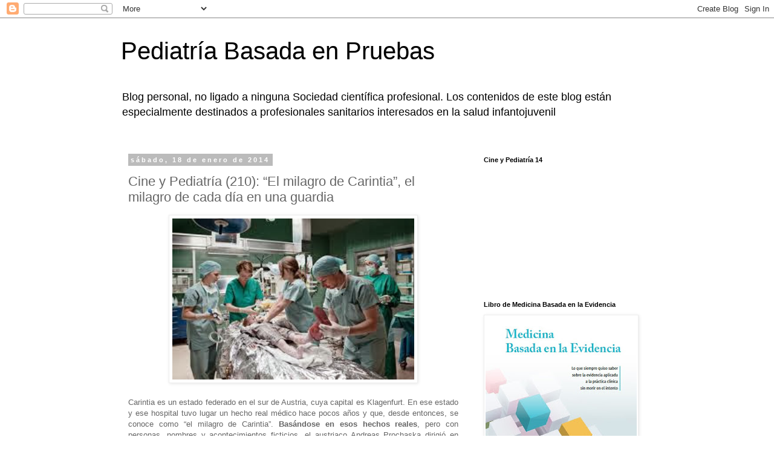

--- FILE ---
content_type: text/html; charset=UTF-8
request_url: https://www.pediatriabasadaenpruebas.com/2014/01/cine-y-pediatria-210-el-milagro-de.html?showComment=1418493753968
body_size: 27335
content:
<!DOCTYPE html>
<html class='v2' dir='ltr' lang='es'>
<head>
<link href='https://www.blogger.com/static/v1/widgets/335934321-css_bundle_v2.css' rel='stylesheet' type='text/css'/>
<meta content='width=1100' name='viewport'/>
<meta content='text/html; charset=UTF-8' http-equiv='Content-Type'/>
<meta content='blogger' name='generator'/>
<link href='https://www.pediatriabasadaenpruebas.com/favicon.ico' rel='icon' type='image/x-icon'/>
<link href='https://www.pediatriabasadaenpruebas.com/2014/01/cine-y-pediatria-210-el-milagro-de.html' rel='canonical'/>
<link rel="alternate" type="application/atom+xml" title="Pediatría Basada en Pruebas - Atom" href="https://www.pediatriabasadaenpruebas.com/feeds/posts/default" />
<link rel="alternate" type="application/rss+xml" title="Pediatría Basada en Pruebas - RSS" href="https://www.pediatriabasadaenpruebas.com/feeds/posts/default?alt=rss" />
<link rel="service.post" type="application/atom+xml" title="Pediatría Basada en Pruebas - Atom" href="https://www.blogger.com/feeds/2006013258668565869/posts/default" />

<link rel="alternate" type="application/atom+xml" title="Pediatría Basada en Pruebas - Atom" href="https://www.pediatriabasadaenpruebas.com/feeds/2037953493787181086/comments/default" />
<!--Can't find substitution for tag [blog.ieCssRetrofitLinks]-->
<link href='https://blogger.googleusercontent.com/img/b/R29vZ2xl/AVvXsEghaXOhWnPkjKLwx_gPk7ma25YcFI2Gcld203sf0poNCAUw4D1AG0jZsSeQRbYMm6gp5q4cOQvyDmbMDOqiSUDsEYuTDsVR_NjmqYlxxgb7lduxbfyoNGZ7A9HMXQiSawfWag4Eaq5E55Y/s400/El+milagro+de+Carintia.jpg' rel='image_src'/>
<meta content='https://www.pediatriabasadaenpruebas.com/2014/01/cine-y-pediatria-210-el-milagro-de.html' property='og:url'/>
<meta content='Cine y Pediatría (210): “El milagro de Carintia”, el milagro de cada día en una guardia' property='og:title'/>
<meta content='    Carintia es un estado federado en el sur de Austria, cuya capital es Klagenfurt. En ese estado y ese hospital tuvo lugar un hecho real m...' property='og:description'/>
<meta content='https://blogger.googleusercontent.com/img/b/R29vZ2xl/AVvXsEghaXOhWnPkjKLwx_gPk7ma25YcFI2Gcld203sf0poNCAUw4D1AG0jZsSeQRbYMm6gp5q4cOQvyDmbMDOqiSUDsEYuTDsVR_NjmqYlxxgb7lduxbfyoNGZ7A9HMXQiSawfWag4Eaq5E55Y/w1200-h630-p-k-no-nu/El+milagro+de+Carintia.jpg' property='og:image'/>
<title>Pediatría Basada en Pruebas: Cine y Pediatría (210): &#8220;El milagro de Carintia&#8221;, el milagro de cada día en una guardia</title>
<style id='page-skin-1' type='text/css'><!--
/*
-----------------------------------------------
Blogger Template Style
Name:     Simple
Designer: Blogger
URL:      www.blogger.com
----------------------------------------------- */
/* Content
----------------------------------------------- */
body {
font: normal normal 12px 'Trebuchet MS', Trebuchet, Verdana, sans-serif;
color: #666666;
background: #ffffff none repeat scroll top left;
padding: 0 0 0 0;
}
html body .region-inner {
min-width: 0;
max-width: 100%;
width: auto;
}
h2 {
font-size: 22px;
}
a:link {
text-decoration:none;
color: #2288bb;
}
a:visited {
text-decoration:none;
color: #888888;
}
a:hover {
text-decoration:underline;
color: #33aaff;
}
.body-fauxcolumn-outer .fauxcolumn-inner {
background: transparent none repeat scroll top left;
_background-image: none;
}
.body-fauxcolumn-outer .cap-top {
position: absolute;
z-index: 1;
height: 400px;
width: 100%;
}
.body-fauxcolumn-outer .cap-top .cap-left {
width: 100%;
background: transparent none repeat-x scroll top left;
_background-image: none;
}
.content-outer {
-moz-box-shadow: 0 0 0 rgba(0, 0, 0, .15);
-webkit-box-shadow: 0 0 0 rgba(0, 0, 0, .15);
-goog-ms-box-shadow: 0 0 0 #333333;
box-shadow: 0 0 0 rgba(0, 0, 0, .15);
margin-bottom: 1px;
}
.content-inner {
padding: 10px 40px;
}
.content-inner {
background-color: #ffffff;
}
/* Header
----------------------------------------------- */
.header-outer {
background: transparent none repeat-x scroll 0 -400px;
_background-image: none;
}
.Header h1 {
font: normal normal 40px 'Trebuchet MS',Trebuchet,Verdana,sans-serif;
color: #000000;
text-shadow: 0 0 0 rgba(0, 0, 0, .2);
}
.Header h1 a {
color: #000000;
}
.Header .description {
font-size: 18px;
color: #000000;
}
.header-inner .Header .titlewrapper {
padding: 22px 0;
}
.header-inner .Header .descriptionwrapper {
padding: 0 0;
}
/* Tabs
----------------------------------------------- */
.tabs-inner .section:first-child {
border-top: 0 solid #dddddd;
}
.tabs-inner .section:first-child ul {
margin-top: -1px;
border-top: 1px solid #dddddd;
border-left: 1px solid #dddddd;
border-right: 1px solid #dddddd;
}
.tabs-inner .widget ul {
background: transparent none repeat-x scroll 0 -800px;
_background-image: none;
border-bottom: 1px solid #dddddd;
margin-top: 0;
margin-left: -30px;
margin-right: -30px;
}
.tabs-inner .widget li a {
display: inline-block;
padding: .6em 1em;
font: normal normal 12px 'Trebuchet MS', Trebuchet, Verdana, sans-serif;
color: #000000;
border-left: 1px solid #ffffff;
border-right: 1px solid #dddddd;
}
.tabs-inner .widget li:first-child a {
border-left: none;
}
.tabs-inner .widget li.selected a, .tabs-inner .widget li a:hover {
color: #000000;
background-color: #eeeeee;
text-decoration: none;
}
/* Columns
----------------------------------------------- */
.main-outer {
border-top: 0 solid transparent;
}
.fauxcolumn-left-outer .fauxcolumn-inner {
border-right: 1px solid transparent;
}
.fauxcolumn-right-outer .fauxcolumn-inner {
border-left: 1px solid transparent;
}
/* Headings
----------------------------------------------- */
div.widget > h2,
div.widget h2.title {
margin: 0 0 1em 0;
font: normal bold 11px 'Trebuchet MS',Trebuchet,Verdana,sans-serif;
color: #000000;
}
/* Widgets
----------------------------------------------- */
.widget .zippy {
color: #999999;
text-shadow: 2px 2px 1px rgba(0, 0, 0, .1);
}
.widget .popular-posts ul {
list-style: none;
}
/* Posts
----------------------------------------------- */
h2.date-header {
font: normal bold 11px Arial, Tahoma, Helvetica, FreeSans, sans-serif;
}
.date-header span {
background-color: #bbbbbb;
color: #ffffff;
padding: 0.4em;
letter-spacing: 3px;
margin: inherit;
}
.main-inner {
padding-top: 35px;
padding-bottom: 65px;
}
.main-inner .column-center-inner {
padding: 0 0;
}
.main-inner .column-center-inner .section {
margin: 0 1em;
}
.post {
margin: 0 0 45px 0;
}
h3.post-title, .comments h4 {
font: normal normal 22px 'Trebuchet MS',Trebuchet,Verdana,sans-serif;
margin: .75em 0 0;
}
.post-body {
font-size: 110%;
line-height: 1.4;
position: relative;
}
.post-body img, .post-body .tr-caption-container, .Profile img, .Image img,
.BlogList .item-thumbnail img {
padding: 2px;
background: #ffffff;
border: 1px solid #eeeeee;
-moz-box-shadow: 1px 1px 5px rgba(0, 0, 0, .1);
-webkit-box-shadow: 1px 1px 5px rgba(0, 0, 0, .1);
box-shadow: 1px 1px 5px rgba(0, 0, 0, .1);
}
.post-body img, .post-body .tr-caption-container {
padding: 5px;
}
.post-body .tr-caption-container {
color: #666666;
}
.post-body .tr-caption-container img {
padding: 0;
background: transparent;
border: none;
-moz-box-shadow: 0 0 0 rgba(0, 0, 0, .1);
-webkit-box-shadow: 0 0 0 rgba(0, 0, 0, .1);
box-shadow: 0 0 0 rgba(0, 0, 0, .1);
}
.post-header {
margin: 0 0 1.5em;
line-height: 1.6;
font-size: 90%;
}
.post-footer {
margin: 20px -2px 0;
padding: 5px 10px;
color: #666666;
background-color: #eeeeee;
border-bottom: 1px solid #eeeeee;
line-height: 1.6;
font-size: 90%;
}
#comments .comment-author {
padding-top: 1.5em;
border-top: 1px solid transparent;
background-position: 0 1.5em;
}
#comments .comment-author:first-child {
padding-top: 0;
border-top: none;
}
.avatar-image-container {
margin: .2em 0 0;
}
#comments .avatar-image-container img {
border: 1px solid #eeeeee;
}
/* Comments
----------------------------------------------- */
.comments .comments-content .icon.blog-author {
background-repeat: no-repeat;
background-image: url([data-uri]);
}
.comments .comments-content .loadmore a {
border-top: 1px solid #999999;
border-bottom: 1px solid #999999;
}
.comments .comment-thread.inline-thread {
background-color: #eeeeee;
}
.comments .continue {
border-top: 2px solid #999999;
}
/* Accents
---------------------------------------------- */
.section-columns td.columns-cell {
border-left: 1px solid transparent;
}
.blog-pager {
background: transparent url(//www.blogblog.com/1kt/simple/paging_dot.png) repeat-x scroll top center;
}
.blog-pager-older-link, .home-link,
.blog-pager-newer-link {
background-color: #ffffff;
padding: 5px;
}
.footer-outer {
border-top: 1px dashed #bbbbbb;
}
/* Mobile
----------------------------------------------- */
body.mobile  {
background-size: auto;
}
.mobile .body-fauxcolumn-outer {
background: transparent none repeat scroll top left;
}
.mobile .body-fauxcolumn-outer .cap-top {
background-size: 100% auto;
}
.mobile .content-outer {
-webkit-box-shadow: 0 0 3px rgba(0, 0, 0, .15);
box-shadow: 0 0 3px rgba(0, 0, 0, .15);
}
.mobile .tabs-inner .widget ul {
margin-left: 0;
margin-right: 0;
}
.mobile .post {
margin: 0;
}
.mobile .main-inner .column-center-inner .section {
margin: 0;
}
.mobile .date-header span {
padding: 0.1em 10px;
margin: 0 -10px;
}
.mobile h3.post-title {
margin: 0;
}
.mobile .blog-pager {
background: transparent none no-repeat scroll top center;
}
.mobile .footer-outer {
border-top: none;
}
.mobile .main-inner, .mobile .footer-inner {
background-color: #ffffff;
}
.mobile-index-contents {
color: #666666;
}
.mobile-link-button {
background-color: #2288bb;
}
.mobile-link-button a:link, .mobile-link-button a:visited {
color: #ffffff;
}
.mobile .tabs-inner .section:first-child {
border-top: none;
}
.mobile .tabs-inner .PageList .widget-content {
background-color: #eeeeee;
color: #000000;
border-top: 1px solid #dddddd;
border-bottom: 1px solid #dddddd;
}
.mobile .tabs-inner .PageList .widget-content .pagelist-arrow {
border-left: 1px solid #dddddd;
}

--></style>
<style id='template-skin-1' type='text/css'><!--
body {
min-width: 960px;
}
.content-outer, .content-fauxcolumn-outer, .region-inner {
min-width: 960px;
max-width: 960px;
_width: 960px;
}
.main-inner .columns {
padding-left: 0;
padding-right: 310px;
}
.main-inner .fauxcolumn-center-outer {
left: 0;
right: 310px;
/* IE6 does not respect left and right together */
_width: expression(this.parentNode.offsetWidth -
parseInt("0") -
parseInt("310px") + 'px');
}
.main-inner .fauxcolumn-left-outer {
width: 0;
}
.main-inner .fauxcolumn-right-outer {
width: 310px;
}
.main-inner .column-left-outer {
width: 0;
right: 100%;
margin-left: -0;
}
.main-inner .column-right-outer {
width: 310px;
margin-right: -310px;
}
#layout {
min-width: 0;
}
#layout .content-outer {
min-width: 0;
width: 800px;
}
#layout .region-inner {
min-width: 0;
width: auto;
}
body#layout div.add_widget {
padding: 8px;
}
body#layout div.add_widget a {
margin-left: 32px;
}
--></style>
<script type='text/javascript'>
        (function(i,s,o,g,r,a,m){i['GoogleAnalyticsObject']=r;i[r]=i[r]||function(){
        (i[r].q=i[r].q||[]).push(arguments)},i[r].l=1*new Date();a=s.createElement(o),
        m=s.getElementsByTagName(o)[0];a.async=1;a.src=g;m.parentNode.insertBefore(a,m)
        })(window,document,'script','https://www.google-analytics.com/analytics.js','ga');
        ga('create', 'UA-6848218-1', 'auto', 'blogger');
        ga('blogger.send', 'pageview');
      </script>
<link href='https://www.blogger.com/dyn-css/authorization.css?targetBlogID=2006013258668565869&amp;zx=389366bf-d195-4f9c-8d78-8d93a2595dbe' media='none' onload='if(media!=&#39;all&#39;)media=&#39;all&#39;' rel='stylesheet'/><noscript><link href='https://www.blogger.com/dyn-css/authorization.css?targetBlogID=2006013258668565869&amp;zx=389366bf-d195-4f9c-8d78-8d93a2595dbe' rel='stylesheet'/></noscript>
<meta name='google-adsense-platform-account' content='ca-host-pub-1556223355139109'/>
<meta name='google-adsense-platform-domain' content='blogspot.com'/>

</head>
<body class='loading variant-simplysimple'>
<div class='navbar section' id='navbar' name='Barra de navegación'><div class='widget Navbar' data-version='1' id='Navbar1'><script type="text/javascript">
    function setAttributeOnload(object, attribute, val) {
      if(window.addEventListener) {
        window.addEventListener('load',
          function(){ object[attribute] = val; }, false);
      } else {
        window.attachEvent('onload', function(){ object[attribute] = val; });
      }
    }
  </script>
<div id="navbar-iframe-container"></div>
<script type="text/javascript" src="https://apis.google.com/js/platform.js"></script>
<script type="text/javascript">
      gapi.load("gapi.iframes:gapi.iframes.style.bubble", function() {
        if (gapi.iframes && gapi.iframes.getContext) {
          gapi.iframes.getContext().openChild({
              url: 'https://www.blogger.com/navbar/2006013258668565869?po\x3d2037953493787181086\x26origin\x3dhttps://www.pediatriabasadaenpruebas.com',
              where: document.getElementById("navbar-iframe-container"),
              id: "navbar-iframe"
          });
        }
      });
    </script><script type="text/javascript">
(function() {
var script = document.createElement('script');
script.type = 'text/javascript';
script.src = '//pagead2.googlesyndication.com/pagead/js/google_top_exp.js';
var head = document.getElementsByTagName('head')[0];
if (head) {
head.appendChild(script);
}})();
</script>
</div></div>
<div class='body-fauxcolumns'>
<div class='fauxcolumn-outer body-fauxcolumn-outer'>
<div class='cap-top'>
<div class='cap-left'></div>
<div class='cap-right'></div>
</div>
<div class='fauxborder-left'>
<div class='fauxborder-right'></div>
<div class='fauxcolumn-inner'>
</div>
</div>
<div class='cap-bottom'>
<div class='cap-left'></div>
<div class='cap-right'></div>
</div>
</div>
</div>
<div class='content'>
<div class='content-fauxcolumns'>
<div class='fauxcolumn-outer content-fauxcolumn-outer'>
<div class='cap-top'>
<div class='cap-left'></div>
<div class='cap-right'></div>
</div>
<div class='fauxborder-left'>
<div class='fauxborder-right'></div>
<div class='fauxcolumn-inner'>
</div>
</div>
<div class='cap-bottom'>
<div class='cap-left'></div>
<div class='cap-right'></div>
</div>
</div>
</div>
<div class='content-outer'>
<div class='content-cap-top cap-top'>
<div class='cap-left'></div>
<div class='cap-right'></div>
</div>
<div class='fauxborder-left content-fauxborder-left'>
<div class='fauxborder-right content-fauxborder-right'></div>
<div class='content-inner'>
<header>
<div class='header-outer'>
<div class='header-cap-top cap-top'>
<div class='cap-left'></div>
<div class='cap-right'></div>
</div>
<div class='fauxborder-left header-fauxborder-left'>
<div class='fauxborder-right header-fauxborder-right'></div>
<div class='region-inner header-inner'>
<div class='header section' id='header' name='Cabecera'><div class='widget Header' data-version='1' id='Header1'>
<div id='header-inner'>
<div class='titlewrapper'>
<h1 class='title'>
<a href='https://www.pediatriabasadaenpruebas.com/'>
Pediatría Basada en Pruebas
</a>
</h1>
</div>
<div class='descriptionwrapper'>
<p class='description'><span>Blog personal, no ligado a ninguna Sociedad científica profesional. Los contenidos de este blog están especialmente destinados a profesionales sanitarios interesados en la salud infantojuvenil</span></p>
</div>
</div>
</div></div>
</div>
</div>
<div class='header-cap-bottom cap-bottom'>
<div class='cap-left'></div>
<div class='cap-right'></div>
</div>
</div>
</header>
<div class='tabs-outer'>
<div class='tabs-cap-top cap-top'>
<div class='cap-left'></div>
<div class='cap-right'></div>
</div>
<div class='fauxborder-left tabs-fauxborder-left'>
<div class='fauxborder-right tabs-fauxborder-right'></div>
<div class='region-inner tabs-inner'>
<div class='tabs no-items section' id='crosscol' name='Multicolumnas'></div>
<div class='tabs no-items section' id='crosscol-overflow' name='Cross-Column 2'></div>
</div>
</div>
<div class='tabs-cap-bottom cap-bottom'>
<div class='cap-left'></div>
<div class='cap-right'></div>
</div>
</div>
<div class='main-outer'>
<div class='main-cap-top cap-top'>
<div class='cap-left'></div>
<div class='cap-right'></div>
</div>
<div class='fauxborder-left main-fauxborder-left'>
<div class='fauxborder-right main-fauxborder-right'></div>
<div class='region-inner main-inner'>
<div class='columns fauxcolumns'>
<div class='fauxcolumn-outer fauxcolumn-center-outer'>
<div class='cap-top'>
<div class='cap-left'></div>
<div class='cap-right'></div>
</div>
<div class='fauxborder-left'>
<div class='fauxborder-right'></div>
<div class='fauxcolumn-inner'>
</div>
</div>
<div class='cap-bottom'>
<div class='cap-left'></div>
<div class='cap-right'></div>
</div>
</div>
<div class='fauxcolumn-outer fauxcolumn-left-outer'>
<div class='cap-top'>
<div class='cap-left'></div>
<div class='cap-right'></div>
</div>
<div class='fauxborder-left'>
<div class='fauxborder-right'></div>
<div class='fauxcolumn-inner'>
</div>
</div>
<div class='cap-bottom'>
<div class='cap-left'></div>
<div class='cap-right'></div>
</div>
</div>
<div class='fauxcolumn-outer fauxcolumn-right-outer'>
<div class='cap-top'>
<div class='cap-left'></div>
<div class='cap-right'></div>
</div>
<div class='fauxborder-left'>
<div class='fauxborder-right'></div>
<div class='fauxcolumn-inner'>
</div>
</div>
<div class='cap-bottom'>
<div class='cap-left'></div>
<div class='cap-right'></div>
</div>
</div>
<!-- corrects IE6 width calculation -->
<div class='columns-inner'>
<div class='column-center-outer'>
<div class='column-center-inner'>
<div class='main section' id='main' name='Principal'><div class='widget Blog' data-version='1' id='Blog1'>
<div class='blog-posts hfeed'>

          <div class="date-outer">
        
<h2 class='date-header'><span>sábado, 18 de enero de 2014</span></h2>

          <div class="date-posts">
        
<div class='post-outer'>
<div class='post hentry uncustomized-post-template' itemprop='blogPost' itemscope='itemscope' itemtype='http://schema.org/BlogPosting'>
<meta content='https://blogger.googleusercontent.com/img/b/R29vZ2xl/AVvXsEghaXOhWnPkjKLwx_gPk7ma25YcFI2Gcld203sf0poNCAUw4D1AG0jZsSeQRbYMm6gp5q4cOQvyDmbMDOqiSUDsEYuTDsVR_NjmqYlxxgb7lduxbfyoNGZ7A9HMXQiSawfWag4Eaq5E55Y/s400/El+milagro+de+Carintia.jpg' itemprop='image_url'/>
<meta content='2006013258668565869' itemprop='blogId'/>
<meta content='2037953493787181086' itemprop='postId'/>
<a name='2037953493787181086'></a>
<h3 class='post-title entry-title' itemprop='name'>
Cine y Pediatría (210): &#8220;El milagro de Carintia&#8221;, el milagro de cada día en una guardia
</h3>
<div class='post-header'>
<div class='post-header-line-1'></div>
</div>
<div class='post-body entry-content' id='post-body-2037953493787181086' itemprop='description articleBody'>
<div class="separator" style="clear: both; text-align: center;">
<a href="https://blogger.googleusercontent.com/img/b/R29vZ2xl/AVvXsEghaXOhWnPkjKLwx_gPk7ma25YcFI2Gcld203sf0poNCAUw4D1AG0jZsSeQRbYMm6gp5q4cOQvyDmbMDOqiSUDsEYuTDsVR_NjmqYlxxgb7lduxbfyoNGZ7A9HMXQiSawfWag4Eaq5E55Y/s1600/El+milagro+de+Carintia.jpg" imageanchor="1" style="margin-left: 1em; margin-right: 1em;"><img border="0" height="266" src="https://blogger.googleusercontent.com/img/b/R29vZ2xl/AVvXsEghaXOhWnPkjKLwx_gPk7ma25YcFI2Gcld203sf0poNCAUw4D1AG0jZsSeQRbYMm6gp5q4cOQvyDmbMDOqiSUDsEYuTDsVR_NjmqYlxxgb7lduxbfyoNGZ7A9HMXQiSawfWag4Eaq5E55Y/s400/El+milagro+de+Carintia.jpg" width="400" /></a></div>
<br />
<div style="text-align: justify;">
Carintia es un estado federado en el sur de Austria, cuya capital es Klagenfurt. En ese estado y ese hospital tuvo lugar un hecho real médico hace pocos años y que, desde entonces, se conoce como &#8220;el milagro de Carintia&#8221;.
<b>Basándose en esos hechos reales</b>, pero con personas, nombres y acontecimientos ficticios, el austriaco Andreas Prochaska dirigió en 2011 un telefilm con ese mismo nombre: <b><i>El milagro de Carintia</i></b>.&nbsp;</div>
<div style="text-align: justify;">
Y se constituye este hecho y esta película en todo un documental sobre cómo se viven las tragedias médicas entre familias y sanitarios, con un hospital de guardia como telón de fondo, y muchos temas bioéticos en la retaguardia.&nbsp;</div>
<div style="text-align: justify;">
<br /></div>
<div style="text-align: justify;">
En las primeras escenas aparece esta reflexión mientras un atleta (que luego descubrimos que es el cirujano cardiovascular Dr. Höchstman) corre por el campo: <i>&#8220;Emile Zatópek dijo una vez: si quieres correr, corre una milla; si quieres conocer una vida nueva, haz un maratón&#8221;</i>. Y a continuación una fecha (3 de mayo de 1998) y una dulce escena campestre, con la familia preparándose para ir a los oficios de domingo a la iglesia. La llamada a la niña de 4 años,  Katharina, que no contesta&#8230; y la intuición de una madre, que se hace realidad. La niña flotando en el estanque y todo el indescriptible dolor y confusión que se desencadena desde que su hija es sacada del agua hasta el interminable tiempo que pasa hasta llegar a un centro sanitario&#8230;, con el Servicio de asistencia médica urgente que llega por helicóptero en medio de la campiña austriaca.  Angustia visual, emocional y más&#8230; Los padres tienen que acudir en su vehículo en busca del hospital, en busca de su hija&#8230; que no saben si llegará viva o muerta. Porque en un mínimo espacio de tiempo, toda tu vida cambia en un abrir y cerrar de ojos. Y no es ficción, es la realidad de nuestro a día a día&#8230; frente a la pantalla.&nbsp;</div>
<div style="text-align: justify;">
<br /></div>
<div style="text-align: justify;">
Y la llegada a urgencias del hospital de Klagenfurt: <i>&#8220;Mujer, 4 años, con una grave hipotermia, 18,4ºC de temperatura corporal. Se ha ahogado. No sabemos cuánto tiempo ha podido estar bajo el agua. Puede ser que media hora&#8221;</i>. Y una pregunta: <i>&#8220;&#191;Qué pediatra está de guardia&#8230;?&#8221;</i> y  la duda bioética de si procede continuar con la reanimación cardiopulmonar de la paciente&#8230;
Y la información del pediatra a los padres: <i>&#8220;Sr Breidnard, Sra Breidnard, buenos días. Dr. Beninger, soy jefe de pediatría. Miren, su hija se ha ahogado, su corazón ha dejado de latir, pero&#8230; puede que haya una opción. Normalmente un cerebro puede sobrevivir sin oxígeno 4 ó 5 minutos máximo. Sin embargo, si la temperatura corporal cae por debajo de cierto valor y antes de que comience el ahogamiento, el cuerpo cambia a una especie de hibernación en la que el cerebro puede llegar a sobrevivir hasta 30 minutos&#8221;</i>.&nbsp;</div>
<div style="text-align: justify;">
<br /></div>
<div style="text-align: justify;">
La larga espera de los padres: las culpas y autoculpas, su soledad en la sala de espera y los pasillos vacíos y fríos, la búsqueda de una capilla, el consuelo de Dios&#8230; 
La tensión del quirófano en el recalentamiento cardiopulmonar&#8230;. y el primer latido al alcanzar los 24 ºC. Y una escena de alarde cinematográfico, mientras hay que prorrogar la atención de un diputado&#8230; y la disculpa del cirujano: <i>&#8220;Siento tener la decencia de no sacrificar la vida de una niña de 4 años para ponerle un marcapasos, una operación que no necesitaría si comiera menos y moviera más el culo&#8221;</i>.&nbsp;</div>
<div style="text-align: justify;">
<br /></div>
<div style="text-align: justify;">
Y la búsqueda de nuevas soluciones para la niña, con remembranza a los cuidados empleados habitualmente en el recién nacido: <i>&#8220;La máquina cardiopulmonar no puede abastecer la sangre con suficiente oxígeno y las cánulas son demasiado pequeñas, y va muy despacio.. Oscilación de alta frecuencia, eso también se utiliza para partos prematuros. No podemos insuflarle aire, así que debemos hacerle llegar oxígeno de otra manera. Necesitamos más presión respiratoria&#8230; y surfactante&#8230; y luego ECMO&#8221;</i>.&nbsp;</div>
<div style="text-align: justify;">
<br /></div>
<div style="text-align: justify;">
<b>Una película casi en tiempo real</b>&#8230;ideal para quien no conozca esta realidad de cada día, <b>para revivir lo que es una guardia ante un caso grave (y no es ficción)</b>&#8230;, la lucha frente a la vida y la muerte, frente a la vida con o sin secuelas, frente al dolor de las familias, frente a los dilemas bioéticos,&#8230; en nuestro caso el debate entre un pediatra, un cirujano cardiovascular y una anestesista <b>con la responsabilidad y la duda de la adecuación del esfuerzo terapéutico</b>. Y las frases del pediatra: <i>&#8220;El primer niño siempre resulta doloroso&#8230; Y algo me quedó claro: los niños tienen una dignidad mayor a la nuestra&#8221;</i> (en referencia a la primera muerte de un niño que vivió como doctor) o <i>&#8220;La respuesta es por qué no puede rendirse: por la niña o por su ambición&#8221;</i>.&nbsp;</div>
<div style="text-align: justify;">
<br /></div>
<div style="text-align: justify;">
Cabe decir que el ruido del oscilador de alta frecuencia es tal cual se percibe en la película&#8230;, así como la obsesión por los monitores y es búsqueda de un valor de saturación de oxígeno por encima del 92%. Y las complicaciones&#8230; y solucionar cada una. <b>Y la soledad de las noches interminables de guardia en un hospital, para todos:</b> para familiares y para sanitarios.&nbsp;</div>
<div style="text-align: justify;">
<br /></div>
<div style="text-align: justify;">
Y tras todo este periplo, con crítica incluida al poder del sistema sanitario que se apunta a lo bueno (olvidando hipócritamente el camino de críticas y falsedades), la película termina con el mismo pensamiento de Emile Zatópek, conocido como la &#8220;locomotora checa&#8221;. Y un  colofón: <i>&#8220;Y el 4 de junio de 1998, exactamente un mes después de la operación, le dieron el alta hospitalaria a Katharina. Su salvación pasó a la historia de la medicina moderna como el Milagro de Carintia. Katharina tiene ahora 16 años. Vive en la granja de sus padres y rebosa salud. Markus Höchstman vive y trabaja en Viena con su mujer y su hijo&#8221;</i>.&nbsp;</div>
<div style="text-align: justify;">
<br /></div>
<div style="text-align: justify;">
<i><b>El milagro de Carintia</b></i> nos devuelve <b>el milagro de cada día en una guardia</b>, cuanto todo el trabajo en equipo, toda la preocupación personal asociado al agotamiento físico, mental y emocional&#8230; ha valido la pena, cuando salvas una vida&#8230; Gracias a todos los que hacen esto posible.&nbsp;</div>
<div style="text-align: justify;">
<br /></div>
<div style="text-align: justify;">
(Nota final: cuando se rebusca en la <a href="http://www.elperiodico.com/es/noticias/sociedad/20091030/nino-que-paso-minutos-bajo-agua-mes-coma-recupera-bien/90957.shtml" target="_blank">hemeroteca</a>, encontramos que el caso real ocurrió un 29 de agosto en similares circunstancias, pero a un niño de 11 años llamado Paul).</div>
<div style="text-align: justify;">
<br /></div>
<div style="text-align: justify;">
&nbsp;


<iframe allowfullscreen="" frameborder="0" height="315" src="//www.youtube.com/embed/2Bj14wecQnU" width="560"></iframe></div>
<div style='clear: both;'></div>
</div>
<div class='post-footer'>
<div class='post-footer-line post-footer-line-1'>
<span class='post-author vcard'>
Publicado por
<span class='fn' itemprop='author' itemscope='itemscope' itemtype='http://schema.org/Person'>
<meta content='https://www.blogger.com/profile/06276972745592098213' itemprop='url'/>
<a class='g-profile' href='https://www.blogger.com/profile/06276972745592098213' rel='author' title='author profile'>
<span itemprop='name'>Javier González de Dios</span>
</a>
</span>
</span>
<span class='post-timestamp'>
en
<meta content='https://www.pediatriabasadaenpruebas.com/2014/01/cine-y-pediatria-210-el-milagro-de.html' itemprop='url'/>
<a class='timestamp-link' href='https://www.pediatriabasadaenpruebas.com/2014/01/cine-y-pediatria-210-el-milagro-de.html' rel='bookmark' title='permanent link'><abbr class='published' itemprop='datePublished' title='2014-01-18T07:00:00+01:00'>7:00</abbr></a>
</span>
<span class='post-comment-link'>
</span>
<span class='post-icons'>
<span class='item-action'>
<a href='https://www.blogger.com/email-post/2006013258668565869/2037953493787181086' title='Enviar entrada por correo electrónico'>
<img alt='' class='icon-action' height='13' src='https://resources.blogblog.com/img/icon18_email.gif' width='18'/>
</a>
</span>
<span class='item-control blog-admin pid-402739728'>
<a href='https://www.blogger.com/post-edit.g?blogID=2006013258668565869&postID=2037953493787181086&from=pencil' title='Editar entrada'>
<img alt='' class='icon-action' height='18' src='https://resources.blogblog.com/img/icon18_edit_allbkg.gif' width='18'/>
</a>
</span>
</span>
<div class='post-share-buttons goog-inline-block'>
<a class='goog-inline-block share-button sb-email' href='https://www.blogger.com/share-post.g?blogID=2006013258668565869&postID=2037953493787181086&target=email' target='_blank' title='Enviar por correo electrónico'><span class='share-button-link-text'>Enviar por correo electrónico</span></a><a class='goog-inline-block share-button sb-blog' href='https://www.blogger.com/share-post.g?blogID=2006013258668565869&postID=2037953493787181086&target=blog' onclick='window.open(this.href, "_blank", "height=270,width=475"); return false;' target='_blank' title='Escribe un blog'><span class='share-button-link-text'>Escribe un blog</span></a><a class='goog-inline-block share-button sb-twitter' href='https://www.blogger.com/share-post.g?blogID=2006013258668565869&postID=2037953493787181086&target=twitter' target='_blank' title='Compartir en X'><span class='share-button-link-text'>Compartir en X</span></a><a class='goog-inline-block share-button sb-facebook' href='https://www.blogger.com/share-post.g?blogID=2006013258668565869&postID=2037953493787181086&target=facebook' onclick='window.open(this.href, "_blank", "height=430,width=640"); return false;' target='_blank' title='Compartir con Facebook'><span class='share-button-link-text'>Compartir con Facebook</span></a><a class='goog-inline-block share-button sb-pinterest' href='https://www.blogger.com/share-post.g?blogID=2006013258668565869&postID=2037953493787181086&target=pinterest' target='_blank' title='Compartir en Pinterest'><span class='share-button-link-text'>Compartir en Pinterest</span></a>
</div>
</div>
<div class='post-footer-line post-footer-line-2'>
<span class='post-labels'>
Etiquetas:
<a href='https://www.pediatriabasadaenpruebas.com/search/label/cine' rel='tag'>cine</a>,
<a href='https://www.pediatriabasadaenpruebas.com/search/label/guardias%20m%C3%A9dicas' rel='tag'>guardias médicas</a>,
<a href='https://www.pediatriabasadaenpruebas.com/search/label/hospitales' rel='tag'>hospitales</a>,
<a href='https://www.pediatriabasadaenpruebas.com/search/label/limitaci%C3%B3n%20esfuerzo%20terap%C3%A9utico' rel='tag'>limitación esfuerzo terapéutico</a>,
<a href='https://www.pediatriabasadaenpruebas.com/search/label/muerte' rel='tag'>muerte</a>,
<a href='https://www.pediatriabasadaenpruebas.com/search/label/pediatr%C3%ADa' rel='tag'>pediatría</a>,
<a href='https://www.pediatriabasadaenpruebas.com/search/label/urgencias%20pedi%C3%A1tricas' rel='tag'>urgencias pediátricas</a>,
<a href='https://www.pediatriabasadaenpruebas.com/search/label/vida' rel='tag'>vida</a>
</span>
</div>
<div class='post-footer-line post-footer-line-3'>
<span class='post-location'>
</span>
</div>
</div>
</div>
<div class='comments' id='comments'>
<a name='comments'></a>
<h4>25 comentarios:</h4>
<div id='Blog1_comments-block-wrapper'>
<dl class='avatar-comment-indent' id='comments-block'>
<dt class='comment-author ' id='c567956110337541910'>
<a name='c567956110337541910'></a>
<div class="avatar-image-container avatar-stock"><span dir="ltr"><img src="//resources.blogblog.com/img/blank.gif" width="35" height="35" alt="" title="An&oacute;nimo">

</span></div>
Anónimo
dijo...
</dt>
<dd class='comment-body' id='Blog1_cmt-567956110337541910'>
<p>
Acabo de ver la película y renuevo mi admiración por los que nos salvan la vida en los hospitales. 
</p>
</dd>
<dd class='comment-footer'>
<span class='comment-timestamp'>
<a href='https://www.pediatriabasadaenpruebas.com/2014/01/cine-y-pediatria-210-el-milagro-de.html?showComment=1391970740972#c567956110337541910' title='comment permalink'>
9 de febrero de 2014 a las 19:32
</a>
<span class='item-control blog-admin pid-1451914408'>
<a class='comment-delete' href='https://www.blogger.com/comment/delete/2006013258668565869/567956110337541910' title='Eliminar comentario'>
<img src='https://resources.blogblog.com/img/icon_delete13.gif'/>
</a>
</span>
</span>
</dd>
<dt class='comment-author ' id='c1902970185379158551'>
<a name='c1902970185379158551'></a>
<div class="avatar-image-container vcard"><span dir="ltr"><a href="https://www.blogger.com/profile/07279885418534689604" target="" rel="nofollow" onclick="" class="avatar-hovercard" id="av-1902970185379158551-07279885418534689604"><img src="https://resources.blogblog.com/img/blank.gif" width="35" height="35" class="delayLoad" style="display: none;" longdesc="//blogger.googleusercontent.com/img/b/R29vZ2xl/AVvXsEiqpj1_cBQwx7HjktRw7R7RZ3LGFForWr6wpguoOuZiMZ7Isua3ttuZ8GC9hD7HRNdj-N8JUhQby2dCKp_Mka4D352kIOQahPDOtgJ_N9mexBulYJPkb9Oir3HFYcxzEKo/s45-c/DFA8342A-266F-4BAE-B417-8032D0B1E6CF.jpeg" alt="" title="Alfonso Franco Tiscare&ntilde;o">

<noscript><img src="//blogger.googleusercontent.com/img/b/R29vZ2xl/AVvXsEiqpj1_cBQwx7HjktRw7R7RZ3LGFForWr6wpguoOuZiMZ7Isua3ttuZ8GC9hD7HRNdj-N8JUhQby2dCKp_Mka4D352kIOQahPDOtgJ_N9mexBulYJPkb9Oir3HFYcxzEKo/s45-c/DFA8342A-266F-4BAE-B417-8032D0B1E6CF.jpeg" width="35" height="35" class="photo" alt=""></noscript></a></span></div>
<a href='https://www.blogger.com/profile/07279885418534689604' rel='nofollow'>Alfonso Franco Tiscareño</a>
dijo...
</dt>
<dd class='comment-body' id='Blog1_cmt-1902970185379158551'>
<p>
Excelente!!!
</p>
</dd>
<dd class='comment-footer'>
<span class='comment-timestamp'>
<a href='https://www.pediatriabasadaenpruebas.com/2014/01/cine-y-pediatria-210-el-milagro-de.html?showComment=1409624589996#c1902970185379158551' title='comment permalink'>
2 de septiembre de 2014 a las 4:23
</a>
<span class='item-control blog-admin pid-1311435235'>
<a class='comment-delete' href='https://www.blogger.com/comment/delete/2006013258668565869/1902970185379158551' title='Eliminar comentario'>
<img src='https://resources.blogblog.com/img/icon_delete13.gif'/>
</a>
</span>
</span>
</dd>
<dt class='comment-author ' id='c4360361021646830145'>
<a name='c4360361021646830145'></a>
<div class="avatar-image-container avatar-stock"><span dir="ltr"><a href="https://www.blogger.com/profile/10781064582947500835" target="" rel="nofollow" onclick="" class="avatar-hovercard" id="av-4360361021646830145-10781064582947500835"><img src="//www.blogger.com/img/blogger_logo_round_35.png" width="35" height="35" alt="" title="CRISTINA cucarivas@msn.com">

</a></span></div>
<a href='https://www.blogger.com/profile/10781064582947500835' rel='nofollow'>CRISTINA cucarivas@msn.com</a>
dijo...
</dt>
<dd class='comment-body' id='Blog1_cmt-4360361021646830145'>
<p>
Estoy viendo esta película.  Tengo una cardiopatía congénita,  y a mí también la medicina me dio una segunda oportunidad. Admiro a todos esos profesionales que trabajan para que nuestras vidas sean cada vez mejores. Gracias. 
</p>
</dd>
<dd class='comment-footer'>
<span class='comment-timestamp'>
<a href='https://www.pediatriabasadaenpruebas.com/2014/01/cine-y-pediatria-210-el-milagro-de.html?showComment=1418493753968#c4360361021646830145' title='comment permalink'>
13 de diciembre de 2014 a las 19:02
</a>
<span class='item-control blog-admin pid-2026173735'>
<a class='comment-delete' href='https://www.blogger.com/comment/delete/2006013258668565869/4360361021646830145' title='Eliminar comentario'>
<img src='https://resources.blogblog.com/img/icon_delete13.gif'/>
</a>
</span>
</span>
</dd>
<dt class='comment-author ' id='c7475796767736795676'>
<a name='c7475796767736795676'></a>
<div class="avatar-image-container avatar-stock"><span dir="ltr"><a href="https://www.blogger.com/profile/03287476577234138496" target="" rel="nofollow" onclick="" class="avatar-hovercard" id="av-7475796767736795676-03287476577234138496"><img src="//www.blogger.com/img/blogger_logo_round_35.png" width="35" height="35" alt="" title="Tino">

</a></span></div>
<a href='https://www.blogger.com/profile/03287476577234138496' rel='nofollow'>Tino</a>
dijo...
</dt>
<dd class='comment-body' id='Blog1_cmt-7475796767736795676'>
<p>
Me ha encantado el post y la película..Un gran ejemplo de  los que no se rinden y luchan  contra las adversidades, con la ética por delante, viendo posibilidades y luz donde  los demás solo ven imposibles y problemas..
</p>
</dd>
<dd class='comment-footer'>
<span class='comment-timestamp'>
<a href='https://www.pediatriabasadaenpruebas.com/2014/01/cine-y-pediatria-210-el-milagro-de.html?showComment=1418496090504#c7475796767736795676' title='comment permalink'>
13 de diciembre de 2014 a las 19:41
</a>
<span class='item-control blog-admin pid-1292788029'>
<a class='comment-delete' href='https://www.blogger.com/comment/delete/2006013258668565869/7475796767736795676' title='Eliminar comentario'>
<img src='https://resources.blogblog.com/img/icon_delete13.gif'/>
</a>
</span>
</span>
</dd>
<dt class='comment-author ' id='c7792748202847895901'>
<a name='c7792748202847895901'></a>
<div class="avatar-image-container avatar-stock"><span dir="ltr"><img src="//resources.blogblog.com/img/blank.gif" width="35" height="35" alt="" title="An&oacute;nimo">

</span></div>
Anónimo
dijo...
</dt>
<dd class='comment-body' id='Blog1_cmt-7792748202847895901'>
<p>
Emocionante
</p>
</dd>
<dd class='comment-footer'>
<span class='comment-timestamp'>
<a href='https://www.pediatriabasadaenpruebas.com/2014/01/cine-y-pediatria-210-el-milagro-de.html?showComment=1418550986713#c7792748202847895901' title='comment permalink'>
14 de diciembre de 2014 a las 10:56
</a>
<span class='item-control blog-admin pid-1451914408'>
<a class='comment-delete' href='https://www.blogger.com/comment/delete/2006013258668565869/7792748202847895901' title='Eliminar comentario'>
<img src='https://resources.blogblog.com/img/icon_delete13.gif'/>
</a>
</span>
</span>
</dd>
<dt class='comment-author ' id='c1155044343231465066'>
<a name='c1155044343231465066'></a>
<div class="avatar-image-container avatar-stock"><span dir="ltr"><a href="https://www.blogger.com/profile/13367198460564839717" target="" rel="nofollow" onclick="" class="avatar-hovercard" id="av-1155044343231465066-13367198460564839717"><img src="//www.blogger.com/img/blogger_logo_round_35.png" width="35" height="35" alt="" title="Unknown">

</a></span></div>
<a href='https://www.blogger.com/profile/13367198460564839717' rel='nofollow'>Unknown</a>
dijo...
</dt>
<dd class='comment-body' id='Blog1_cmt-1155044343231465066'>
<p>
hece tiempo que habia visto esta peli y es una de mis favoritas , es una peli que me enseño mucho y aun me enseña afirmo que soy una estudiante de medicina que apenas inicia y me encantaria ser como uno de ellos cada dia estudio mas y aprendo es un placer para mi tambien recomendarles unas mas como una que se llama: manos milagrosas y john Q Sson excelentes y las recomiendo
</p>
</dd>
<dd class='comment-footer'>
<span class='comment-timestamp'>
<a href='https://www.pediatriabasadaenpruebas.com/2014/01/cine-y-pediatria-210-el-milagro-de.html?showComment=1443900649870#c1155044343231465066' title='comment permalink'>
3 de octubre de 2015 a las 21:30
</a>
<span class='item-control blog-admin pid-1581674904'>
<a class='comment-delete' href='https://www.blogger.com/comment/delete/2006013258668565869/1155044343231465066' title='Eliminar comentario'>
<img src='https://resources.blogblog.com/img/icon_delete13.gif'/>
</a>
</span>
</span>
</dd>
<dt class='comment-author ' id='c7516226494864822139'>
<a name='c7516226494864822139'></a>
<div class="avatar-image-container avatar-stock"><span dir="ltr"><img src="//resources.blogblog.com/img/blank.gif" width="35" height="35" alt="" title="Nacho">

</span></div>
Nacho
dijo...
</dt>
<dd class='comment-body' id='Blog1_cmt-7516226494864822139'>
<p>
Perdona, mi estimado, pero es incorrecto que el caso real sea el de un niño de 10 años. Esa información corresponde a otro  caso. El de la niña es completamente real, casi al pie de la letra como se cuenta en la película, incluso con las fechas.  En la Wikipedia en inglés sobre esta película da una referencia de un artículo de un periódico austríaco (en alemán - bendito sea el traductor automático) donde el médico cuenta sobre la película, dice que lo único sobreactuado de la película es la tensión y pugna entre profesionales en el quirófano, con el añadido del diputado. Eso no ocurrió, sólo fue para añadirle drama a la película. Dice el médico que el equipo estuvo unido y lleno de fe desde el principio. Incluso más, ya lo habían intentado antes con alpinistas en avalanchas (se menciona en la película también) y por eso llevaban un tiempo coordinando con los rescatistas, enfermeras, etc. Acababan de desarrollar una lista de chequeo con toda la secuencia de lo que había que preparar, a quién llamar, etc, para no perder ni un segundo, y esta niña fue su primer caso en el que todo funcionó como un reloj, y tras ella vinieron varios. El Dr aún mantiene contacto con la niña, dice, pero los padres no quieren un circo mediático.<br />Enlaces: https://en.wikipedia.org/wiki/A_Day_for_a_Miracle<br />http://www.kleinezeitung.at/k/kaernten/klagenfurt/3915285/Kaerntner-Wunder-verfilmt_Gluck-war-Begleiter-der-Aerzte
</p>
</dd>
<dd class='comment-footer'>
<span class='comment-timestamp'>
<a href='https://www.pediatriabasadaenpruebas.com/2014/01/cine-y-pediatria-210-el-milagro-de.html?showComment=1446499928554#c7516226494864822139' title='comment permalink'>
2 de noviembre de 2015 a las 22:32
</a>
<span class='item-control blog-admin pid-1451914408'>
<a class='comment-delete' href='https://www.blogger.com/comment/delete/2006013258668565869/7516226494864822139' title='Eliminar comentario'>
<img src='https://resources.blogblog.com/img/icon_delete13.gif'/>
</a>
</span>
</span>
</dd>
<dt class='comment-author ' id='c2455303503069668511'>
<a name='c2455303503069668511'></a>
<div class="avatar-image-container avatar-stock"><span dir="ltr"><a href="https://www.blogger.com/profile/16318675042976571950" target="" rel="nofollow" onclick="" class="avatar-hovercard" id="av-2455303503069668511-16318675042976571950"><img src="//www.blogger.com/img/blogger_logo_round_35.png" width="35" height="35" alt="" title="iris">

</a></span></div>
<a href='https://www.blogger.com/profile/16318675042976571950' rel='nofollow'>iris</a>
dijo...
</dt>
<dd class='comment-body' id='Blog1_cmt-2455303503069668511'>
<p>
Excelente pelicula.. Todos debemos trabajar asi con profesionalismo y en Equipo..
</p>
</dd>
<dd class='comment-footer'>
<span class='comment-timestamp'>
<a href='https://www.pediatriabasadaenpruebas.com/2014/01/cine-y-pediatria-210-el-milagro-de.html?showComment=1469562091898#c2455303503069668511' title='comment permalink'>
26 de julio de 2016 a las 21:41
</a>
<span class='item-control blog-admin pid-105043134'>
<a class='comment-delete' href='https://www.blogger.com/comment/delete/2006013258668565869/2455303503069668511' title='Eliminar comentario'>
<img src='https://resources.blogblog.com/img/icon_delete13.gif'/>
</a>
</span>
</span>
</dd>
<dt class='comment-author ' id='c4391987126607558987'>
<a name='c4391987126607558987'></a>
<div class="avatar-image-container avatar-stock"><span dir="ltr"><img src="//resources.blogblog.com/img/blank.gif" width="35" height="35" alt="" title="An&oacute;nimo">

</span></div>
Anónimo
dijo...
</dt>
<dd class='comment-body' id='Blog1_cmt-4391987126607558987'>
<p>
EXCELENTE DIOS BENDIGA A LOS MEDICOS AL EQUIPO COMPLETO DE UNA SALA DE URGENCIAS DE CUALQUIER PAIS POR SU MISTICA AMOR EN LO QUE HACE POR SALVAR UNA VIDA<br />
</p>
</dd>
<dd class='comment-footer'>
<span class='comment-timestamp'>
<a href='https://www.pediatriabasadaenpruebas.com/2014/01/cine-y-pediatria-210-el-milagro-de.html?showComment=1490716397400#c4391987126607558987' title='comment permalink'>
28 de marzo de 2017 a las 17:53
</a>
<span class='item-control blog-admin pid-1451914408'>
<a class='comment-delete' href='https://www.blogger.com/comment/delete/2006013258668565869/4391987126607558987' title='Eliminar comentario'>
<img src='https://resources.blogblog.com/img/icon_delete13.gif'/>
</a>
</span>
</span>
</dd>
<dt class='comment-author ' id='c1155436163893226627'>
<a name='c1155436163893226627'></a>
<div class="avatar-image-container avatar-stock"><span dir="ltr"><a href="https://www.blogger.com/profile/10177163261715289044" target="" rel="nofollow" onclick="" class="avatar-hovercard" id="av-1155436163893226627-10177163261715289044"><img src="//www.blogger.com/img/blogger_logo_round_35.png" width="35" height="35" alt="" title="Unknown">

</a></span></div>
<a href='https://www.blogger.com/profile/10177163261715289044' rel='nofollow'>Unknown</a>
dijo...
</dt>
<dd class='comment-body' id='Blog1_cmt-1155436163893226627'>
<p>
Buenos dias, vi la pelìcula quedè impactada de todo. A DIOS gracias los milagros existen, sin duda alguna. Dios Bendiga la niña y su familia. De Venezuela- Maracaibo
</p>
</dd>
<dd class='comment-footer'>
<span class='comment-timestamp'>
<a href='https://www.pediatriabasadaenpruebas.com/2014/01/cine-y-pediatria-210-el-milagro-de.html?showComment=1497968548678#c1155436163893226627' title='comment permalink'>
20 de junio de 2017 a las 16:22
</a>
<span class='item-control blog-admin pid-1899407249'>
<a class='comment-delete' href='https://www.blogger.com/comment/delete/2006013258668565869/1155436163893226627' title='Eliminar comentario'>
<img src='https://resources.blogblog.com/img/icon_delete13.gif'/>
</a>
</span>
</span>
</dd>
<dt class='comment-author ' id='c8076636863569903616'>
<a name='c8076636863569903616'></a>
<div class="avatar-image-container avatar-stock"><span dir="ltr"><img src="//resources.blogblog.com/img/blank.gif" width="35" height="35" alt="" title="An&oacute;nimo">

</span></div>
Anónimo
dijo...
</dt>
<dd class='comment-body' id='Blog1_cmt-8076636863569903616'>
<p>
Me gusta el post muy interesante la pelicula. Como hago para verla
</p>
</dd>
<dd class='comment-footer'>
<span class='comment-timestamp'>
<a href='https://www.pediatriabasadaenpruebas.com/2014/01/cine-y-pediatria-210-el-milagro-de.html?showComment=1498450585138#c8076636863569903616' title='comment permalink'>
26 de junio de 2017 a las 6:16
</a>
<span class='item-control blog-admin pid-1451914408'>
<a class='comment-delete' href='https://www.blogger.com/comment/delete/2006013258668565869/8076636863569903616' title='Eliminar comentario'>
<img src='https://resources.blogblog.com/img/icon_delete13.gif'/>
</a>
</span>
</span>
</dd>
<dt class='comment-author ' id='c8759780361619658034'>
<a name='c8759780361619658034'></a>
<div class="avatar-image-container avatar-stock"><span dir="ltr"><img src="//resources.blogblog.com/img/blank.gif" width="35" height="35" alt="" title="An&oacute;nimo">

</span></div>
Anónimo
dijo...
</dt>
<dd class='comment-body' id='Blog1_cmt-8759780361619658034'>
<p>
Acabo de ver la pelicula y aun estoy emocionado,la pelica en si esta uy bien y tene mucho realismo sobre todo por parte de los actores que estan muy metidos en el papel.La realidad siempre supera la ficcion,en este caso siendo verdad aun es mas emocionante.Admiro la capacidad en tomar decisiones a tan alto estres y en tan poco tirmpo.Felicidades a las personas que dedican su vida y la de su familia para salvar a otras.Que Dios les bendiga. <br />
</p>
</dd>
<dd class='comment-footer'>
<span class='comment-timestamp'>
<a href='https://www.pediatriabasadaenpruebas.com/2014/01/cine-y-pediatria-210-el-milagro-de.html?showComment=1512528098447#c8759780361619658034' title='comment permalink'>
6 de diciembre de 2017 a las 3:41
</a>
<span class='item-control blog-admin pid-1451914408'>
<a class='comment-delete' href='https://www.blogger.com/comment/delete/2006013258668565869/8759780361619658034' title='Eliminar comentario'>
<img src='https://resources.blogblog.com/img/icon_delete13.gif'/>
</a>
</span>
</span>
</dd>
<dt class='comment-author ' id='c7929133845230962308'>
<a name='c7929133845230962308'></a>
<div class="avatar-image-container avatar-stock"><span dir="ltr"><a href="https://www.blogger.com/profile/05794643969929366385" target="" rel="nofollow" onclick="" class="avatar-hovercard" id="av-7929133845230962308-05794643969929366385"><img src="//www.blogger.com/img/blogger_logo_round_35.png" width="35" height="35" alt="" title="Unknown">

</a></span></div>
<a href='https://www.blogger.com/profile/05794643969929366385' rel='nofollow'>Unknown</a>
dijo...
</dt>
<dd class='comment-body' id='Blog1_cmt-7929133845230962308'>
<p>
El amor y la pasión de salvar vidas es lo que hacen el milagro en los socorristas, Médicos, enfermeros y demás personas que trabajan para salvar vidas, mil bendiciones a todas y todos
</p>
</dd>
<dd class='comment-footer'>
<span class='comment-timestamp'>
<a href='https://www.pediatriabasadaenpruebas.com/2014/01/cine-y-pediatria-210-el-milagro-de.html?showComment=1522351126227#c7929133845230962308' title='comment permalink'>
29 de marzo de 2018 a las 21:18
</a>
<span class='item-control blog-admin pid-1085092497'>
<a class='comment-delete' href='https://www.blogger.com/comment/delete/2006013258668565869/7929133845230962308' title='Eliminar comentario'>
<img src='https://resources.blogblog.com/img/icon_delete13.gif'/>
</a>
</span>
</span>
</dd>
<dt class='comment-author ' id='c2153756843075927779'>
<a name='c2153756843075927779'></a>
<div class="avatar-image-container avatar-stock"><span dir="ltr"><a href="https://www.blogger.com/profile/03342313609489807270" target="" rel="nofollow" onclick="" class="avatar-hovercard" id="av-2153756843075927779-03342313609489807270"><img src="//www.blogger.com/img/blogger_logo_round_35.png" width="35" height="35" alt="" title="Unknown">

</a></span></div>
<a href='https://www.blogger.com/profile/03342313609489807270' rel='nofollow'>Unknown</a>
dijo...
</dt>
<dd class='comment-body' id='Blog1_cmt-2153756843075927779'>
<p>
La estoy viendo,domingo 29 de abril drl 2018...Humana y conmovedora...
</p>
</dd>
<dd class='comment-footer'>
<span class='comment-timestamp'>
<a href='https://www.pediatriabasadaenpruebas.com/2014/01/cine-y-pediatria-210-el-milagro-de.html?showComment=1525018079718#c2153756843075927779' title='comment permalink'>
29 de abril de 2018 a las 18:07
</a>
<span class='item-control blog-admin pid-712911123'>
<a class='comment-delete' href='https://www.blogger.com/comment/delete/2006013258668565869/2153756843075927779' title='Eliminar comentario'>
<img src='https://resources.blogblog.com/img/icon_delete13.gif'/>
</a>
</span>
</span>
</dd>
<dt class='comment-author ' id='c23649419622949546'>
<a name='c23649419622949546'></a>
<div class="avatar-image-container avatar-stock"><span dir="ltr"><a href="https://www.blogger.com/profile/07294014309752407289" target="" rel="nofollow" onclick="" class="avatar-hovercard" id="av-23649419622949546-07294014309752407289"><img src="//www.blogger.com/img/blogger_logo_round_35.png" width="35" height="35" alt="" title="Unknown">

</a></span></div>
<a href='https://www.blogger.com/profile/07294014309752407289' rel='nofollow'>Unknown</a>
dijo...
</dt>
<dd class='comment-body' id='Blog1_cmt-23649419622949546'>
<p>
Me ha parecido una película maravillosa. Se ve la gran vocación de estos profesionales. 
</p>
</dd>
<dd class='comment-footer'>
<span class='comment-timestamp'>
<a href='https://www.pediatriabasadaenpruebas.com/2014/01/cine-y-pediatria-210-el-milagro-de.html?showComment=1590879618693#c23649419622949546' title='comment permalink'>
31 de mayo de 2020 a las 1:00
</a>
<span class='item-control blog-admin pid-1106621048'>
<a class='comment-delete' href='https://www.blogger.com/comment/delete/2006013258668565869/23649419622949546' title='Eliminar comentario'>
<img src='https://resources.blogblog.com/img/icon_delete13.gif'/>
</a>
</span>
</span>
</dd>
<dt class='comment-author ' id='c4728747351006345863'>
<a name='c4728747351006345863'></a>
<div class="avatar-image-container avatar-stock"><span dir="ltr"><a href="https://www.blogger.com/profile/02557051965430911338" target="" rel="nofollow" onclick="" class="avatar-hovercard" id="av-4728747351006345863-02557051965430911338"><img src="//www.blogger.com/img/blogger_logo_round_35.png" width="35" height="35" alt="" title="Pepi">

</a></span></div>
<a href='https://www.blogger.com/profile/02557051965430911338' rel='nofollow'>Pepi</a>
dijo...
</dt>
<dd class='comment-body' id='Blog1_cmt-4728747351006345863'>
<p>
Ole por esos medicos que no se rinden...
</p>
</dd>
<dd class='comment-footer'>
<span class='comment-timestamp'>
<a href='https://www.pediatriabasadaenpruebas.com/2014/01/cine-y-pediatria-210-el-milagro-de.html?showComment=1596907493679#c4728747351006345863' title='comment permalink'>
8 de agosto de 2020 a las 19:24
</a>
<span class='item-control blog-admin pid-1393516783'>
<a class='comment-delete' href='https://www.blogger.com/comment/delete/2006013258668565869/4728747351006345863' title='Eliminar comentario'>
<img src='https://resources.blogblog.com/img/icon_delete13.gif'/>
</a>
</span>
</span>
</dd>
<dt class='comment-author ' id='c1538070830133267633'>
<a name='c1538070830133267633'></a>
<div class="avatar-image-container avatar-stock"><span dir="ltr"><a href="https://www.blogger.com/profile/09932196858740379343" target="" rel="nofollow" onclick="" class="avatar-hovercard" id="av-1538070830133267633-09932196858740379343"><img src="//www.blogger.com/img/blogger_logo_round_35.png" width="35" height="35" alt="" title="Unknown">

</a></span></div>
<a href='https://www.blogger.com/profile/09932196858740379343' rel='nofollow'>Unknown</a>
dijo...
</dt>
<dd class='comment-body' id='Blog1_cmt-1538070830133267633'>
<p>
Preciosa leccion.
</p>
</dd>
<dd class='comment-footer'>
<span class='comment-timestamp'>
<a href='https://www.pediatriabasadaenpruebas.com/2014/01/cine-y-pediatria-210-el-milagro-de.html?showComment=1596907723754#c1538070830133267633' title='comment permalink'>
8 de agosto de 2020 a las 19:28
</a>
<span class='item-control blog-admin pid-362549731'>
<a class='comment-delete' href='https://www.blogger.com/comment/delete/2006013258668565869/1538070830133267633' title='Eliminar comentario'>
<img src='https://resources.blogblog.com/img/icon_delete13.gif'/>
</a>
</span>
</span>
</dd>
<dt class='comment-author ' id='c7911556955158298289'>
<a name='c7911556955158298289'></a>
<div class="avatar-image-container avatar-stock"><span dir="ltr"><a href="https://www.blogger.com/profile/03199221312092275434" target="" rel="nofollow" onclick="" class="avatar-hovercard" id="av-7911556955158298289-03199221312092275434"><img src="//www.blogger.com/img/blogger_logo_round_35.png" width="35" height="35" alt="" title="Unknown">

</a></span></div>
<a href='https://www.blogger.com/profile/03199221312092275434' rel='nofollow'>Unknown</a>
dijo...
</dt>
<dd class='comment-body' id='Blog1_cmt-7911556955158298289'>
<p>
Excelente!Magnífica Labor! Reconocimiento a la profesionalidad!
</p>
</dd>
<dd class='comment-footer'>
<span class='comment-timestamp'>
<a href='https://www.pediatriabasadaenpruebas.com/2014/01/cine-y-pediatria-210-el-milagro-de.html?showComment=1618160886025#c7911556955158298289' title='comment permalink'>
11 de abril de 2021 a las 19:08
</a>
<span class='item-control blog-admin pid-2131856901'>
<a class='comment-delete' href='https://www.blogger.com/comment/delete/2006013258668565869/7911556955158298289' title='Eliminar comentario'>
<img src='https://resources.blogblog.com/img/icon_delete13.gif'/>
</a>
</span>
</span>
</dd>
<dt class='comment-author ' id='c8388069372441972802'>
<a name='c8388069372441972802'></a>
<div class="avatar-image-container avatar-stock"><span dir="ltr"><a href="https://www.blogger.com/profile/13468102227840492544" target="" rel="nofollow" onclick="" class="avatar-hovercard" id="av-8388069372441972802-13468102227840492544"><img src="//www.blogger.com/img/blogger_logo_round_35.png" width="35" height="35" alt="" title="Unknown">

</a></span></div>
<a href='https://www.blogger.com/profile/13468102227840492544' rel='nofollow'>Unknown</a>
dijo...
</dt>
<dd class='comment-body' id='Blog1_cmt-8388069372441972802'>
<p>
Sólo por un caso como este merece la pena formar parte de un equipo médico. Maravilloso.
</p>
</dd>
<dd class='comment-footer'>
<span class='comment-timestamp'>
<a href='https://www.pediatriabasadaenpruebas.com/2014/01/cine-y-pediatria-210-el-milagro-de.html?showComment=1618160952614#c8388069372441972802' title='comment permalink'>
11 de abril de 2021 a las 19:09
</a>
<span class='item-control blog-admin pid-721517237'>
<a class='comment-delete' href='https://www.blogger.com/comment/delete/2006013258668565869/8388069372441972802' title='Eliminar comentario'>
<img src='https://resources.blogblog.com/img/icon_delete13.gif'/>
</a>
</span>
</span>
</dd>
<dt class='comment-author ' id='c8080406198089928381'>
<a name='c8080406198089928381'></a>
<div class="avatar-image-container avatar-stock"><span dir="ltr"><a href="https://www.blogger.com/profile/14502390368951250728" target="" rel="nofollow" onclick="" class="avatar-hovercard" id="av-8080406198089928381-14502390368951250728"><img src="//www.blogger.com/img/blogger_logo_round_35.png" width="35" height="35" alt="" title="Unknown">

</a></span></div>
<a href='https://www.blogger.com/profile/14502390368951250728' rel='nofollow'>Unknown</a>
dijo...
</dt>
<dd class='comment-body' id='Blog1_cmt-8080406198089928381'>
<p>
Ha sido una arriesgada operación el pulmón artificial  pero salvo a la niña de una muerte por ahogamiento,fue un cirujano muy valiente y super profesional, así deberían ser muchos y no dar por muerto al paciente sino intentar recobrar su vida,y conseguir salvar a las personas que puedan&#9786;&#65039;
</p>
</dd>
<dd class='comment-footer'>
<span class='comment-timestamp'>
<a href='https://www.pediatriabasadaenpruebas.com/2014/01/cine-y-pediatria-210-el-milagro-de.html?showComment=1618162667450#c8080406198089928381' title='comment permalink'>
11 de abril de 2021 a las 19:37
</a>
<span class='item-control blog-admin pid-1808975952'>
<a class='comment-delete' href='https://www.blogger.com/comment/delete/2006013258668565869/8080406198089928381' title='Eliminar comentario'>
<img src='https://resources.blogblog.com/img/icon_delete13.gif'/>
</a>
</span>
</span>
</dd>
<dt class='comment-author ' id='c7876193944729886673'>
<a name='c7876193944729886673'></a>
<div class="avatar-image-container avatar-stock"><span dir="ltr"><a href="https://www.blogger.com/profile/14502390368951250728" target="" rel="nofollow" onclick="" class="avatar-hovercard" id="av-7876193944729886673-14502390368951250728"><img src="//www.blogger.com/img/blogger_logo_round_35.png" width="35" height="35" alt="" title="Unknown">

</a></span></div>
<a href='https://www.blogger.com/profile/14502390368951250728' rel='nofollow'>Unknown</a>
dijo...
</dt>
<dd class='comment-body' id='Blog1_cmt-7876193944729886673'>
<p>
Es todo un gran ejemplo médico a seguir y no rendirse nunca,sino mantener una firme esperanza 👍
</p>
</dd>
<dd class='comment-footer'>
<span class='comment-timestamp'>
<a href='https://www.pediatriabasadaenpruebas.com/2014/01/cine-y-pediatria-210-el-milagro-de.html?showComment=1618162768812#c7876193944729886673' title='comment permalink'>
11 de abril de 2021 a las 19:39
</a>
<span class='item-control blog-admin pid-1808975952'>
<a class='comment-delete' href='https://www.blogger.com/comment/delete/2006013258668565869/7876193944729886673' title='Eliminar comentario'>
<img src='https://resources.blogblog.com/img/icon_delete13.gif'/>
</a>
</span>
</span>
</dd>
<dt class='comment-author ' id='c1607927790140670021'>
<a name='c1607927790140670021'></a>
<div class="avatar-image-container avatar-stock"><span dir="ltr"><a href="https://www.blogger.com/profile/03496233465471119892" target="" rel="nofollow" onclick="" class="avatar-hovercard" id="av-1607927790140670021-03496233465471119892"><img src="//www.blogger.com/img/blogger_logo_round_35.png" width="35" height="35" alt="" title="Unknown">

</a></span></div>
<a href='https://www.blogger.com/profile/03496233465471119892' rel='nofollow'>Unknown</a>
dijo...
</dt>
<dd class='comment-body' id='Blog1_cmt-1607927790140670021'>
<p>
Maravillosa e impactante película. Invita a pensar en algo sobrenatural que puede influir en algunos acontecimientos que no tienen explicación científica.
</p>
</dd>
<dd class='comment-footer'>
<span class='comment-timestamp'>
<a href='https://www.pediatriabasadaenpruebas.com/2014/01/cine-y-pediatria-210-el-milagro-de.html?showComment=1618360106944#c1607927790140670021' title='comment permalink'>
14 de abril de 2021 a las 2:28
</a>
<span class='item-control blog-admin pid-1606558062'>
<a class='comment-delete' href='https://www.blogger.com/comment/delete/2006013258668565869/1607927790140670021' title='Eliminar comentario'>
<img src='https://resources.blogblog.com/img/icon_delete13.gif'/>
</a>
</span>
</span>
</dd>
<dt class='comment-author ' id='c2865130842419891791'>
<a name='c2865130842419891791'></a>
<div class="avatar-image-container avatar-stock"><span dir="ltr"><img src="//resources.blogblog.com/img/blank.gif" width="35" height="35" alt="" title="An&oacute;nimo">

</span></div>
Anónimo
dijo...
</dt>
<dd class='comment-body' id='Blog1_cmt-2865130842419891791'>
<p>
Viva la FE Salvadora que nos dioJesucristo para alcanzar cualquier milagros. Y la sabiduría e inteligencia que les dió la los médicos. Habrá algo que sea imposible para Dios. Bendiciones para todos.
</p>
</dd>
<dd class='comment-footer'>
<span class='comment-timestamp'>
<a href='https://www.pediatriabasadaenpruebas.com/2014/01/cine-y-pediatria-210-el-milagro-de.html?showComment=1717288762615#c2865130842419891791' title='comment permalink'>
2 de junio de 2024 a las 2:39
</a>
<span class='item-control blog-admin pid-1451914408'>
<a class='comment-delete' href='https://www.blogger.com/comment/delete/2006013258668565869/2865130842419891791' title='Eliminar comentario'>
<img src='https://resources.blogblog.com/img/icon_delete13.gif'/>
</a>
</span>
</span>
</dd>
<dt class='comment-author ' id='c7886713468212733540'>
<a name='c7886713468212733540'></a>
<div class="avatar-image-container avatar-stock"><span dir="ltr"><img src="//resources.blogblog.com/img/blank.gif" width="35" height="35" alt="" title="An&oacute;nimo">

</span></div>
Anónimo
dijo...
</dt>
<dd class='comment-body' id='Blog1_cmt-7886713468212733540'>
<p>
Donde la puedo ver
</p>
</dd>
<dd class='comment-footer'>
<span class='comment-timestamp'>
<a href='https://www.pediatriabasadaenpruebas.com/2014/01/cine-y-pediatria-210-el-milagro-de.html?showComment=1728229347844#c7886713468212733540' title='comment permalink'>
6 de octubre de 2024 a las 17:42
</a>
<span class='item-control blog-admin pid-1451914408'>
<a class='comment-delete' href='https://www.blogger.com/comment/delete/2006013258668565869/7886713468212733540' title='Eliminar comentario'>
<img src='https://resources.blogblog.com/img/icon_delete13.gif'/>
</a>
</span>
</span>
</dd>
<dt class='comment-author ' id='c131497811486799547'>
<a name='c131497811486799547'></a>
<div class="avatar-image-container avatar-stock"><span dir="ltr"><img src="//resources.blogblog.com/img/blank.gif" width="35" height="35" alt="" title="An&oacute;nimo">

</span></div>
Anónimo
dijo...
</dt>
<dd class='comment-body' id='Blog1_cmt-131497811486799547'>
<p>
Quien tiene esta película, quiero verla pero no la encuentro en ninguna parte, si alguien la tiren por favor escribirme por mi insta: g.andre_as
</p>
</dd>
<dd class='comment-footer'>
<span class='comment-timestamp'>
<a href='https://www.pediatriabasadaenpruebas.com/2014/01/cine-y-pediatria-210-el-milagro-de.html?showComment=1743698598956#c131497811486799547' title='comment permalink'>
3 de abril de 2025 a las 18:43
</a>
<span class='item-control blog-admin pid-1451914408'>
<a class='comment-delete' href='https://www.blogger.com/comment/delete/2006013258668565869/131497811486799547' title='Eliminar comentario'>
<img src='https://resources.blogblog.com/img/icon_delete13.gif'/>
</a>
</span>
</span>
</dd>
</dl>
</div>
<p class='comment-footer'>
<a href='https://www.blogger.com/comment/fullpage/post/2006013258668565869/2037953493787181086' onclick=''>Publicar un comentario</a>
</p>
</div>
</div>

        </div></div>
      
</div>
<div class='blog-pager' id='blog-pager'>
<span id='blog-pager-newer-link'>
<a class='blog-pager-newer-link' href='https://www.pediatriabasadaenpruebas.com/2014/01/comunicacion-cientifica-vii.html' id='Blog1_blog-pager-newer-link' title='Entrada más reciente'>Entrada más reciente</a>
</span>
<span id='blog-pager-older-link'>
<a class='blog-pager-older-link' href='https://www.pediatriabasadaenpruebas.com/2014/01/la-histeria-de-la-gripe-o-el-dia-de-la.html' id='Blog1_blog-pager-older-link' title='Entrada antigua'>Entrada antigua</a>
</span>
<a class='home-link' href='https://www.pediatriabasadaenpruebas.com/'>Inicio</a>
</div>
<div class='clear'></div>
<div class='post-feeds'>
<div class='feed-links'>
Suscribirse a:
<a class='feed-link' href='https://www.pediatriabasadaenpruebas.com/feeds/2037953493787181086/comments/default' target='_blank' type='application/atom+xml'>Enviar comentarios (Atom)</a>
</div>
</div>
</div></div>
</div>
</div>
<div class='column-left-outer'>
<div class='column-left-inner'>
<aside>
</aside>
</div>
</div>
<div class='column-right-outer'>
<div class='column-right-inner'>
<aside>
<div class='sidebar section' id='sidebar-right-1'><div class='widget HTML' data-version='1' id='HTML19'>
<h2 class='title'>Cine y Pediatría 14</h2>
<div class='widget-content'>
<iframe width="300" height="182" src="https://www.youtube.com/embed/sv1IQlEVUPE?si=TeQxs8YesRnn9MmA" title="YouTube video player" frameborder="0" allow="accelerometer; autoplay; clipboard-write; encrypted-media; gyroscope; picture-in-picture; web-share" referrerpolicy="strict-origin-when-cross-origin" allowfullscreen></iframe>
</div>
<div class='clear'></div>
</div><div class='widget Image' data-version='1' id='Image1'>
<h2>Libro de Medicina Basada en la Evidencia</h2>
<div class='widget-content'>
<a href='https://evidenciasenpediatria.es/book/'>
<img alt='Libro de Medicina Basada en la Evidencia' height='351' id='Image1_img' src='https://blogger.googleusercontent.com/img/a/AVvXsEj7VpTprwJcuuTdc4LLvf4lPml93iwI5JLyQbkqjtSWPOtFYywmulD4nd_LECRrh6bIsR3XyQrTqSEv5b5zYVidxIv4DdgSkGJekRspqH3qmhHTH2ih7tBOC1xSgg7wf5RDd8IU62wMz48TXXTXwPGL5wiqM0IhdHzJm9vUAErFfn2XJ3o805fHtUTO1MN4=s351' width='250'/>
</a>
<br/>
<span class='caption'>Libro de Medicina Basada en la Evidencia</span>
</div>
<div class='clear'></div>
</div><div class='widget HTML' data-version='1' id='HTML18'>
<h2 class='title'>Cine y Pediatría 13</h2>
<div class='widget-content'>
<iframe width="300" height="182" src="https://www.youtube.com/embed/TTJ_-nyD7Rk" title="Cine y Pediatría 13 (Dr  Javier González de Dios)." frameborder="0" allow="accelerometer; autoplay; clipboard-write; encrypted-media; gyroscope; picture-in-picture; web-share" referrerpolicy="strict-origin-when-cross-origin" allowfullscreen></iframe>
</div>
<div class='clear'></div>
</div><div class='widget HTML' data-version='1' id='HTML17'>
<h2 class='title'>Cine y Pediatría 12</h2>
<div class='widget-content'>
<iframe width="300" height="182" src="https://www.youtube.com/embed/sSjtGHaMD8s" title="YouTube video player" frameborder="0" allow="accelerometer; autoplay; clipboard-write; encrypted-media; gyroscope; picture-in-picture; web-share" allowfullscreen></iframe>
</div>
<div class='clear'></div>
</div><div class='widget HTML' data-version='1' id='HTML9'>
<h2 class='title'>Cine y Pediatría 11</h2>
<div class='widget-content'>
<iframe width="300" height="182" src="https://www.youtube.com/embed/XkLlqQsQ85Q" title="YouTube video player" frameborder="0" allow="accelerometer; autoplay; clipboard-write; encrypted-media; gyroscope; picture-in-picture" allowfullscreen></iframe>
</div>
<div class='clear'></div>
</div><div class='widget Subscribe' data-version='1' id='Subscribe1'>
<div style='white-space:nowrap'>
<h2 class='title'>Suscribirse a Pediatría Basada en Pruebas</h2>
<div class='widget-content'>
<div class='subscribe-wrapper subscribe-type-POST'>
<div class='subscribe expanded subscribe-type-POST' id='SW_READER_LIST_Subscribe1POST' style='display:none;'>
<div class='top'>
<span class='inner' onclick='return(_SW_toggleReaderList(event, "Subscribe1POST"));'>
<img class='subscribe-dropdown-arrow' src='https://resources.blogblog.com/img/widgets/arrow_dropdown.gif'/>
<img align='absmiddle' alt='' border='0' class='feed-icon' src='https://resources.blogblog.com/img/icon_feed12.png'/>
Entradas
</span>
<div class='feed-reader-links'>
<a class='feed-reader-link' href='https://www.netvibes.com/subscribe.php?url=https%3A%2F%2Fwww.pediatriabasadaenpruebas.com%2Ffeeds%2Fposts%2Fdefault' target='_blank'>
<img src='https://resources.blogblog.com/img/widgets/subscribe-netvibes.png'/>
</a>
<a class='feed-reader-link' href='https://add.my.yahoo.com/content?url=https%3A%2F%2Fwww.pediatriabasadaenpruebas.com%2Ffeeds%2Fposts%2Fdefault' target='_blank'>
<img src='https://resources.blogblog.com/img/widgets/subscribe-yahoo.png'/>
</a>
<a class='feed-reader-link' href='https://www.pediatriabasadaenpruebas.com/feeds/posts/default' target='_blank'>
<img align='absmiddle' class='feed-icon' src='https://resources.blogblog.com/img/icon_feed12.png'/>
                  Atom
                </a>
</div>
</div>
<div class='bottom'></div>
</div>
<div class='subscribe' id='SW_READER_LIST_CLOSED_Subscribe1POST' onclick='return(_SW_toggleReaderList(event, "Subscribe1POST"));'>
<div class='top'>
<span class='inner'>
<img class='subscribe-dropdown-arrow' src='https://resources.blogblog.com/img/widgets/arrow_dropdown.gif'/>
<span onclick='return(_SW_toggleReaderList(event, "Subscribe1POST"));'>
<img align='absmiddle' alt='' border='0' class='feed-icon' src='https://resources.blogblog.com/img/icon_feed12.png'/>
Entradas
</span>
</span>
</div>
<div class='bottom'></div>
</div>
</div>
<div class='subscribe-wrapper subscribe-type-PER_POST'>
<div class='subscribe expanded subscribe-type-PER_POST' id='SW_READER_LIST_Subscribe1PER_POST' style='display:none;'>
<div class='top'>
<span class='inner' onclick='return(_SW_toggleReaderList(event, "Subscribe1PER_POST"));'>
<img class='subscribe-dropdown-arrow' src='https://resources.blogblog.com/img/widgets/arrow_dropdown.gif'/>
<img align='absmiddle' alt='' border='0' class='feed-icon' src='https://resources.blogblog.com/img/icon_feed12.png'/>
Comentarios
</span>
<div class='feed-reader-links'>
<a class='feed-reader-link' href='https://www.netvibes.com/subscribe.php?url=https%3A%2F%2Fwww.pediatriabasadaenpruebas.com%2Ffeeds%2F2037953493787181086%2Fcomments%2Fdefault' target='_blank'>
<img src='https://resources.blogblog.com/img/widgets/subscribe-netvibes.png'/>
</a>
<a class='feed-reader-link' href='https://add.my.yahoo.com/content?url=https%3A%2F%2Fwww.pediatriabasadaenpruebas.com%2Ffeeds%2F2037953493787181086%2Fcomments%2Fdefault' target='_blank'>
<img src='https://resources.blogblog.com/img/widgets/subscribe-yahoo.png'/>
</a>
<a class='feed-reader-link' href='https://www.pediatriabasadaenpruebas.com/feeds/2037953493787181086/comments/default' target='_blank'>
<img align='absmiddle' class='feed-icon' src='https://resources.blogblog.com/img/icon_feed12.png'/>
                  Atom
                </a>
</div>
</div>
<div class='bottom'></div>
</div>
<div class='subscribe' id='SW_READER_LIST_CLOSED_Subscribe1PER_POST' onclick='return(_SW_toggleReaderList(event, "Subscribe1PER_POST"));'>
<div class='top'>
<span class='inner'>
<img class='subscribe-dropdown-arrow' src='https://resources.blogblog.com/img/widgets/arrow_dropdown.gif'/>
<span onclick='return(_SW_toggleReaderList(event, "Subscribe1PER_POST"));'>
<img align='absmiddle' alt='' border='0' class='feed-icon' src='https://resources.blogblog.com/img/icon_feed12.png'/>
Comentarios
</span>
</span>
</div>
<div class='bottom'></div>
</div>
</div>
<div style='clear:both'></div>
</div>
</div>
<div class='clear'></div>
</div><div class='widget Followers' data-version='1' id='Followers1'>
<h2 class='title'>Seguidores</h2>
<div class='widget-content'>
<div id='Followers1-wrapper'>
<div style='margin-right:2px;'>
<div><script type="text/javascript" src="https://apis.google.com/js/platform.js"></script>
<div id="followers-iframe-container"></div>
<script type="text/javascript">
    window.followersIframe = null;
    function followersIframeOpen(url) {
      gapi.load("gapi.iframes", function() {
        if (gapi.iframes && gapi.iframes.getContext) {
          window.followersIframe = gapi.iframes.getContext().openChild({
            url: url,
            where: document.getElementById("followers-iframe-container"),
            messageHandlersFilter: gapi.iframes.CROSS_ORIGIN_IFRAMES_FILTER,
            messageHandlers: {
              '_ready': function(obj) {
                window.followersIframe.getIframeEl().height = obj.height;
              },
              'reset': function() {
                window.followersIframe.close();
                followersIframeOpen("https://www.blogger.com/followers/frame/2006013258668565869?colors\x3dCgt0cmFuc3BhcmVudBILdHJhbnNwYXJlbnQaByM2NjY2NjYiByMyMjg4YmIqByNmZmZmZmYyByMwMDAwMDA6ByM2NjY2NjZCByMyMjg4YmJKByM5OTk5OTlSByMyMjg4YmJaC3RyYW5zcGFyZW50\x26pageSize\x3d21\x26hl\x3des\x26origin\x3dhttps://www.pediatriabasadaenpruebas.com");
              },
              'open': function(url) {
                window.followersIframe.close();
                followersIframeOpen(url);
              }
            }
          });
        }
      });
    }
    followersIframeOpen("https://www.blogger.com/followers/frame/2006013258668565869?colors\x3dCgt0cmFuc3BhcmVudBILdHJhbnNwYXJlbnQaByM2NjY2NjYiByMyMjg4YmIqByNmZmZmZmYyByMwMDAwMDA6ByM2NjY2NjZCByMyMjg4YmJKByM5OTk5OTlSByMyMjg4YmJaC3RyYW5zcGFyZW50\x26pageSize\x3d21\x26hl\x3des\x26origin\x3dhttps://www.pediatriabasadaenpruebas.com");
  </script></div>
</div>
</div>
<div class='clear'></div>
</div>
</div><div class='widget HTML' data-version='1' id='HTML10'>
<h2 class='title'>ECEMC. Una historia al servicio de los defectos congénitos</h2>
<div class='widget-content'>
<iframe width="300" height="182" src="//www.youtube.com/embed/Pi6HI9ETilw" frameborder="0" allowfullscreen></iframe>
</div>
<div class='clear'></div>
</div><div class='widget HTML' data-version='1' id='HTML8'>
<h2 class='title'>Cine y Pediatría</h2>
<div class='widget-content'>
<iframe width="300" height="182" src="//www.youtube.com/embed/z06qOy52y9k" frameborder="0" allowfullscreen></iframe>
</div>
<div class='clear'></div>
</div><div class='widget HTML' data-version='1' id='HTML1'>
<h2 class='title'>Cine y Pediatría 2</h2>
<div class='widget-content'>
<iframe width="300" height="182" src="//www.youtube.com/embed/lnjIF-8NfuQ" frameborder="0" allowfullscreen></iframe>
</div>
<div class='clear'></div>
</div><div class='widget HTML' data-version='1' id='HTML2'>
<h2 class='title'>Cine y Pediatría 3</h2>
<div class='widget-content'>
<iframe width="300" height="182" src="//www.youtube.com/embed/jC6w37zWPIs" frameborder="0" allowfullscreen></iframe>
</div>
<div class='clear'></div>
</div><div class='widget HTML' data-version='1' id='HTML5'>
<h2 class='title'>Cine y Pediatría 4</h2>
<div class='widget-content'>
<iframe width="300" height="182" src="https://www.youtube.com/embed/GCu-I7wlLUU" frameborder="0" allowfullscreen></iframe>
</div>
<div class='clear'></div>
</div><div class='widget HTML' data-version='1' id='HTML11'>
<h2 class='title'>Cine y Pediatría 5</h2>
<div class='widget-content'>
<iframe width="300" height="182" src="https://www.youtube.com/embed/2ERIcU2ZjaM" frameborder="0" allowfullscreen></iframe>
</div>
<div class='clear'></div>
</div><div class='widget HTML' data-version='1' id='HTML6'>
<h2 class='title'>Cine y Pediatría 6</h2>
<div class='widget-content'>
<iframe width="300" height="182" src="https://www.youtube.com/embed/0KUeDgSE0Jc" frameborder="0" allowfullscreen></iframe>
</div>
<div class='clear'></div>
</div><div class='widget HTML' data-version='1' id='HTML12'>
<h2 class='title'>Cine y Pediatría 7</h2>
<div class='widget-content'>
<iframe width="300" height="186" src="https://www.youtube.com/embed/HqDxaoe8B3c" frameborder="0" allow="autoplay; encrypted-media" allowfullscreen></iframe>
</div>
<div class='clear'></div>
</div><div class='widget HTML' data-version='1' id='HTML14'>
<h2 class='title'>Cine y Pediatría 8</h2>
<div class='widget-content'>
<iframe width="300" height="182"
src="https://www.youtube.com/embed/hMMftn57Hfs" frameborder="0"
allow="accelerometer; autoplay; encrypted-media; gyroscope;
picture-in-picture" allowfullscreen></iframe>
</div>
<div class='clear'></div>
</div><div class='widget HTML' data-version='1' id='HTML13'>
<h2 class='title'>Cine y Pediatría 9</h2>
<div class='widget-content'>
<iframe width="300" height="182"
src="https://www.youtube.com/embed/cs_iFLgQSnA" frameborder="0"
allow="accelerometer; autoplay; clipboard-write; encrypted-media;
gyroscope; picture-in-picture" allowfullscreen></iframe>
</div>
<div class='clear'></div>
</div><div class='widget HTML' data-version='1' id='HTML16'>
<h2 class='title'>Cine y Pediatría 10</h2>
<div class='widget-content'>
<iframe width="300" height="182" src="https://www.youtube.com/embed/2tynYpSNMSA" title="YouTube video player" frameborder="0" allow="accelerometer; autoplay; clipboard-write; encrypted-media; gyroscope; picture-in-picture" allowfullscreen></iframe>
</div>
<div class='clear'></div>
</div><div class='widget HTML' data-version='1' id='HTML7'>
<h2 class='title'>Nuestros prematuros, mucho más que estrellas de cine</h2>
<div class='widget-content'>
<iframe width="300" height="182" src="//www.youtube.com/embed/9Cfe6fqMwFc" frameborder="0" allowfullscreen></iframe>
</div>
<div class='clear'></div>
</div><div class='widget Stats' data-version='1' id='Stats1'>
<h2>Páginas vistas en la última semana</h2>
<div class='widget-content'>
<div id='Stats1_content' style='display: none;'>
<script src='https://www.gstatic.com/charts/loader.js' type='text/javascript'></script>
<span id='Stats1_sparklinespan' style='display:inline-block; width:75px; height:30px'></span>
<span class='counter-wrapper text-counter-wrapper' id='Stats1_totalCount'>
</span>
<div class='clear'></div>
</div>
</div>
</div><div class='widget Image' data-version='1' id='Image8'>
<h2>Estamos en Twitter</h2>
<div class='widget-content'>
<a href='http://twitter.com/Pediatria'>
<img alt='Estamos en Twitter' height='40' id='Image8_img' src='https://blogger.googleusercontent.com/img/b/R29vZ2xl/AVvXsEjwT1eDd0vQaNzP7sK63mnhx_kXsgwGVwCwrmO39OuGA-J0ptU1wzE7M8MH3VvG_PkyW6K_BzT3xHt7fTKT7GSgGNA-69FPWVOdc1-35LM_uGnl9ICCDAyqEO_1VSVFcEn6kpYeaNqDdvMP/s214/twitter-5d.gif' width='190'/>
</a>
<br/>
<span class='caption'>Pediatria</span>
</div>
<div class='clear'></div>
</div><div class='widget HTML' data-version='1' id='HTML3'>
<h2 class='title'>Estamos en Facebook</h2>
<div class='widget-content'>
<iframe src="http://www.facebook.com/plugins/likebox.php?href=http%3A%2F%2Fwww.facebook.com%2Fpages%2FPediatria-Basada-en-Pruebas%2F179178705435004&amp;width=280&amp;colorscheme=light&amp;show_faces=true&amp;stream=true&amp;header=true&amp;height=427" scrolling="no" frameborder="0" style="border:none; overflow:hidden; width:292px; height:100px;" allowtransparency="true"></iframe>
</div>
<div class='clear'></div>
</div><div class='widget Image' data-version='1' id='Image2'>
<h2>Epistemonikos</h2>
<div class='widget-content'>
<a href='http://www.epistemonikos.org/es'>
<img alt='Epistemonikos' height='70' id='Image2_img' src='https://blogger.googleusercontent.com/img/b/R29vZ2xl/AVvXsEjM4sqGqoRgz55B2m9OFd36JGb-mom1gs-jqoNYEo9OTGHzo20cwgMwzU6EKBToDlfmymJ9hxvdi-1YHpjMlLQra5DnzlmaOwZ-LCUtCvwB2aRdR12JwD9nnu12prAk5UrDLEN7aGTt4ayr/s350/Epistemonikos.jpg' width='70'/>
</a>
<br/>
</div>
<div class='clear'></div>
</div><div class='widget Image' data-version='1' id='Image9'>
<h2>Biblioteca Cochrane Plus</h2>
<div class='widget-content'>
<a href='http://www.bibliotecacochrane.com/'>
<img alt='Biblioteca Cochrane Plus' height='100' id='Image9_img' src='https://blogger.googleusercontent.com/img/b/R29vZ2xl/AVvXsEhaQztOyKA5hPJpSvE93urNwleAkFgr1T1RIc4Gd31UEz4LOdYfZGgpI06ifWkY-PMvdsZFQiW4lq6D7eJ6G7y3kWShKVBZMf3NK7xr_RIX2NfyQCLMMbicg0-5xKk2wp9nT_-Em1EwTosc/s214/BC.gif' width='160'/>
</a>
<br/>
</div>
<div class='clear'></div>
</div><div class='widget HTML' data-version='1' id='HTML15'>
<div class='widget-content'>
<script type="text/javascript">var _sttoolbar = {}</script><script src="//w.sharethis.com/widget/stblogger.js" type="text/javascript"></script><script type="text/javascript">stBlogger.init("http://w.sharethis.com/button/sharethis.js#publisher=564bdd8a-1516-423e-bcec-24f90d73af69&amp;type=blogger&amp;buttonText=Comp%C3%A1rtelo&amp;post_services=twitter%2Cfacebook%2Cemail%2Cmyspace%2Cdigg%2Csms%2Cwindows_live%2Cdelicious%2Cstumbleupon%2Creddit%2Cgoogle_bmarks%2Clinkedin%2Cbebo%2Cybuzz%2Cblogger%2Cyahoo_bmarks%2Cmixx%2Ctechnorati%2Cfriendfeed%2Cpropeller%2Cwordpress%2Cnewsvine%2Cxanga");</script>
</div>
<div class='clear'></div>
</div><div class='widget HTML' data-version='1' id='HTML4'>
<div class='widget-content'>
<a href="http://creativecommons.org/licenses/by-nc-sa/3.0/es/" rel="license"><img alt="Creative Commons License" style="border-width:0" src="https://lh3.googleusercontent.com/blogger_img_proxy/AEn0k_ulKn6-r9TP8zMEHuVopVMfTOgdjHCebFv5cEYykhPvZpGCd_2gAousb_ns6LYY50nlNQ5wmDFamnuikN5XbluDMkY8B5He7dXzZvsrIY7oGrhHf82d1BjfLnGd=s0-d"></a><br/>Esta obra est&#225; bajo una <a href="http://creativecommons.org/licenses/by-nc-sa/3.0/es/" rel="license">licencia de Creative Commons</a>.
</div>
<div class='clear'></div>
</div><div class='widget LinkList' data-version='1' id='LinkList6'>
<h2>Enlaces de interés</h2>
<div class='widget-content'>
<ul>
<li><a href='http://www.asociacionbioetica.com/BIOETICA/Portada.php'>Asociación de Bioética Fundamental y Clínica</a></li>
<li><a href='http://www.aebioetica.org/'>Asociación Española de Bioética y Ética Médica</a></li>
<li><a href='http://www.aeped.es/'>Asociación Española de Pediatría</a></li>
<li><a href='http://www.aepap.org/'>Asociación Española de Pediatría de Atención Primaria</a></li>
<li><a href='http://www.alape.org/'>Asociación Latinoamericana de Pediatría</a></li>
<li><a href='http://www.atlasvpm.org/avpm/'>Atlas de Variaciones en la Práctica Médica en el Sistema Nacional De Salud</a></li>
<li><a href='http://www.redcaspe.org/'>CASPe</a></li>
<li><a href='http://www.cochrane.es/'>Centro Cochrane Iberoamericano</a></li>
<li><a href='http://cmbe.net/'>Centro de Medicina Basada en la Evidencia del Tecnológico de Monterrey</a></li>
<li><a href='http://www.cochranechildhealth.ualberta.ca/'>Cochrane Child Health Field</a></li>
<li><a href='http://www.netvibes.com/elgipi#Portada'>El GIPI-RSS</a></li>
<li><a href='http://enfamilia.aeped.es/'>En Familia</a></li>
<li><a href='http://www.fisterra.com/mbe/index.asp'>Fisterra MBE</a></li>
<li><a href='http://www.fisterra.com/mbe/investiga/index.asp'>Fisterra Metodología de la investigación</a></li>
<li><a href='http://www.fundacion1000.es/'>Fundación 1000 sobre Defectos Congénitos</a></li>
<li><a href='http://www.infodoctor.org/gipi'>Grupo Independiente de Pediatras Informatizados</a></li>
<li><a href='http://portal.guiasalud.es/web/guest/home'>Guiasalud</a></li>
<li><a href='http://www.infodoctor.org/gipi/guia_abe/guia_abe.htm'>Guía ABE</a></li>
<li><a href='http://www.aepap.org/previnfad/prev-recom.htm'>Previnfad</a></li>
<li><a href='http://famiped.es/'>Revista FAMIPED</a></li>
</ul>
<div class='clear'></div>
</div>
</div><div class='widget BlogList' data-version='1' id='BlogList1'>
<h2 class='title'>Otros blogs</h2>
<div class='widget-content'>
<div class='blog-list-container' id='BlogList1_container'>
<ul id='BlogList1_blogs'>
<li style='display: block;'>
<div class='blog-icon'>
</div>
<div class='blog-content'>
<div class='blog-title'>
<a href='https://isidrovitoria.blogspot.com/' target='_blank'>
Pediatría y Nutrición Infantil</a>
</div>
<div class='item-content'>
</div>
</div>
<div style='clear: both;'></div>
</li>
<li style='display: block;'>
<div class='blog-icon'>
</div>
<div class='blog-content'>
<div class='blog-title'>
<a href='https://www.cienciasinseso.com' target='_blank'>
Ciencia sin seso...locura doble</a>
</div>
<div class='item-content'>
</div>
</div>
<div style='clear: both;'></div>
</li>
<li style='display: block;'>
<div class='blog-icon'>
</div>
<div class='blog-content'>
<div class='blog-title'>
<a href='https://sano-y-salvo.blogspot.com/' target='_blank'>
Sano y salvo</a>
</div>
<div class='item-content'>
</div>
</div>
<div style='clear: both;'></div>
</li>
<li style='display: block;'>
<div class='blog-icon'>
</div>
<div class='blog-content'>
<div class='blog-title'>
<a href='https://rafabravo.blog' target='_blank'>
Primum non nocere</a>
</div>
<div class='item-content'>
</div>
</div>
<div style='clear: both;'></div>
</li>
<li style='display: block;'>
<div class='blog-icon'>
</div>
<div class='blog-content'>
<div class='blog-title'>
<a href='https://elrincondesisifo.org' target='_blank'>
Sala de lectura</a>
</div>
<div class='item-content'>
</div>
</div>
<div style='clear: both;'></div>
</li>
<li style='display: block;'>
<div class='blog-icon'>
</div>
<div class='blog-content'>
<div class='blog-title'>
<a href='https://previnfad.blogspot.com/' target='_blank'>
Bitácora PrevInfad</a>
</div>
<div class='item-content'>
</div>
</div>
<div style='clear: both;'></div>
</li>
<li style='display: block;'>
<div class='blog-icon'>
</div>
<div class='blog-content'>
<div class='blog-title'>
<a href='http://drgarcia-tornel.blogspot.com/' target='_blank'>
Reflexiones de un pediatra curtido</a>
</div>
<div class='item-content'>
</div>
</div>
<div style='clear: both;'></div>
</li>
<li style='display: block;'>
<div class='blog-icon'>
</div>
<div class='blog-content'>
<div class='blog-title'>
<a href='https://pharmacoserias.blogspot.com/' target='_blank'>
PHARMACOSERIAS</a>
</div>
<div class='item-content'>
</div>
</div>
<div style='clear: both;'></div>
</li>
<li style='display: block;'>
<div class='blog-icon'>
</div>
<div class='blog-content'>
<div class='blog-title'>
<a href='https://saludconcosas.es/' target='_blank'>
Salud con cosas</a>
</div>
<div class='item-content'>
</div>
</div>
<div style='clear: both;'></div>
</li>
<li style='display: block;'>
<div class='blog-icon'>
</div>
<div class='blog-content'>
<div class='blog-title'>
<a href='https://conestetoscopio.com/' target='_blank'>
CON ESTETOSCOPIO</a>
</div>
<div class='item-content'>
</div>
</div>
<div style='clear: both;'></div>
</li>
<li style='display: block;'>
<div class='blog-icon'>
</div>
<div class='blog-content'>
<div class='blog-title'>
<a href='https://psicologosmai.es/' target='_blank'>
El cuaderno de bitácora de Fran Sánchez</a>
</div>
<div class='item-content'>
</div>
</div>
<div style='clear: both;'></div>
</li>
<li style='display: block;'>
<div class='blog-icon'>
</div>
<div class='blog-content'>
<div class='blog-title'>
<a href='http://www.maynet.es' target='_blank'>
Maynet</a>
</div>
<div class='item-content'>
</div>
</div>
<div style='clear: both;'></div>
</li>
<li style='display: block;'>
<div class='blog-icon'>
</div>
<div class='blog-content'>
<div class='blog-title'>
<a href='http://www.hemosleido.es' target='_blank'>
Hemos leído...</a>
</div>
<div class='item-content'>
</div>
</div>
<div style='clear: both;'></div>
</li>
<li style='display: block;'>
<div class='blog-icon'>
</div>
<div class='blog-content'>
<div class='blog-title'>
<a href='http://neohegquito.blogspot.com/' target='_blank'>
LA NEO DEL ENRIQUE GARCÉS EN QUITO - ECUADOR</a>
</div>
<div class='item-content'>
</div>
</div>
<div style='clear: both;'></div>
</li>
<li style='display: block;'>
<div class='blog-icon'>
</div>
<div class='blog-content'>
<div class='blog-title'>
<a href='https://api.medicalfuturist.com' target='_blank'>
ScienceRoll</a>
</div>
<div class='item-content'>
</div>
</div>
<div style='clear: both;'></div>
</li>
<li style='display: block;'>
<div class='blog-icon'>
</div>
<div class='blog-content'>
<div class='blog-title'>
<a href='https://blogs.bmj.com/adc/' target='_blank'>
ADC Archimedes</a>
</div>
<div class='item-content'>
</div>
</div>
<div style='clear: both;'></div>
</li>
<li style='display: block;'>
<div class='blog-icon'>
</div>
<div class='blog-content'>
<div class='blog-title'>
<a href='https://vicentebaos.blogspot.com/' target='_blank'>
El Supositorio</a>
</div>
<div class='item-content'>
</div>
</div>
<div style='clear: both;'></div>
</li>
<li style='display: block;'>
<div class='blog-icon'>
</div>
<div class='blog-content'>
<div class='blog-title'>
<a href='https://www.infectologiapediatrica.com/blog' target='_blank'>
Infectología Pediatrica</a>
</div>
<div class='item-content'>
</div>
</div>
<div style='clear: both;'></div>
</li>
<li style='display: block;'>
<div class='blog-icon'>
</div>
<div class='blog-content'>
<div class='blog-title'>
<a href='https://medicoacuadros.wordpress.com' target='_blank'>
medicoacuadros</a>
</div>
<div class='item-content'>
</div>
</div>
<div style='clear: both;'></div>
</li>
<li style='display: block;'>
<div class='blog-icon'>
</div>
<div class='blog-content'>
<div class='blog-title'>
<a href='http://gcs-gestion-clinica-y-sanitaria.blogspot.com/' target='_blank'>
GCS Gestión Clínica y Sanitaria</a>
</div>
<div class='item-content'>
</div>
</div>
<div style='clear: both;'></div>
</li>
<li style='display: block;'>
<div class='blog-icon'>
</div>
<div class='blog-content'>
<div class='blog-title'>
<a href='https://bibliovirtual.wordpress.com' target='_blank'>
Biblioteca Médica Virtual - Blog</a>
</div>
<div class='item-content'>
</div>
</div>
<div style='clear: both;'></div>
</li>
<li style='display: block;'>
<div class='blog-icon'>
</div>
<div class='blog-content'>
<div class='blog-title'>
<a href='http://pipediatra.blogspot.com/' target='_blank'>
PI PEDIATRA</a>
</div>
<div class='item-content'>
</div>
</div>
<div style='clear: both;'></div>
</li>
<li style='display: block;'>
<div class='blog-icon'>
</div>
<div class='blog-content'>
<div class='blog-title'>
<a href='https://pensamientos2011.wordpress.com' target='_blank'>
Pediatria, notas y mas</a>
</div>
<div class='item-content'>
</div>
</div>
<div style='clear: both;'></div>
</li>
<li style='display: block;'>
<div class='blog-icon'>
</div>
<div class='blog-content'>
<div class='blog-title'>
<a href='https://dianacuesta.com' target='_blank'>
Temas de Epidemiología Clínica</a>
</div>
<div class='item-content'>
</div>
</div>
<div style='clear: both;'></div>
</li>
<li style='display: block;'>
<div class='blog-icon'>
</div>
<div class='blog-content'>
<div class='blog-title'>
<a href='http://lapediatriadeldiaadia.blogspot.com/' target='_blank'>
La pediatria del dia a dia</a>
</div>
<div class='item-content'>
</div>
</div>
<div style='clear: both;'></div>
</li>
<li style='display: block;'>
<div class='blog-icon'>
</div>
<div class='blog-content'>
<div class='blog-title'>
<a href='http://www.sinestetoscopio.com' target='_blank'>
SIN ESTETOSCOPIO</a>
</div>
<div class='item-content'>
</div>
</div>
<div style='clear: both;'></div>
</li>
<li style='display: block;'>
<div class='blog-icon'>
</div>
<div class='blog-content'>
<div class='blog-title'>
<a href='http://blog.plandecalidadsns.es' target='_blank'>
Blog. Plan de Calidad del Sistema Nacional de Salud (España)</a>
</div>
<div class='item-content'>
</div>
</div>
<div style='clear: both;'></div>
</li>
<li style='display: block;'>
<div class='blog-icon'>
</div>
<div class='blog-content'>
<div class='blog-title'>
<a href='https://pediatroblastos.wordpress.com' target='_blank'>
Pediatroblastos</a>
</div>
<div class='item-content'>
</div>
</div>
<div style='clear: both;'></div>
</li>
<li style='display: block;'>
<div class='blog-icon'>
</div>
<div class='blog-content'>
<div class='blog-title'>
<a href='http://dra-amalia-arce.blogspot.com/' target='_blank'>
Diario de una mamá pediatra</a>
</div>
<div class='item-content'>
</div>
</div>
<div style='clear: both;'></div>
</li>
<li style='display: block;'>
<div class='blog-icon'>
</div>
<div class='blog-content'>
<div class='blog-title'>
<a href='http://laincubadora.blogspot.com/' target='_blank'>
MI REINO POR UN CABALLO</a>
</div>
<div class='item-content'>
</div>
</div>
<div style='clear: both;'></div>
</li>
<li style='display: block;'>
<div class='blog-icon'>
</div>
<div class='blog-content'>
<div class='blog-title'>
<a href='http://blogcas.hospitaldenens.com/' target='_blank'>
Hospital de Nens de Barcelona</a>
</div>
<div class='item-content'>
</div>
</div>
<div style='clear: both;'></div>
</li>
<li style='display: block;'>
<div class='blog-icon'>
</div>
<div class='blog-content'>
<div class='blog-title'>
<a href='http://community-archive.cochrane.org/blog' target='_blank'>
Cochrane Collaboration - Official Blog</a>
</div>
<div class='item-content'>
</div>
</div>
<div style='clear: both;'></div>
</li>
<li style='display: block;'>
<div class='blog-icon'>
</div>
<div class='blog-content'>
<div class='blog-title'>
<a href='https://perlinfad.wordpress.com' target='_blank'>
Perlinfad &#183; [las perlas de PrevInfad]</a>
</div>
<div class='item-content'>
</div>
</div>
<div style='clear: both;'></div>
</li>
<li style='display: block;'>
<div class='blog-icon'>
</div>
<div class='blog-content'>
<div class='blog-title'>
<a href='http://mimagnificopediatra.blogspot.com/' target='_blank'>
pediatria y salud</a>
</div>
<div class='item-content'>
</div>
</div>
<div style='clear: both;'></div>
</li>
<li style='display: block;'>
<div class='blog-icon'>
</div>
<div class='blog-content'>
<div class='blog-title'>
<a href='http://blogsaludmentaltenerife.blogspot.com/' target='_blank'>
SALTANDO MUROS</a>
</div>
<div class='item-content'>
</div>
</div>
<div style='clear: both;'></div>
</li>
<li style='display: block;'>
<div class='blog-icon'>
</div>
<div class='blog-content'>
<div class='blog-title'>
<a href='http://consumers.cochrane.org/blog' target='_blank'>
Cochrane Consumer Blog</a>
</div>
<div class='item-content'>
</div>
</div>
<div style='clear: both;'></div>
</li>
<li style='display: block;'>
<div class='blog-icon'>
</div>
<div class='blog-content'>
<div class='blog-title'>
<a href='http://deninosysalud.blogspot.com/' target='_blank'>
De niños y salud</a>
</div>
<div class='item-content'>
</div>
</div>
<div style='clear: both;'></div>
</li>
<li style='display: block;'>
<div class='blog-icon'>
</div>
<div class='blog-content'>
<div class='blog-title'>
<a href='http://ebevidencia.blogspot.com/' target='_blank'>
Enfermería Basada en la Evidencia (EBE)</a>
</div>
<div class='item-content'>
</div>
</div>
<div style='clear: both;'></div>
</li>
</ul>
<div class='clear'></div>
</div>
</div>
</div><div class='widget BlogArchive' data-version='1' id='BlogArchive1'>
<h2>Archivo del blog</h2>
<div class='widget-content'>
<div id='ArchiveList'>
<div id='BlogArchive1_ArchiveList'>
<ul class='hierarchy'>
<li class='archivedate collapsed'>
<a class='toggle' href='javascript:void(0)'>
<span class='zippy'>

        &#9658;&#160;
      
</span>
</a>
<a class='post-count-link' href='https://www.pediatriabasadaenpruebas.com/2026/'>
2026
</a>
<span class='post-count' dir='ltr'>(13)</span>
<ul class='hierarchy'>
<li class='archivedate collapsed'>
<a class='post-count-link' href='https://www.pediatriabasadaenpruebas.com/2026/01/'>
enero
</a>
<span class='post-count' dir='ltr'>(13)</span>
</li>
</ul>
</li>
</ul>
<ul class='hierarchy'>
<li class='archivedate collapsed'>
<a class='toggle' href='javascript:void(0)'>
<span class='zippy'>

        &#9658;&#160;
      
</span>
</a>
<a class='post-count-link' href='https://www.pediatriabasadaenpruebas.com/2025/'>
2025
</a>
<span class='post-count' dir='ltr'>(157)</span>
<ul class='hierarchy'>
<li class='archivedate collapsed'>
<a class='post-count-link' href='https://www.pediatriabasadaenpruebas.com/2025/12/'>
diciembre
</a>
<span class='post-count' dir='ltr'>(14)</span>
</li>
</ul>
<ul class='hierarchy'>
<li class='archivedate collapsed'>
<a class='post-count-link' href='https://www.pediatriabasadaenpruebas.com/2025/11/'>
noviembre
</a>
<span class='post-count' dir='ltr'>(13)</span>
</li>
</ul>
<ul class='hierarchy'>
<li class='archivedate collapsed'>
<a class='post-count-link' href='https://www.pediatriabasadaenpruebas.com/2025/10/'>
octubre
</a>
<span class='post-count' dir='ltr'>(13)</span>
</li>
</ul>
<ul class='hierarchy'>
<li class='archivedate collapsed'>
<a class='post-count-link' href='https://www.pediatriabasadaenpruebas.com/2025/09/'>
septiembre
</a>
<span class='post-count' dir='ltr'>(13)</span>
</li>
</ul>
<ul class='hierarchy'>
<li class='archivedate collapsed'>
<a class='post-count-link' href='https://www.pediatriabasadaenpruebas.com/2025/08/'>
agosto
</a>
<span class='post-count' dir='ltr'>(13)</span>
</li>
</ul>
<ul class='hierarchy'>
<li class='archivedate collapsed'>
<a class='post-count-link' href='https://www.pediatriabasadaenpruebas.com/2025/07/'>
julio
</a>
<span class='post-count' dir='ltr'>(13)</span>
</li>
</ul>
<ul class='hierarchy'>
<li class='archivedate collapsed'>
<a class='post-count-link' href='https://www.pediatriabasadaenpruebas.com/2025/06/'>
junio
</a>
<span class='post-count' dir='ltr'>(13)</span>
</li>
</ul>
<ul class='hierarchy'>
<li class='archivedate collapsed'>
<a class='post-count-link' href='https://www.pediatriabasadaenpruebas.com/2025/05/'>
mayo
</a>
<span class='post-count' dir='ltr'>(13)</span>
</li>
</ul>
<ul class='hierarchy'>
<li class='archivedate collapsed'>
<a class='post-count-link' href='https://www.pediatriabasadaenpruebas.com/2025/04/'>
abril
</a>
<span class='post-count' dir='ltr'>(13)</span>
</li>
</ul>
<ul class='hierarchy'>
<li class='archivedate collapsed'>
<a class='post-count-link' href='https://www.pediatriabasadaenpruebas.com/2025/03/'>
marzo
</a>
<span class='post-count' dir='ltr'>(14)</span>
</li>
</ul>
<ul class='hierarchy'>
<li class='archivedate collapsed'>
<a class='post-count-link' href='https://www.pediatriabasadaenpruebas.com/2025/02/'>
febrero
</a>
<span class='post-count' dir='ltr'>(12)</span>
</li>
</ul>
<ul class='hierarchy'>
<li class='archivedate collapsed'>
<a class='post-count-link' href='https://www.pediatriabasadaenpruebas.com/2025/01/'>
enero
</a>
<span class='post-count' dir='ltr'>(13)</span>
</li>
</ul>
</li>
</ul>
<ul class='hierarchy'>
<li class='archivedate collapsed'>
<a class='toggle' href='javascript:void(0)'>
<span class='zippy'>

        &#9658;&#160;
      
</span>
</a>
<a class='post-count-link' href='https://www.pediatriabasadaenpruebas.com/2024/'>
2024
</a>
<span class='post-count' dir='ltr'>(160)</span>
<ul class='hierarchy'>
<li class='archivedate collapsed'>
<a class='post-count-link' href='https://www.pediatriabasadaenpruebas.com/2024/12/'>
diciembre
</a>
<span class='post-count' dir='ltr'>(14)</span>
</li>
</ul>
<ul class='hierarchy'>
<li class='archivedate collapsed'>
<a class='post-count-link' href='https://www.pediatriabasadaenpruebas.com/2024/11/'>
noviembre
</a>
<span class='post-count' dir='ltr'>(13)</span>
</li>
</ul>
<ul class='hierarchy'>
<li class='archivedate collapsed'>
<a class='post-count-link' href='https://www.pediatriabasadaenpruebas.com/2024/10/'>
octubre
</a>
<span class='post-count' dir='ltr'>(13)</span>
</li>
</ul>
<ul class='hierarchy'>
<li class='archivedate collapsed'>
<a class='post-count-link' href='https://www.pediatriabasadaenpruebas.com/2024/09/'>
septiembre
</a>
<span class='post-count' dir='ltr'>(13)</span>
</li>
</ul>
<ul class='hierarchy'>
<li class='archivedate collapsed'>
<a class='post-count-link' href='https://www.pediatriabasadaenpruebas.com/2024/08/'>
agosto
</a>
<span class='post-count' dir='ltr'>(13)</span>
</li>
</ul>
<ul class='hierarchy'>
<li class='archivedate collapsed'>
<a class='post-count-link' href='https://www.pediatriabasadaenpruebas.com/2024/07/'>
julio
</a>
<span class='post-count' dir='ltr'>(14)</span>
</li>
</ul>
<ul class='hierarchy'>
<li class='archivedate collapsed'>
<a class='post-count-link' href='https://www.pediatriabasadaenpruebas.com/2024/06/'>
junio
</a>
<span class='post-count' dir='ltr'>(13)</span>
</li>
</ul>
<ul class='hierarchy'>
<li class='archivedate collapsed'>
<a class='post-count-link' href='https://www.pediatriabasadaenpruebas.com/2024/05/'>
mayo
</a>
<span class='post-count' dir='ltr'>(13)</span>
</li>
</ul>
<ul class='hierarchy'>
<li class='archivedate collapsed'>
<a class='post-count-link' href='https://www.pediatriabasadaenpruebas.com/2024/04/'>
abril
</a>
<span class='post-count' dir='ltr'>(13)</span>
</li>
</ul>
<ul class='hierarchy'>
<li class='archivedate collapsed'>
<a class='post-count-link' href='https://www.pediatriabasadaenpruebas.com/2024/03/'>
marzo
</a>
<span class='post-count' dir='ltr'>(13)</span>
</li>
</ul>
<ul class='hierarchy'>
<li class='archivedate collapsed'>
<a class='post-count-link' href='https://www.pediatriabasadaenpruebas.com/2024/02/'>
febrero
</a>
<span class='post-count' dir='ltr'>(12)</span>
</li>
</ul>
<ul class='hierarchy'>
<li class='archivedate collapsed'>
<a class='post-count-link' href='https://www.pediatriabasadaenpruebas.com/2024/01/'>
enero
</a>
<span class='post-count' dir='ltr'>(16)</span>
</li>
</ul>
</li>
</ul>
<ul class='hierarchy'>
<li class='archivedate collapsed'>
<a class='toggle' href='javascript:void(0)'>
<span class='zippy'>

        &#9658;&#160;
      
</span>
</a>
<a class='post-count-link' href='https://www.pediatriabasadaenpruebas.com/2023/'>
2023
</a>
<span class='post-count' dir='ltr'>(158)</span>
<ul class='hierarchy'>
<li class='archivedate collapsed'>
<a class='post-count-link' href='https://www.pediatriabasadaenpruebas.com/2023/12/'>
diciembre
</a>
<span class='post-count' dir='ltr'>(14)</span>
</li>
</ul>
<ul class='hierarchy'>
<li class='archivedate collapsed'>
<a class='post-count-link' href='https://www.pediatriabasadaenpruebas.com/2023/11/'>
noviembre
</a>
<span class='post-count' dir='ltr'>(13)</span>
</li>
</ul>
<ul class='hierarchy'>
<li class='archivedate collapsed'>
<a class='post-count-link' href='https://www.pediatriabasadaenpruebas.com/2023/10/'>
octubre
</a>
<span class='post-count' dir='ltr'>(13)</span>
</li>
</ul>
<ul class='hierarchy'>
<li class='archivedate collapsed'>
<a class='post-count-link' href='https://www.pediatriabasadaenpruebas.com/2023/09/'>
septiembre
</a>
<span class='post-count' dir='ltr'>(13)</span>
</li>
</ul>
<ul class='hierarchy'>
<li class='archivedate collapsed'>
<a class='post-count-link' href='https://www.pediatriabasadaenpruebas.com/2023/08/'>
agosto
</a>
<span class='post-count' dir='ltr'>(13)</span>
</li>
</ul>
<ul class='hierarchy'>
<li class='archivedate collapsed'>
<a class='post-count-link' href='https://www.pediatriabasadaenpruebas.com/2023/07/'>
julio
</a>
<span class='post-count' dir='ltr'>(14)</span>
</li>
</ul>
<ul class='hierarchy'>
<li class='archivedate collapsed'>
<a class='post-count-link' href='https://www.pediatriabasadaenpruebas.com/2023/06/'>
junio
</a>
<span class='post-count' dir='ltr'>(12)</span>
</li>
</ul>
<ul class='hierarchy'>
<li class='archivedate collapsed'>
<a class='post-count-link' href='https://www.pediatriabasadaenpruebas.com/2023/05/'>
mayo
</a>
<span class='post-count' dir='ltr'>(14)</span>
</li>
</ul>
<ul class='hierarchy'>
<li class='archivedate collapsed'>
<a class='post-count-link' href='https://www.pediatriabasadaenpruebas.com/2023/04/'>
abril
</a>
<span class='post-count' dir='ltr'>(13)</span>
</li>
</ul>
<ul class='hierarchy'>
<li class='archivedate collapsed'>
<a class='post-count-link' href='https://www.pediatriabasadaenpruebas.com/2023/03/'>
marzo
</a>
<span class='post-count' dir='ltr'>(13)</span>
</li>
</ul>
<ul class='hierarchy'>
<li class='archivedate collapsed'>
<a class='post-count-link' href='https://www.pediatriabasadaenpruebas.com/2023/02/'>
febrero
</a>
<span class='post-count' dir='ltr'>(12)</span>
</li>
</ul>
<ul class='hierarchy'>
<li class='archivedate collapsed'>
<a class='post-count-link' href='https://www.pediatriabasadaenpruebas.com/2023/01/'>
enero
</a>
<span class='post-count' dir='ltr'>(14)</span>
</li>
</ul>
</li>
</ul>
<ul class='hierarchy'>
<li class='archivedate collapsed'>
<a class='toggle' href='javascript:void(0)'>
<span class='zippy'>

        &#9658;&#160;
      
</span>
</a>
<a class='post-count-link' href='https://www.pediatriabasadaenpruebas.com/2022/'>
2022
</a>
<span class='post-count' dir='ltr'>(159)</span>
<ul class='hierarchy'>
<li class='archivedate collapsed'>
<a class='post-count-link' href='https://www.pediatriabasadaenpruebas.com/2022/12/'>
diciembre
</a>
<span class='post-count' dir='ltr'>(14)</span>
</li>
</ul>
<ul class='hierarchy'>
<li class='archivedate collapsed'>
<a class='post-count-link' href='https://www.pediatriabasadaenpruebas.com/2022/11/'>
noviembre
</a>
<span class='post-count' dir='ltr'>(13)</span>
</li>
</ul>
<ul class='hierarchy'>
<li class='archivedate collapsed'>
<a class='post-count-link' href='https://www.pediatriabasadaenpruebas.com/2022/10/'>
octubre
</a>
<span class='post-count' dir='ltr'>(14)</span>
</li>
</ul>
<ul class='hierarchy'>
<li class='archivedate collapsed'>
<a class='post-count-link' href='https://www.pediatriabasadaenpruebas.com/2022/09/'>
septiembre
</a>
<span class='post-count' dir='ltr'>(12)</span>
</li>
</ul>
<ul class='hierarchy'>
<li class='archivedate collapsed'>
<a class='post-count-link' href='https://www.pediatriabasadaenpruebas.com/2022/08/'>
agosto
</a>
<span class='post-count' dir='ltr'>(14)</span>
</li>
</ul>
<ul class='hierarchy'>
<li class='archivedate collapsed'>
<a class='post-count-link' href='https://www.pediatriabasadaenpruebas.com/2022/07/'>
julio
</a>
<span class='post-count' dir='ltr'>(13)</span>
</li>
</ul>
<ul class='hierarchy'>
<li class='archivedate collapsed'>
<a class='post-count-link' href='https://www.pediatriabasadaenpruebas.com/2022/06/'>
junio
</a>
<span class='post-count' dir='ltr'>(13)</span>
</li>
</ul>
<ul class='hierarchy'>
<li class='archivedate collapsed'>
<a class='post-count-link' href='https://www.pediatriabasadaenpruebas.com/2022/05/'>
mayo
</a>
<span class='post-count' dir='ltr'>(13)</span>
</li>
</ul>
<ul class='hierarchy'>
<li class='archivedate collapsed'>
<a class='post-count-link' href='https://www.pediatriabasadaenpruebas.com/2022/04/'>
abril
</a>
<span class='post-count' dir='ltr'>(13)</span>
</li>
</ul>
<ul class='hierarchy'>
<li class='archivedate collapsed'>
<a class='post-count-link' href='https://www.pediatriabasadaenpruebas.com/2022/03/'>
marzo
</a>
<span class='post-count' dir='ltr'>(13)</span>
</li>
</ul>
<ul class='hierarchy'>
<li class='archivedate collapsed'>
<a class='post-count-link' href='https://www.pediatriabasadaenpruebas.com/2022/02/'>
febrero
</a>
<span class='post-count' dir='ltr'>(12)</span>
</li>
</ul>
<ul class='hierarchy'>
<li class='archivedate collapsed'>
<a class='post-count-link' href='https://www.pediatriabasadaenpruebas.com/2022/01/'>
enero
</a>
<span class='post-count' dir='ltr'>(15)</span>
</li>
</ul>
</li>
</ul>
<ul class='hierarchy'>
<li class='archivedate collapsed'>
<a class='toggle' href='javascript:void(0)'>
<span class='zippy'>

        &#9658;&#160;
      
</span>
</a>
<a class='post-count-link' href='https://www.pediatriabasadaenpruebas.com/2021/'>
2021
</a>
<span class='post-count' dir='ltr'>(159)</span>
<ul class='hierarchy'>
<li class='archivedate collapsed'>
<a class='post-count-link' href='https://www.pediatriabasadaenpruebas.com/2021/12/'>
diciembre
</a>
<span class='post-count' dir='ltr'>(14)</span>
</li>
</ul>
<ul class='hierarchy'>
<li class='archivedate collapsed'>
<a class='post-count-link' href='https://www.pediatriabasadaenpruebas.com/2021/11/'>
noviembre
</a>
<span class='post-count' dir='ltr'>(13)</span>
</li>
</ul>
<ul class='hierarchy'>
<li class='archivedate collapsed'>
<a class='post-count-link' href='https://www.pediatriabasadaenpruebas.com/2021/10/'>
octubre
</a>
<span class='post-count' dir='ltr'>(12)</span>
</li>
</ul>
<ul class='hierarchy'>
<li class='archivedate collapsed'>
<a class='post-count-link' href='https://www.pediatriabasadaenpruebas.com/2021/09/'>
septiembre
</a>
<span class='post-count' dir='ltr'>(13)</span>
</li>
</ul>
<ul class='hierarchy'>
<li class='archivedate collapsed'>
<a class='post-count-link' href='https://www.pediatriabasadaenpruebas.com/2021/08/'>
agosto
</a>
<span class='post-count' dir='ltr'>(13)</span>
</li>
</ul>
<ul class='hierarchy'>
<li class='archivedate collapsed'>
<a class='post-count-link' href='https://www.pediatriabasadaenpruebas.com/2021/07/'>
julio
</a>
<span class='post-count' dir='ltr'>(14)</span>
</li>
</ul>
<ul class='hierarchy'>
<li class='archivedate collapsed'>
<a class='post-count-link' href='https://www.pediatriabasadaenpruebas.com/2021/06/'>
junio
</a>
<span class='post-count' dir='ltr'>(13)</span>
</li>
</ul>
<ul class='hierarchy'>
<li class='archivedate collapsed'>
<a class='post-count-link' href='https://www.pediatriabasadaenpruebas.com/2021/05/'>
mayo
</a>
<span class='post-count' dir='ltr'>(14)</span>
</li>
</ul>
<ul class='hierarchy'>
<li class='archivedate collapsed'>
<a class='post-count-link' href='https://www.pediatriabasadaenpruebas.com/2021/04/'>
abril
</a>
<span class='post-count' dir='ltr'>(13)</span>
</li>
</ul>
<ul class='hierarchy'>
<li class='archivedate collapsed'>
<a class='post-count-link' href='https://www.pediatriabasadaenpruebas.com/2021/03/'>
marzo
</a>
<span class='post-count' dir='ltr'>(14)</span>
</li>
</ul>
<ul class='hierarchy'>
<li class='archivedate collapsed'>
<a class='post-count-link' href='https://www.pediatriabasadaenpruebas.com/2021/02/'>
febrero
</a>
<span class='post-count' dir='ltr'>(12)</span>
</li>
</ul>
<ul class='hierarchy'>
<li class='archivedate collapsed'>
<a class='post-count-link' href='https://www.pediatriabasadaenpruebas.com/2021/01/'>
enero
</a>
<span class='post-count' dir='ltr'>(14)</span>
</li>
</ul>
</li>
</ul>
<ul class='hierarchy'>
<li class='archivedate collapsed'>
<a class='toggle' href='javascript:void(0)'>
<span class='zippy'>

        &#9658;&#160;
      
</span>
</a>
<a class='post-count-link' href='https://www.pediatriabasadaenpruebas.com/2020/'>
2020
</a>
<span class='post-count' dir='ltr'>(167)</span>
<ul class='hierarchy'>
<li class='archivedate collapsed'>
<a class='post-count-link' href='https://www.pediatriabasadaenpruebas.com/2020/12/'>
diciembre
</a>
<span class='post-count' dir='ltr'>(14)</span>
</li>
</ul>
<ul class='hierarchy'>
<li class='archivedate collapsed'>
<a class='post-count-link' href='https://www.pediatriabasadaenpruebas.com/2020/11/'>
noviembre
</a>
<span class='post-count' dir='ltr'>(13)</span>
</li>
</ul>
<ul class='hierarchy'>
<li class='archivedate collapsed'>
<a class='post-count-link' href='https://www.pediatriabasadaenpruebas.com/2020/10/'>
octubre
</a>
<span class='post-count' dir='ltr'>(13)</span>
</li>
</ul>
<ul class='hierarchy'>
<li class='archivedate collapsed'>
<a class='post-count-link' href='https://www.pediatriabasadaenpruebas.com/2020/09/'>
septiembre
</a>
<span class='post-count' dir='ltr'>(14)</span>
</li>
</ul>
<ul class='hierarchy'>
<li class='archivedate collapsed'>
<a class='post-count-link' href='https://www.pediatriabasadaenpruebas.com/2020/08/'>
agosto
</a>
<span class='post-count' dir='ltr'>(14)</span>
</li>
</ul>
<ul class='hierarchy'>
<li class='archivedate collapsed'>
<a class='post-count-link' href='https://www.pediatriabasadaenpruebas.com/2020/07/'>
julio
</a>
<span class='post-count' dir='ltr'>(13)</span>
</li>
</ul>
<ul class='hierarchy'>
<li class='archivedate collapsed'>
<a class='post-count-link' href='https://www.pediatriabasadaenpruebas.com/2020/06/'>
junio
</a>
<span class='post-count' dir='ltr'>(12)</span>
</li>
</ul>
<ul class='hierarchy'>
<li class='archivedate collapsed'>
<a class='post-count-link' href='https://www.pediatriabasadaenpruebas.com/2020/05/'>
mayo
</a>
<span class='post-count' dir='ltr'>(15)</span>
</li>
</ul>
<ul class='hierarchy'>
<li class='archivedate collapsed'>
<a class='post-count-link' href='https://www.pediatriabasadaenpruebas.com/2020/04/'>
abril
</a>
<span class='post-count' dir='ltr'>(18)</span>
</li>
</ul>
<ul class='hierarchy'>
<li class='archivedate collapsed'>
<a class='post-count-link' href='https://www.pediatriabasadaenpruebas.com/2020/03/'>
marzo
</a>
<span class='post-count' dir='ltr'>(15)</span>
</li>
</ul>
<ul class='hierarchy'>
<li class='archivedate collapsed'>
<a class='post-count-link' href='https://www.pediatriabasadaenpruebas.com/2020/02/'>
febrero
</a>
<span class='post-count' dir='ltr'>(13)</span>
</li>
</ul>
<ul class='hierarchy'>
<li class='archivedate collapsed'>
<a class='post-count-link' href='https://www.pediatriabasadaenpruebas.com/2020/01/'>
enero
</a>
<span class='post-count' dir='ltr'>(13)</span>
</li>
</ul>
</li>
</ul>
<ul class='hierarchy'>
<li class='archivedate collapsed'>
<a class='toggle' href='javascript:void(0)'>
<span class='zippy'>

        &#9658;&#160;
      
</span>
</a>
<a class='post-count-link' href='https://www.pediatriabasadaenpruebas.com/2019/'>
2019
</a>
<span class='post-count' dir='ltr'>(159)</span>
<ul class='hierarchy'>
<li class='archivedate collapsed'>
<a class='post-count-link' href='https://www.pediatriabasadaenpruebas.com/2019/12/'>
diciembre
</a>
<span class='post-count' dir='ltr'>(13)</span>
</li>
</ul>
<ul class='hierarchy'>
<li class='archivedate collapsed'>
<a class='post-count-link' href='https://www.pediatriabasadaenpruebas.com/2019/11/'>
noviembre
</a>
<span class='post-count' dir='ltr'>(13)</span>
</li>
</ul>
<ul class='hierarchy'>
<li class='archivedate collapsed'>
<a class='post-count-link' href='https://www.pediatriabasadaenpruebas.com/2019/10/'>
octubre
</a>
<span class='post-count' dir='ltr'>(13)</span>
</li>
</ul>
<ul class='hierarchy'>
<li class='archivedate collapsed'>
<a class='post-count-link' href='https://www.pediatriabasadaenpruebas.com/2019/09/'>
septiembre
</a>
<span class='post-count' dir='ltr'>(13)</span>
</li>
</ul>
<ul class='hierarchy'>
<li class='archivedate collapsed'>
<a class='post-count-link' href='https://www.pediatriabasadaenpruebas.com/2019/08/'>
agosto
</a>
<span class='post-count' dir='ltr'>(13)</span>
</li>
</ul>
<ul class='hierarchy'>
<li class='archivedate collapsed'>
<a class='post-count-link' href='https://www.pediatriabasadaenpruebas.com/2019/07/'>
julio
</a>
<span class='post-count' dir='ltr'>(15)</span>
</li>
</ul>
<ul class='hierarchy'>
<li class='archivedate collapsed'>
<a class='post-count-link' href='https://www.pediatriabasadaenpruebas.com/2019/06/'>
junio
</a>
<span class='post-count' dir='ltr'>(13)</span>
</li>
</ul>
<ul class='hierarchy'>
<li class='archivedate collapsed'>
<a class='post-count-link' href='https://www.pediatriabasadaenpruebas.com/2019/05/'>
mayo
</a>
<span class='post-count' dir='ltr'>(14)</span>
</li>
</ul>
<ul class='hierarchy'>
<li class='archivedate collapsed'>
<a class='post-count-link' href='https://www.pediatriabasadaenpruebas.com/2019/04/'>
abril
</a>
<span class='post-count' dir='ltr'>(13)</span>
</li>
</ul>
<ul class='hierarchy'>
<li class='archivedate collapsed'>
<a class='post-count-link' href='https://www.pediatriabasadaenpruebas.com/2019/03/'>
marzo
</a>
<span class='post-count' dir='ltr'>(13)</span>
</li>
</ul>
<ul class='hierarchy'>
<li class='archivedate collapsed'>
<a class='post-count-link' href='https://www.pediatriabasadaenpruebas.com/2019/02/'>
febrero
</a>
<span class='post-count' dir='ltr'>(12)</span>
</li>
</ul>
<ul class='hierarchy'>
<li class='archivedate collapsed'>
<a class='post-count-link' href='https://www.pediatriabasadaenpruebas.com/2019/01/'>
enero
</a>
<span class='post-count' dir='ltr'>(14)</span>
</li>
</ul>
</li>
</ul>
<ul class='hierarchy'>
<li class='archivedate collapsed'>
<a class='toggle' href='javascript:void(0)'>
<span class='zippy'>

        &#9658;&#160;
      
</span>
</a>
<a class='post-count-link' href='https://www.pediatriabasadaenpruebas.com/2018/'>
2018
</a>
<span class='post-count' dir='ltr'>(201)</span>
<ul class='hierarchy'>
<li class='archivedate collapsed'>
<a class='post-count-link' href='https://www.pediatriabasadaenpruebas.com/2018/12/'>
diciembre
</a>
<span class='post-count' dir='ltr'>(14)</span>
</li>
</ul>
<ul class='hierarchy'>
<li class='archivedate collapsed'>
<a class='post-count-link' href='https://www.pediatriabasadaenpruebas.com/2018/11/'>
noviembre
</a>
<span class='post-count' dir='ltr'>(13)</span>
</li>
</ul>
<ul class='hierarchy'>
<li class='archivedate collapsed'>
<a class='post-count-link' href='https://www.pediatriabasadaenpruebas.com/2018/10/'>
octubre
</a>
<span class='post-count' dir='ltr'>(14)</span>
</li>
</ul>
<ul class='hierarchy'>
<li class='archivedate collapsed'>
<a class='post-count-link' href='https://www.pediatriabasadaenpruebas.com/2018/09/'>
septiembre
</a>
<span class='post-count' dir='ltr'>(14)</span>
</li>
</ul>
<ul class='hierarchy'>
<li class='archivedate collapsed'>
<a class='post-count-link' href='https://www.pediatriabasadaenpruebas.com/2018/08/'>
agosto
</a>
<span class='post-count' dir='ltr'>(14)</span>
</li>
</ul>
<ul class='hierarchy'>
<li class='archivedate collapsed'>
<a class='post-count-link' href='https://www.pediatriabasadaenpruebas.com/2018/07/'>
julio
</a>
<span class='post-count' dir='ltr'>(15)</span>
</li>
</ul>
<ul class='hierarchy'>
<li class='archivedate collapsed'>
<a class='post-count-link' href='https://www.pediatriabasadaenpruebas.com/2018/06/'>
junio
</a>
<span class='post-count' dir='ltr'>(19)</span>
</li>
</ul>
<ul class='hierarchy'>
<li class='archivedate collapsed'>
<a class='post-count-link' href='https://www.pediatriabasadaenpruebas.com/2018/05/'>
mayo
</a>
<span class='post-count' dir='ltr'>(14)</span>
</li>
</ul>
<ul class='hierarchy'>
<li class='archivedate collapsed'>
<a class='post-count-link' href='https://www.pediatriabasadaenpruebas.com/2018/04/'>
abril
</a>
<span class='post-count' dir='ltr'>(17)</span>
</li>
</ul>
<ul class='hierarchy'>
<li class='archivedate collapsed'>
<a class='post-count-link' href='https://www.pediatriabasadaenpruebas.com/2018/03/'>
marzo
</a>
<span class='post-count' dir='ltr'>(19)</span>
</li>
</ul>
<ul class='hierarchy'>
<li class='archivedate collapsed'>
<a class='post-count-link' href='https://www.pediatriabasadaenpruebas.com/2018/02/'>
febrero
</a>
<span class='post-count' dir='ltr'>(25)</span>
</li>
</ul>
<ul class='hierarchy'>
<li class='archivedate collapsed'>
<a class='post-count-link' href='https://www.pediatriabasadaenpruebas.com/2018/01/'>
enero
</a>
<span class='post-count' dir='ltr'>(23)</span>
</li>
</ul>
</li>
</ul>
<ul class='hierarchy'>
<li class='archivedate collapsed'>
<a class='toggle' href='javascript:void(0)'>
<span class='zippy'>

        &#9658;&#160;
      
</span>
</a>
<a class='post-count-link' href='https://www.pediatriabasadaenpruebas.com/2017/'>
2017
</a>
<span class='post-count' dir='ltr'>(257)</span>
<ul class='hierarchy'>
<li class='archivedate collapsed'>
<a class='post-count-link' href='https://www.pediatriabasadaenpruebas.com/2017/12/'>
diciembre
</a>
<span class='post-count' dir='ltr'>(14)</span>
</li>
</ul>
<ul class='hierarchy'>
<li class='archivedate collapsed'>
<a class='post-count-link' href='https://www.pediatriabasadaenpruebas.com/2017/11/'>
noviembre
</a>
<span class='post-count' dir='ltr'>(21)</span>
</li>
</ul>
<ul class='hierarchy'>
<li class='archivedate collapsed'>
<a class='post-count-link' href='https://www.pediatriabasadaenpruebas.com/2017/10/'>
octubre
</a>
<span class='post-count' dir='ltr'>(17)</span>
</li>
</ul>
<ul class='hierarchy'>
<li class='archivedate collapsed'>
<a class='post-count-link' href='https://www.pediatriabasadaenpruebas.com/2017/09/'>
septiembre
</a>
<span class='post-count' dir='ltr'>(21)</span>
</li>
</ul>
<ul class='hierarchy'>
<li class='archivedate collapsed'>
<a class='post-count-link' href='https://www.pediatriabasadaenpruebas.com/2017/08/'>
agosto
</a>
<span class='post-count' dir='ltr'>(20)</span>
</li>
</ul>
<ul class='hierarchy'>
<li class='archivedate collapsed'>
<a class='post-count-link' href='https://www.pediatriabasadaenpruebas.com/2017/07/'>
julio
</a>
<span class='post-count' dir='ltr'>(21)</span>
</li>
</ul>
<ul class='hierarchy'>
<li class='archivedate collapsed'>
<a class='post-count-link' href='https://www.pediatriabasadaenpruebas.com/2017/06/'>
junio
</a>
<span class='post-count' dir='ltr'>(20)</span>
</li>
</ul>
<ul class='hierarchy'>
<li class='archivedate collapsed'>
<a class='post-count-link' href='https://www.pediatriabasadaenpruebas.com/2017/05/'>
mayo
</a>
<span class='post-count' dir='ltr'>(26)</span>
</li>
</ul>
<ul class='hierarchy'>
<li class='archivedate collapsed'>
<a class='post-count-link' href='https://www.pediatriabasadaenpruebas.com/2017/04/'>
abril
</a>
<span class='post-count' dir='ltr'>(21)</span>
</li>
</ul>
<ul class='hierarchy'>
<li class='archivedate collapsed'>
<a class='post-count-link' href='https://www.pediatriabasadaenpruebas.com/2017/03/'>
marzo
</a>
<span class='post-count' dir='ltr'>(27)</span>
</li>
</ul>
<ul class='hierarchy'>
<li class='archivedate collapsed'>
<a class='post-count-link' href='https://www.pediatriabasadaenpruebas.com/2017/02/'>
febrero
</a>
<span class='post-count' dir='ltr'>(24)</span>
</li>
</ul>
<ul class='hierarchy'>
<li class='archivedate collapsed'>
<a class='post-count-link' href='https://www.pediatriabasadaenpruebas.com/2017/01/'>
enero
</a>
<span class='post-count' dir='ltr'>(25)</span>
</li>
</ul>
</li>
</ul>
<ul class='hierarchy'>
<li class='archivedate collapsed'>
<a class='toggle' href='javascript:void(0)'>
<span class='zippy'>

        &#9658;&#160;
      
</span>
</a>
<a class='post-count-link' href='https://www.pediatriabasadaenpruebas.com/2016/'>
2016
</a>
<span class='post-count' dir='ltr'>(279)</span>
<ul class='hierarchy'>
<li class='archivedate collapsed'>
<a class='post-count-link' href='https://www.pediatriabasadaenpruebas.com/2016/12/'>
diciembre
</a>
<span class='post-count' dir='ltr'>(24)</span>
</li>
</ul>
<ul class='hierarchy'>
<li class='archivedate collapsed'>
<a class='post-count-link' href='https://www.pediatriabasadaenpruebas.com/2016/11/'>
noviembre
</a>
<span class='post-count' dir='ltr'>(22)</span>
</li>
</ul>
<ul class='hierarchy'>
<li class='archivedate collapsed'>
<a class='post-count-link' href='https://www.pediatriabasadaenpruebas.com/2016/10/'>
octubre
</a>
<span class='post-count' dir='ltr'>(25)</span>
</li>
</ul>
<ul class='hierarchy'>
<li class='archivedate collapsed'>
<a class='post-count-link' href='https://www.pediatriabasadaenpruebas.com/2016/09/'>
septiembre
</a>
<span class='post-count' dir='ltr'>(25)</span>
</li>
</ul>
<ul class='hierarchy'>
<li class='archivedate collapsed'>
<a class='post-count-link' href='https://www.pediatriabasadaenpruebas.com/2016/08/'>
agosto
</a>
<span class='post-count' dir='ltr'>(20)</span>
</li>
</ul>
<ul class='hierarchy'>
<li class='archivedate collapsed'>
<a class='post-count-link' href='https://www.pediatriabasadaenpruebas.com/2016/07/'>
julio
</a>
<span class='post-count' dir='ltr'>(23)</span>
</li>
</ul>
<ul class='hierarchy'>
<li class='archivedate collapsed'>
<a class='post-count-link' href='https://www.pediatriabasadaenpruebas.com/2016/06/'>
junio
</a>
<span class='post-count' dir='ltr'>(23)</span>
</li>
</ul>
<ul class='hierarchy'>
<li class='archivedate collapsed'>
<a class='post-count-link' href='https://www.pediatriabasadaenpruebas.com/2016/05/'>
mayo
</a>
<span class='post-count' dir='ltr'>(25)</span>
</li>
</ul>
<ul class='hierarchy'>
<li class='archivedate collapsed'>
<a class='post-count-link' href='https://www.pediatriabasadaenpruebas.com/2016/04/'>
abril
</a>
<span class='post-count' dir='ltr'>(24)</span>
</li>
</ul>
<ul class='hierarchy'>
<li class='archivedate collapsed'>
<a class='post-count-link' href='https://www.pediatriabasadaenpruebas.com/2016/03/'>
marzo
</a>
<span class='post-count' dir='ltr'>(20)</span>
</li>
</ul>
<ul class='hierarchy'>
<li class='archivedate collapsed'>
<a class='post-count-link' href='https://www.pediatriabasadaenpruebas.com/2016/02/'>
febrero
</a>
<span class='post-count' dir='ltr'>(23)</span>
</li>
</ul>
<ul class='hierarchy'>
<li class='archivedate collapsed'>
<a class='post-count-link' href='https://www.pediatriabasadaenpruebas.com/2016/01/'>
enero
</a>
<span class='post-count' dir='ltr'>(25)</span>
</li>
</ul>
</li>
</ul>
<ul class='hierarchy'>
<li class='archivedate collapsed'>
<a class='toggle' href='javascript:void(0)'>
<span class='zippy'>

        &#9658;&#160;
      
</span>
</a>
<a class='post-count-link' href='https://www.pediatriabasadaenpruebas.com/2015/'>
2015
</a>
<span class='post-count' dir='ltr'>(283)</span>
<ul class='hierarchy'>
<li class='archivedate collapsed'>
<a class='post-count-link' href='https://www.pediatriabasadaenpruebas.com/2015/12/'>
diciembre
</a>
<span class='post-count' dir='ltr'>(22)</span>
</li>
</ul>
<ul class='hierarchy'>
<li class='archivedate collapsed'>
<a class='post-count-link' href='https://www.pediatriabasadaenpruebas.com/2015/11/'>
noviembre
</a>
<span class='post-count' dir='ltr'>(23)</span>
</li>
</ul>
<ul class='hierarchy'>
<li class='archivedate collapsed'>
<a class='post-count-link' href='https://www.pediatriabasadaenpruebas.com/2015/10/'>
octubre
</a>
<span class='post-count' dir='ltr'>(25)</span>
</li>
</ul>
<ul class='hierarchy'>
<li class='archivedate collapsed'>
<a class='post-count-link' href='https://www.pediatriabasadaenpruebas.com/2015/09/'>
septiembre
</a>
<span class='post-count' dir='ltr'>(25)</span>
</li>
</ul>
<ul class='hierarchy'>
<li class='archivedate collapsed'>
<a class='post-count-link' href='https://www.pediatriabasadaenpruebas.com/2015/08/'>
agosto
</a>
<span class='post-count' dir='ltr'>(17)</span>
</li>
</ul>
<ul class='hierarchy'>
<li class='archivedate collapsed'>
<a class='post-count-link' href='https://www.pediatriabasadaenpruebas.com/2015/07/'>
julio
</a>
<span class='post-count' dir='ltr'>(24)</span>
</li>
</ul>
<ul class='hierarchy'>
<li class='archivedate collapsed'>
<a class='post-count-link' href='https://www.pediatriabasadaenpruebas.com/2015/06/'>
junio
</a>
<span class='post-count' dir='ltr'>(26)</span>
</li>
</ul>
<ul class='hierarchy'>
<li class='archivedate collapsed'>
<a class='post-count-link' href='https://www.pediatriabasadaenpruebas.com/2015/05/'>
mayo
</a>
<span class='post-count' dir='ltr'>(25)</span>
</li>
</ul>
<ul class='hierarchy'>
<li class='archivedate collapsed'>
<a class='post-count-link' href='https://www.pediatriabasadaenpruebas.com/2015/04/'>
abril
</a>
<span class='post-count' dir='ltr'>(26)</span>
</li>
</ul>
<ul class='hierarchy'>
<li class='archivedate collapsed'>
<a class='post-count-link' href='https://www.pediatriabasadaenpruebas.com/2015/03/'>
marzo
</a>
<span class='post-count' dir='ltr'>(24)</span>
</li>
</ul>
<ul class='hierarchy'>
<li class='archivedate collapsed'>
<a class='post-count-link' href='https://www.pediatriabasadaenpruebas.com/2015/02/'>
febrero
</a>
<span class='post-count' dir='ltr'>(24)</span>
</li>
</ul>
<ul class='hierarchy'>
<li class='archivedate collapsed'>
<a class='post-count-link' href='https://www.pediatriabasadaenpruebas.com/2015/01/'>
enero
</a>
<span class='post-count' dir='ltr'>(22)</span>
</li>
</ul>
</li>
</ul>
<ul class='hierarchy'>
<li class='archivedate expanded'>
<a class='toggle' href='javascript:void(0)'>
<span class='zippy toggle-open'>

        &#9660;&#160;
      
</span>
</a>
<a class='post-count-link' href='https://www.pediatriabasadaenpruebas.com/2014/'>
2014
</a>
<span class='post-count' dir='ltr'>(309)</span>
<ul class='hierarchy'>
<li class='archivedate collapsed'>
<a class='post-count-link' href='https://www.pediatriabasadaenpruebas.com/2014/12/'>
diciembre
</a>
<span class='post-count' dir='ltr'>(25)</span>
</li>
</ul>
<ul class='hierarchy'>
<li class='archivedate collapsed'>
<a class='post-count-link' href='https://www.pediatriabasadaenpruebas.com/2014/11/'>
noviembre
</a>
<span class='post-count' dir='ltr'>(25)</span>
</li>
</ul>
<ul class='hierarchy'>
<li class='archivedate collapsed'>
<a class='post-count-link' href='https://www.pediatriabasadaenpruebas.com/2014/10/'>
octubre
</a>
<span class='post-count' dir='ltr'>(26)</span>
</li>
</ul>
<ul class='hierarchy'>
<li class='archivedate collapsed'>
<a class='post-count-link' href='https://www.pediatriabasadaenpruebas.com/2014/09/'>
septiembre
</a>
<span class='post-count' dir='ltr'>(25)</span>
</li>
</ul>
<ul class='hierarchy'>
<li class='archivedate collapsed'>
<a class='post-count-link' href='https://www.pediatriabasadaenpruebas.com/2014/08/'>
agosto
</a>
<span class='post-count' dir='ltr'>(26)</span>
</li>
</ul>
<ul class='hierarchy'>
<li class='archivedate collapsed'>
<a class='post-count-link' href='https://www.pediatriabasadaenpruebas.com/2014/07/'>
julio
</a>
<span class='post-count' dir='ltr'>(27)</span>
</li>
</ul>
<ul class='hierarchy'>
<li class='archivedate collapsed'>
<a class='post-count-link' href='https://www.pediatriabasadaenpruebas.com/2014/06/'>
junio
</a>
<span class='post-count' dir='ltr'>(25)</span>
</li>
</ul>
<ul class='hierarchy'>
<li class='archivedate collapsed'>
<a class='post-count-link' href='https://www.pediatriabasadaenpruebas.com/2014/05/'>
mayo
</a>
<span class='post-count' dir='ltr'>(27)</span>
</li>
</ul>
<ul class='hierarchy'>
<li class='archivedate collapsed'>
<a class='post-count-link' href='https://www.pediatriabasadaenpruebas.com/2014/04/'>
abril
</a>
<span class='post-count' dir='ltr'>(26)</span>
</li>
</ul>
<ul class='hierarchy'>
<li class='archivedate collapsed'>
<a class='post-count-link' href='https://www.pediatriabasadaenpruebas.com/2014/03/'>
marzo
</a>
<span class='post-count' dir='ltr'>(26)</span>
</li>
</ul>
<ul class='hierarchy'>
<li class='archivedate collapsed'>
<a class='post-count-link' href='https://www.pediatriabasadaenpruebas.com/2014/02/'>
febrero
</a>
<span class='post-count' dir='ltr'>(24)</span>
</li>
</ul>
<ul class='hierarchy'>
<li class='archivedate expanded'>
<a class='post-count-link' href='https://www.pediatriabasadaenpruebas.com/2014/01/'>
enero
</a>
<span class='post-count' dir='ltr'>(27)</span>
</li>
</ul>
</li>
</ul>
<ul class='hierarchy'>
<li class='archivedate collapsed'>
<a class='toggle' href='javascript:void(0)'>
<span class='zippy'>

        &#9658;&#160;
      
</span>
</a>
<a class='post-count-link' href='https://www.pediatriabasadaenpruebas.com/2013/'>
2013
</a>
<span class='post-count' dir='ltr'>(323)</span>
<ul class='hierarchy'>
<li class='archivedate collapsed'>
<a class='post-count-link' href='https://www.pediatriabasadaenpruebas.com/2013/12/'>
diciembre
</a>
<span class='post-count' dir='ltr'>(26)</span>
</li>
</ul>
<ul class='hierarchy'>
<li class='archivedate collapsed'>
<a class='post-count-link' href='https://www.pediatriabasadaenpruebas.com/2013/11/'>
noviembre
</a>
<span class='post-count' dir='ltr'>(26)</span>
</li>
</ul>
<ul class='hierarchy'>
<li class='archivedate collapsed'>
<a class='post-count-link' href='https://www.pediatriabasadaenpruebas.com/2013/10/'>
octubre
</a>
<span class='post-count' dir='ltr'>(27)</span>
</li>
</ul>
<ul class='hierarchy'>
<li class='archivedate collapsed'>
<a class='post-count-link' href='https://www.pediatriabasadaenpruebas.com/2013/09/'>
septiembre
</a>
<span class='post-count' dir='ltr'>(25)</span>
</li>
</ul>
<ul class='hierarchy'>
<li class='archivedate collapsed'>
<a class='post-count-link' href='https://www.pediatriabasadaenpruebas.com/2013/08/'>
agosto
</a>
<span class='post-count' dir='ltr'>(27)</span>
</li>
</ul>
<ul class='hierarchy'>
<li class='archivedate collapsed'>
<a class='post-count-link' href='https://www.pediatriabasadaenpruebas.com/2013/07/'>
julio
</a>
<span class='post-count' dir='ltr'>(29)</span>
</li>
</ul>
<ul class='hierarchy'>
<li class='archivedate collapsed'>
<a class='post-count-link' href='https://www.pediatriabasadaenpruebas.com/2013/06/'>
junio
</a>
<span class='post-count' dir='ltr'>(26)</span>
</li>
</ul>
<ul class='hierarchy'>
<li class='archivedate collapsed'>
<a class='post-count-link' href='https://www.pediatriabasadaenpruebas.com/2013/05/'>
mayo
</a>
<span class='post-count' dir='ltr'>(27)</span>
</li>
</ul>
<ul class='hierarchy'>
<li class='archivedate collapsed'>
<a class='post-count-link' href='https://www.pediatriabasadaenpruebas.com/2013/04/'>
abril
</a>
<span class='post-count' dir='ltr'>(26)</span>
</li>
</ul>
<ul class='hierarchy'>
<li class='archivedate collapsed'>
<a class='post-count-link' href='https://www.pediatriabasadaenpruebas.com/2013/03/'>
marzo
</a>
<span class='post-count' dir='ltr'>(28)</span>
</li>
</ul>
<ul class='hierarchy'>
<li class='archivedate collapsed'>
<a class='post-count-link' href='https://www.pediatriabasadaenpruebas.com/2013/02/'>
febrero
</a>
<span class='post-count' dir='ltr'>(27)</span>
</li>
</ul>
<ul class='hierarchy'>
<li class='archivedate collapsed'>
<a class='post-count-link' href='https://www.pediatriabasadaenpruebas.com/2013/01/'>
enero
</a>
<span class='post-count' dir='ltr'>(29)</span>
</li>
</ul>
</li>
</ul>
<ul class='hierarchy'>
<li class='archivedate collapsed'>
<a class='toggle' href='javascript:void(0)'>
<span class='zippy'>

        &#9658;&#160;
      
</span>
</a>
<a class='post-count-link' href='https://www.pediatriabasadaenpruebas.com/2012/'>
2012
</a>
<span class='post-count' dir='ltr'>(347)</span>
<ul class='hierarchy'>
<li class='archivedate collapsed'>
<a class='post-count-link' href='https://www.pediatriabasadaenpruebas.com/2012/12/'>
diciembre
</a>
<span class='post-count' dir='ltr'>(27)</span>
</li>
</ul>
<ul class='hierarchy'>
<li class='archivedate collapsed'>
<a class='post-count-link' href='https://www.pediatriabasadaenpruebas.com/2012/11/'>
noviembre
</a>
<span class='post-count' dir='ltr'>(22)</span>
</li>
</ul>
<ul class='hierarchy'>
<li class='archivedate collapsed'>
<a class='post-count-link' href='https://www.pediatriabasadaenpruebas.com/2012/10/'>
octubre
</a>
<span class='post-count' dir='ltr'>(27)</span>
</li>
</ul>
<ul class='hierarchy'>
<li class='archivedate collapsed'>
<a class='post-count-link' href='https://www.pediatriabasadaenpruebas.com/2012/09/'>
septiembre
</a>
<span class='post-count' dir='ltr'>(29)</span>
</li>
</ul>
<ul class='hierarchy'>
<li class='archivedate collapsed'>
<a class='post-count-link' href='https://www.pediatriabasadaenpruebas.com/2012/08/'>
agosto
</a>
<span class='post-count' dir='ltr'>(31)</span>
</li>
</ul>
<ul class='hierarchy'>
<li class='archivedate collapsed'>
<a class='post-count-link' href='https://www.pediatriabasadaenpruebas.com/2012/07/'>
julio
</a>
<span class='post-count' dir='ltr'>(31)</span>
</li>
</ul>
<ul class='hierarchy'>
<li class='archivedate collapsed'>
<a class='post-count-link' href='https://www.pediatriabasadaenpruebas.com/2012/06/'>
junio
</a>
<span class='post-count' dir='ltr'>(30)</span>
</li>
</ul>
<ul class='hierarchy'>
<li class='archivedate collapsed'>
<a class='post-count-link' href='https://www.pediatriabasadaenpruebas.com/2012/05/'>
mayo
</a>
<span class='post-count' dir='ltr'>(29)</span>
</li>
</ul>
<ul class='hierarchy'>
<li class='archivedate collapsed'>
<a class='post-count-link' href='https://www.pediatriabasadaenpruebas.com/2012/04/'>
abril
</a>
<span class='post-count' dir='ltr'>(31)</span>
</li>
</ul>
<ul class='hierarchy'>
<li class='archivedate collapsed'>
<a class='post-count-link' href='https://www.pediatriabasadaenpruebas.com/2012/03/'>
marzo
</a>
<span class='post-count' dir='ltr'>(31)</span>
</li>
</ul>
<ul class='hierarchy'>
<li class='archivedate collapsed'>
<a class='post-count-link' href='https://www.pediatriabasadaenpruebas.com/2012/02/'>
febrero
</a>
<span class='post-count' dir='ltr'>(28)</span>
</li>
</ul>
<ul class='hierarchy'>
<li class='archivedate collapsed'>
<a class='post-count-link' href='https://www.pediatriabasadaenpruebas.com/2012/01/'>
enero
</a>
<span class='post-count' dir='ltr'>(31)</span>
</li>
</ul>
</li>
</ul>
<ul class='hierarchy'>
<li class='archivedate collapsed'>
<a class='toggle' href='javascript:void(0)'>
<span class='zippy'>

        &#9658;&#160;
      
</span>
</a>
<a class='post-count-link' href='https://www.pediatriabasadaenpruebas.com/2011/'>
2011
</a>
<span class='post-count' dir='ltr'>(369)</span>
<ul class='hierarchy'>
<li class='archivedate collapsed'>
<a class='post-count-link' href='https://www.pediatriabasadaenpruebas.com/2011/12/'>
diciembre
</a>
<span class='post-count' dir='ltr'>(31)</span>
</li>
</ul>
<ul class='hierarchy'>
<li class='archivedate collapsed'>
<a class='post-count-link' href='https://www.pediatriabasadaenpruebas.com/2011/11/'>
noviembre
</a>
<span class='post-count' dir='ltr'>(31)</span>
</li>
</ul>
<ul class='hierarchy'>
<li class='archivedate collapsed'>
<a class='post-count-link' href='https://www.pediatriabasadaenpruebas.com/2011/10/'>
octubre
</a>
<span class='post-count' dir='ltr'>(31)</span>
</li>
</ul>
<ul class='hierarchy'>
<li class='archivedate collapsed'>
<a class='post-count-link' href='https://www.pediatriabasadaenpruebas.com/2011/09/'>
septiembre
</a>
<span class='post-count' dir='ltr'>(31)</span>
</li>
</ul>
<ul class='hierarchy'>
<li class='archivedate collapsed'>
<a class='post-count-link' href='https://www.pediatriabasadaenpruebas.com/2011/08/'>
agosto
</a>
<span class='post-count' dir='ltr'>(31)</span>
</li>
</ul>
<ul class='hierarchy'>
<li class='archivedate collapsed'>
<a class='post-count-link' href='https://www.pediatriabasadaenpruebas.com/2011/07/'>
julio
</a>
<span class='post-count' dir='ltr'>(30)</span>
</li>
</ul>
<ul class='hierarchy'>
<li class='archivedate collapsed'>
<a class='post-count-link' href='https://www.pediatriabasadaenpruebas.com/2011/06/'>
junio
</a>
<span class='post-count' dir='ltr'>(30)</span>
</li>
</ul>
<ul class='hierarchy'>
<li class='archivedate collapsed'>
<a class='post-count-link' href='https://www.pediatriabasadaenpruebas.com/2011/05/'>
mayo
</a>
<span class='post-count' dir='ltr'>(31)</span>
</li>
</ul>
<ul class='hierarchy'>
<li class='archivedate collapsed'>
<a class='post-count-link' href='https://www.pediatriabasadaenpruebas.com/2011/04/'>
abril
</a>
<span class='post-count' dir='ltr'>(30)</span>
</li>
</ul>
<ul class='hierarchy'>
<li class='archivedate collapsed'>
<a class='post-count-link' href='https://www.pediatriabasadaenpruebas.com/2011/03/'>
marzo
</a>
<span class='post-count' dir='ltr'>(32)</span>
</li>
</ul>
<ul class='hierarchy'>
<li class='archivedate collapsed'>
<a class='post-count-link' href='https://www.pediatriabasadaenpruebas.com/2011/02/'>
febrero
</a>
<span class='post-count' dir='ltr'>(29)</span>
</li>
</ul>
<ul class='hierarchy'>
<li class='archivedate collapsed'>
<a class='post-count-link' href='https://www.pediatriabasadaenpruebas.com/2011/01/'>
enero
</a>
<span class='post-count' dir='ltr'>(32)</span>
</li>
</ul>
</li>
</ul>
<ul class='hierarchy'>
<li class='archivedate collapsed'>
<a class='toggle' href='javascript:void(0)'>
<span class='zippy'>

        &#9658;&#160;
      
</span>
</a>
<a class='post-count-link' href='https://www.pediatriabasadaenpruebas.com/2010/'>
2010
</a>
<span class='post-count' dir='ltr'>(431)</span>
<ul class='hierarchy'>
<li class='archivedate collapsed'>
<a class='post-count-link' href='https://www.pediatriabasadaenpruebas.com/2010/12/'>
diciembre
</a>
<span class='post-count' dir='ltr'>(32)</span>
</li>
</ul>
<ul class='hierarchy'>
<li class='archivedate collapsed'>
<a class='post-count-link' href='https://www.pediatriabasadaenpruebas.com/2010/11/'>
noviembre
</a>
<span class='post-count' dir='ltr'>(34)</span>
</li>
</ul>
<ul class='hierarchy'>
<li class='archivedate collapsed'>
<a class='post-count-link' href='https://www.pediatriabasadaenpruebas.com/2010/10/'>
octubre
</a>
<span class='post-count' dir='ltr'>(31)</span>
</li>
</ul>
<ul class='hierarchy'>
<li class='archivedate collapsed'>
<a class='post-count-link' href='https://www.pediatriabasadaenpruebas.com/2010/09/'>
septiembre
</a>
<span class='post-count' dir='ltr'>(30)</span>
</li>
</ul>
<ul class='hierarchy'>
<li class='archivedate collapsed'>
<a class='post-count-link' href='https://www.pediatriabasadaenpruebas.com/2010/08/'>
agosto
</a>
<span class='post-count' dir='ltr'>(31)</span>
</li>
</ul>
<ul class='hierarchy'>
<li class='archivedate collapsed'>
<a class='post-count-link' href='https://www.pediatriabasadaenpruebas.com/2010/07/'>
julio
</a>
<span class='post-count' dir='ltr'>(30)</span>
</li>
</ul>
<ul class='hierarchy'>
<li class='archivedate collapsed'>
<a class='post-count-link' href='https://www.pediatriabasadaenpruebas.com/2010/06/'>
junio
</a>
<span class='post-count' dir='ltr'>(35)</span>
</li>
</ul>
<ul class='hierarchy'>
<li class='archivedate collapsed'>
<a class='post-count-link' href='https://www.pediatriabasadaenpruebas.com/2010/05/'>
mayo
</a>
<span class='post-count' dir='ltr'>(37)</span>
</li>
</ul>
<ul class='hierarchy'>
<li class='archivedate collapsed'>
<a class='post-count-link' href='https://www.pediatriabasadaenpruebas.com/2010/04/'>
abril
</a>
<span class='post-count' dir='ltr'>(38)</span>
</li>
</ul>
<ul class='hierarchy'>
<li class='archivedate collapsed'>
<a class='post-count-link' href='https://www.pediatriabasadaenpruebas.com/2010/03/'>
marzo
</a>
<span class='post-count' dir='ltr'>(47)</span>
</li>
</ul>
<ul class='hierarchy'>
<li class='archivedate collapsed'>
<a class='post-count-link' href='https://www.pediatriabasadaenpruebas.com/2010/02/'>
febrero
</a>
<span class='post-count' dir='ltr'>(43)</span>
</li>
</ul>
<ul class='hierarchy'>
<li class='archivedate collapsed'>
<a class='post-count-link' href='https://www.pediatriabasadaenpruebas.com/2010/01/'>
enero
</a>
<span class='post-count' dir='ltr'>(43)</span>
</li>
</ul>
</li>
</ul>
<ul class='hierarchy'>
<li class='archivedate collapsed'>
<a class='toggle' href='javascript:void(0)'>
<span class='zippy'>

        &#9658;&#160;
      
</span>
</a>
<a class='post-count-link' href='https://www.pediatriabasadaenpruebas.com/2009/'>
2009
</a>
<span class='post-count' dir='ltr'>(255)</span>
<ul class='hierarchy'>
<li class='archivedate collapsed'>
<a class='post-count-link' href='https://www.pediatriabasadaenpruebas.com/2009/12/'>
diciembre
</a>
<span class='post-count' dir='ltr'>(45)</span>
</li>
</ul>
<ul class='hierarchy'>
<li class='archivedate collapsed'>
<a class='post-count-link' href='https://www.pediatriabasadaenpruebas.com/2009/11/'>
noviembre
</a>
<span class='post-count' dir='ltr'>(33)</span>
</li>
</ul>
<ul class='hierarchy'>
<li class='archivedate collapsed'>
<a class='post-count-link' href='https://www.pediatriabasadaenpruebas.com/2009/10/'>
octubre
</a>
<span class='post-count' dir='ltr'>(32)</span>
</li>
</ul>
<ul class='hierarchy'>
<li class='archivedate collapsed'>
<a class='post-count-link' href='https://www.pediatriabasadaenpruebas.com/2009/09/'>
septiembre
</a>
<span class='post-count' dir='ltr'>(24)</span>
</li>
</ul>
<ul class='hierarchy'>
<li class='archivedate collapsed'>
<a class='post-count-link' href='https://www.pediatriabasadaenpruebas.com/2009/08/'>
agosto
</a>
<span class='post-count' dir='ltr'>(23)</span>
</li>
</ul>
<ul class='hierarchy'>
<li class='archivedate collapsed'>
<a class='post-count-link' href='https://www.pediatriabasadaenpruebas.com/2009/07/'>
julio
</a>
<span class='post-count' dir='ltr'>(29)</span>
</li>
</ul>
<ul class='hierarchy'>
<li class='archivedate collapsed'>
<a class='post-count-link' href='https://www.pediatriabasadaenpruebas.com/2009/06/'>
junio
</a>
<span class='post-count' dir='ltr'>(22)</span>
</li>
</ul>
<ul class='hierarchy'>
<li class='archivedate collapsed'>
<a class='post-count-link' href='https://www.pediatriabasadaenpruebas.com/2009/05/'>
mayo
</a>
<span class='post-count' dir='ltr'>(6)</span>
</li>
</ul>
<ul class='hierarchy'>
<li class='archivedate collapsed'>
<a class='post-count-link' href='https://www.pediatriabasadaenpruebas.com/2009/04/'>
abril
</a>
<span class='post-count' dir='ltr'>(8)</span>
</li>
</ul>
<ul class='hierarchy'>
<li class='archivedate collapsed'>
<a class='post-count-link' href='https://www.pediatriabasadaenpruebas.com/2009/03/'>
marzo
</a>
<span class='post-count' dir='ltr'>(9)</span>
</li>
</ul>
<ul class='hierarchy'>
<li class='archivedate collapsed'>
<a class='post-count-link' href='https://www.pediatriabasadaenpruebas.com/2009/02/'>
febrero
</a>
<span class='post-count' dir='ltr'>(10)</span>
</li>
</ul>
<ul class='hierarchy'>
<li class='archivedate collapsed'>
<a class='post-count-link' href='https://www.pediatriabasadaenpruebas.com/2009/01/'>
enero
</a>
<span class='post-count' dir='ltr'>(14)</span>
</li>
</ul>
</li>
</ul>
<ul class='hierarchy'>
<li class='archivedate collapsed'>
<a class='toggle' href='javascript:void(0)'>
<span class='zippy'>

        &#9658;&#160;
      
</span>
</a>
<a class='post-count-link' href='https://www.pediatriabasadaenpruebas.com/2008/'>
2008
</a>
<span class='post-count' dir='ltr'>(6)</span>
<ul class='hierarchy'>
<li class='archivedate collapsed'>
<a class='post-count-link' href='https://www.pediatriabasadaenpruebas.com/2008/12/'>
diciembre
</a>
<span class='post-count' dir='ltr'>(2)</span>
</li>
</ul>
<ul class='hierarchy'>
<li class='archivedate collapsed'>
<a class='post-count-link' href='https://www.pediatriabasadaenpruebas.com/2008/10/'>
octubre
</a>
<span class='post-count' dir='ltr'>(1)</span>
</li>
</ul>
<ul class='hierarchy'>
<li class='archivedate collapsed'>
<a class='post-count-link' href='https://www.pediatriabasadaenpruebas.com/2008/05/'>
mayo
</a>
<span class='post-count' dir='ltr'>(3)</span>
</li>
</ul>
</li>
</ul>
</div>
</div>
<div class='clear'></div>
</div>
</div></div>
<table border='0' cellpadding='0' cellspacing='0' class='section-columns columns-2'>
<tbody>
<tr>
<td class='first columns-cell'>
<div class='sidebar section' id='sidebar-right-2-1'><div class='widget PageList' data-version='1' id='PageList1'>
<h2>Páginas</h2>
<div class='widget-content'>
<ul>
<li>
<a href='https://www.pediatriabasadaenpruebas.com/'>Página principal</a>
</li>
<li>
<a href='https://www.pediatriabasadaenpruebas.com/p/sobre-este-blog.html'>Sobre este blog</a>
</li>
<li>
<a href='https://www.pediatriabasadaenpruebas.com/p/buscadores-personalizados.html'>Buscadores personalizados</a>
</li>
<li>
<a href='https://www.pediatriabasadaenpruebas.com/p/revista-evidencias-en-pediatria.html'>Revista &quot;Evidencias en Pediatría&quot;</a>
</li>
</ul>
<div class='clear'></div>
</div>
</div></div>
</td>
<td class='columns-cell'>
<div class='sidebar no-items section' id='sidebar-right-2-2'></div>
</td>
</tr>
</tbody>
</table>
<div class='sidebar section' id='sidebar-right-3'><div class='widget Label' data-version='1' id='Label1'>
<h2>Etiquetas</h2>
<div class='widget-content cloud-label-widget-content'>
<span class='label-size label-size-5'>
<a dir='ltr' href='https://www.pediatriabasadaenpruebas.com/search/label/gu%C3%ADas%20de%20pr%C3%A1ctica%20cl%C3%ADnica'>guías de práctica clínica</a>
</span>
<span class='label-size label-size-5'>
<a dir='ltr' href='https://www.pediatriabasadaenpruebas.com/search/label/evidencias%20en%20pediatr%C3%ADa'>evidencias en pediatría</a>
</span>
<span class='label-size label-size-5'>
<a dir='ltr' href='https://www.pediatriabasadaenpruebas.com/search/label/aplicabilidad'>aplicabilidad</a>
</span>
<span class='label-size label-size-5'>
<a dir='ltr' href='https://www.pediatriabasadaenpruebas.com/search/label/validez'>validez</a>
</span>
<span class='label-size label-size-5'>
<a dir='ltr' href='https://www.pediatriabasadaenpruebas.com/search/label/lectura%20cr%C3%ADtica'>lectura crítica</a>
</span>
<span class='label-size label-size-5'>
<a dir='ltr' href='https://www.pediatriabasadaenpruebas.com/search/label/vacunas'>vacunas</a>
</span>
<span class='label-size label-size-4'>
<a dir='ltr' href='https://www.pediatriabasadaenpruebas.com/search/label/informaci%C3%B3n%20sanitaria'>información sanitaria</a>
</span>
<span class='label-size label-size-4'>
<a dir='ltr' href='https://www.pediatriabasadaenpruebas.com/search/label/gripe%20A'>gripe A</a>
</span>
<span class='label-size label-size-4'>
<a dir='ltr' href='https://www.pediatriabasadaenpruebas.com/search/label/prevenci%C3%B3n'>prevención</a>
</span>
<span class='label-size label-size-4'>
<a dir='ltr' href='https://www.pediatriabasadaenpruebas.com/search/label/educaci%C3%B3n%20sanitaria'>educación sanitaria</a>
</span>
<span class='label-size label-size-4'>
<a dir='ltr' href='https://www.pediatriabasadaenpruebas.com/search/label/guiasalud'>guiasalud</a>
</span>
<span class='label-size label-size-4'>
<a dir='ltr' href='https://www.pediatriabasadaenpruebas.com/search/label/NICE'>NICE</a>
</span>
<span class='label-size label-size-4'>
<a dir='ltr' href='https://www.pediatriabasadaenpruebas.com/search/label/revisi%C3%B3n%20sistem%C3%A1tica'>revisión sistemática</a>
</span>
<span class='label-size label-size-4'>
<a dir='ltr' href='https://www.pediatriabasadaenpruebas.com/search/label/prevenci%C3%B3n%20primaria'>prevención primaria</a>
</span>
<span class='label-size label-size-4'>
<a dir='ltr' href='https://www.pediatriabasadaenpruebas.com/search/label/colaboraci%C3%B3n%20cochrane'>colaboración cochrane</a>
</span>
<span class='label-size label-size-4'>
<a dir='ltr' href='https://www.pediatriabasadaenpruebas.com/search/label/medicina%20basada%20en%20pruebas'>medicina basada en pruebas</a>
</span>
<span class='label-size label-size-4'>
<a dir='ltr' href='https://www.pediatriabasadaenpruebas.com/search/label/OMS'>OMS</a>
</span>
<span class='label-size label-size-4'>
<a dir='ltr' href='https://www.pediatriabasadaenpruebas.com/search/label/art%C3%ADculo%20valorado%20cr%C3%ADticamente'>artículo valorado críticamente</a>
</span>
<span class='label-size label-size-4'>
<a dir='ltr' href='https://www.pediatriabasadaenpruebas.com/search/label/b%C3%BAsqueda%20bibliogr%C3%A1fica'>búsqueda bibliográfica</a>
</span>
<span class='label-size label-size-4'>
<a dir='ltr' href='https://www.pediatriabasadaenpruebas.com/search/label/epidemiolog%C3%ADa'>epidemiología</a>
</span>
<span class='label-size label-size-4'>
<a dir='ltr' href='https://www.pediatriabasadaenpruebas.com/search/label/ensayo%20cl%C3%ADnico'>ensayo clínico</a>
</span>
<span class='label-size label-size-4'>
<a dir='ltr' href='https://www.pediatriabasadaenpruebas.com/search/label/prevenci%C3%B3n%20cuaternaria'>prevención cuaternaria</a>
</span>
<span class='label-size label-size-4'>
<a dir='ltr' href='https://www.pediatriabasadaenpruebas.com/search/label/asma'>asma</a>
</span>
<span class='label-size label-size-4'>
<a dir='ltr' href='https://www.pediatriabasadaenpruebas.com/search/label/mortalidad'>mortalidad</a>
</span>
<span class='label-size label-size-4'>
<a dir='ltr' href='https://www.pediatriabasadaenpruebas.com/search/label/inmunizaci%C3%B3n'>inmunización</a>
</span>
<span class='label-size label-size-4'>
<a dir='ltr' href='https://www.pediatriabasadaenpruebas.com/search/label/importancia%20cl%C3%ADnica'>importancia clínica</a>
</span>
<span class='label-size label-size-4'>
<a dir='ltr' href='https://www.pediatriabasadaenpruebas.com/search/label/publicaci%C3%B3n%20secundaria'>publicación secundaria</a>
</span>
<span class='label-size label-size-3'>
<a dir='ltr' href='https://www.pediatriabasadaenpruebas.com/search/label/maltrato%20infantil'>maltrato infantil</a>
</span>
<span class='label-size label-size-3'>
<a dir='ltr' href='https://www.pediatriabasadaenpruebas.com/search/label/SIGN'>SIGN</a>
</span>
<span class='label-size label-size-3'>
<a dir='ltr' href='https://www.pediatriabasadaenpruebas.com/search/label/efectos%20adversos'>efectos adversos</a>
</span>
<span class='label-size label-size-3'>
<a dir='ltr' href='https://www.pediatriabasadaenpruebas.com/search/label/H1N1'>H1N1</a>
</span>
<span class='label-size label-size-3'>
<a dir='ltr' href='https://www.pediatriabasadaenpruebas.com/search/label/buscador'>buscador</a>
</span>
<span class='label-size label-size-3'>
<a dir='ltr' href='https://www.pediatriabasadaenpruebas.com/search/label/industria%20farmac%C3%A9utica'>industria farmacéutica</a>
</span>
<span class='label-size label-size-3'>
<a dir='ltr' href='https://www.pediatriabasadaenpruebas.com/search/label/conflicto%20de%20inter%C3%A9s'>conflicto de interés</a>
</span>
<span class='label-size label-size-3'>
<a dir='ltr' href='https://www.pediatriabasadaenpruebas.com/search/label/protocolos'>protocolos</a>
</span>
<span class='label-size label-size-3'>
<a dir='ltr' href='https://www.pediatriabasadaenpruebas.com/search/label/informe%20t%C3%A9cnico'>informe técnico</a>
</span>
<span class='label-size label-size-3'>
<a dir='ltr' href='https://www.pediatriabasadaenpruebas.com/search/label/evaluaci%C3%B3n%20econ%C3%B3mica'>evaluación económica</a>
</span>
<span class='label-size label-size-3'>
<a dir='ltr' href='https://www.pediatriabasadaenpruebas.com/search/label/metan%C3%A1lisis'>metanálisis</a>
</span>
<span class='label-size label-size-3'>
<a dir='ltr' href='https://www.pediatriabasadaenpruebas.com/search/label/PubMed'>PubMed</a>
</span>
<span class='label-size label-size-3'>
<a dir='ltr' href='https://www.pediatriabasadaenpruebas.com/search/label/consenso'>consenso</a>
</span>
<span class='label-size label-size-3'>
<a dir='ltr' href='https://www.pediatriabasadaenpruebas.com/search/label/pregunta%20cl%C3%ADnica'>pregunta clínica</a>
</span>
<span class='label-size label-size-3'>
<a dir='ltr' href='https://www.pediatriabasadaenpruebas.com/search/label/CRD'>CRD</a>
</span>
<span class='label-size label-size-3'>
<a dir='ltr' href='https://www.pediatriabasadaenpruebas.com/search/label/MBE'>MBE</a>
</span>
<span class='label-size label-size-3'>
<a dir='ltr' href='https://www.pediatriabasadaenpruebas.com/search/label/gripe%20estacional'>gripe estacional</a>
</span>
<span class='label-size label-size-3'>
<a dir='ltr' href='https://www.pediatriabasadaenpruebas.com/search/label/factor%20de%20riesgo'>factor de riesgo</a>
</span>
<span class='label-size label-size-3'>
<a dir='ltr' href='https://www.pediatriabasadaenpruebas.com/search/label/variabilidad'>variabilidad</a>
</span>
<span class='label-size label-size-3'>
<a dir='ltr' href='https://www.pediatriabasadaenpruebas.com/search/label/eficacia'>eficacia</a>
</span>
<span class='label-size label-size-3'>
<a dir='ltr' href='https://www.pediatriabasadaenpruebas.com/search/label/DARE'>DARE</a>
</span>
<span class='label-size label-size-3'>
<a dir='ltr' href='https://www.pediatriabasadaenpruebas.com/search/label/agencia%20de%20evaluacion%20de%20tecnologia'>agencia de evaluacion de tecnologia</a>
</span>
<span class='label-size label-size-3'>
<a dir='ltr' href='https://www.pediatriabasadaenpruebas.com/search/label/efectividad'>efectividad</a>
</span>
<span class='label-size label-size-3'>
<a dir='ltr' href='https://www.pediatriabasadaenpruebas.com/search/label/informes%20de%20evaluaci%C3%B3n%20de%20tecnolog%C3%ADas%20sanitarias'>informes de evaluación de tecnologías sanitarias</a>
</span>
<span class='label-size label-size-3'>
<a dir='ltr' href='https://www.pediatriabasadaenpruebas.com/search/label/morbilidad'>morbilidad</a>
</span>
<span class='label-size label-size-3'>
<a dir='ltr' href='https://www.pediatriabasadaenpruebas.com/search/label/filtros%20de%20b%C3%BAsqueda'>filtros de búsqueda</a>
</span>
<span class='label-size label-size-3'>
<a dir='ltr' href='https://www.pediatriabasadaenpruebas.com/search/label/oseltamivir'>oseltamivir</a>
</span>
<span class='label-size label-size-3'>
<a dir='ltr' href='https://www.pediatriabasadaenpruebas.com/search/label/TRIP'>TRIP</a>
</span>
<span class='label-size label-size-3'>
<a dir='ltr' href='https://www.pediatriabasadaenpruebas.com/search/label/RSS'>RSS</a>
</span>
<span class='label-size label-size-3'>
<a dir='ltr' href='https://www.pediatriabasadaenpruebas.com/search/label/infoxicaci%C3%B3n'>infoxicación</a>
</span>
<span class='label-size label-size-2'>
<a dir='ltr' href='https://www.pediatriabasadaenpruebas.com/search/label/cibermetr%C3%ADa'>cibermetría</a>
</span>
<span class='label-size label-size-2'>
<a dir='ltr' href='https://www.pediatriabasadaenpruebas.com/search/label/eficiencia'>eficiencia</a>
</span>
<span class='label-size label-size-2'>
<a dir='ltr' href='https://www.pediatriabasadaenpruebas.com/search/label/inhibidores%20de%20la%20neuraminidasa'>inhibidores de la neuraminidasa</a>
</span>
<span class='label-size label-size-2'>
<a dir='ltr' href='https://www.pediatriabasadaenpruebas.com/search/label/metabuscador'>metabuscador</a>
</span>
<span class='label-size label-size-2'>
<a dir='ltr' href='https://www.pediatriabasadaenpruebas.com/search/label/excelencia%20clinica'>excelencia clinica</a>
</span>
<span class='label-size label-size-2'>
<a dir='ltr' href='https://www.pediatriabasadaenpruebas.com/search/label/medline'>medline</a>
</span>
<span class='label-size label-size-2'>
<a dir='ltr' href='https://www.pediatriabasadaenpruebas.com/search/label/sesgos'>sesgos</a>
</span>
<span class='label-size label-size-2'>
<a dir='ltr' href='https://www.pediatriabasadaenpruebas.com/search/label/OPBE'>OPBE</a>
</span>
<span class='label-size label-size-2'>
<a dir='ltr' href='https://www.pediatriabasadaenpruebas.com/search/label/fraude%20de%20publicaci%C3%B3n'>fraude de publicación</a>
</span>
<span class='label-size label-size-2'>
<a dir='ltr' href='https://www.pediatriabasadaenpruebas.com/search/label/metodolog%C3%ADa'>metodología</a>
</span>
<span class='label-size label-size-2'>
<a dir='ltr' href='https://www.pediatriabasadaenpruebas.com/search/label/sesgo%20de%20publicaci%C3%B3n'>sesgo de publicación</a>
</span>
<span class='label-size label-size-2'>
<a dir='ltr' href='https://www.pediatriabasadaenpruebas.com/search/label/calma'>calma</a>
</span>
<span class='label-size label-size-2'>
<a dir='ltr' href='https://www.pediatriabasadaenpruebas.com/search/label/gripe%20y%20calma'>gripe y calma</a>
</span>
<span class='label-size label-size-2'>
<a dir='ltr' href='https://www.pediatriabasadaenpruebas.com/search/label/metodolog%C3%ADa%20de%20la%20investigaci%C3%B3n'>metodología de la investigación</a>
</span>
<span class='label-size label-size-2'>
<a dir='ltr' href='https://www.pediatriabasadaenpruebas.com/search/label/webmetr%C3%ADa'>webmetría</a>
</span>
<span class='label-size label-size-2'>
<a dir='ltr' href='https://www.pediatriabasadaenpruebas.com/search/label/Cincinnati%20Children%27s%20Hospital'>Cincinnati Children&#39;s Hospital</a>
</span>
<span class='label-size label-size-2'>
<a dir='ltr' href='https://www.pediatriabasadaenpruebas.com/search/label/NHS%20EED'>NHS EED</a>
</span>
<span class='label-size label-size-2'>
<a dir='ltr' href='https://www.pediatriabasadaenpruebas.com/search/label/Web%20of%20Science'>Web of Science</a>
</span>
<span class='label-size label-size-2'>
<a dir='ltr' href='https://www.pediatriabasadaenpruebas.com/search/label/valores%20del%20paciente'>valores del paciente</a>
</span>
<span class='label-size label-size-2'>
<a dir='ltr' href='https://www.pediatriabasadaenpruebas.com/search/label/Web%20of%20Knowledge'>Web of Knowledge</a>
</span>
<span class='label-size label-size-2'>
<a dir='ltr' href='https://www.pediatriabasadaenpruebas.com/search/label/reanimaci%C3%B3n%20neonatal'>reanimación neonatal</a>
</span>
<span class='label-size label-size-2'>
<a dir='ltr' href='https://www.pediatriabasadaenpruebas.com/search/label/servicios%20de%20pregunta%20y%20respuesta'>servicios de pregunta y respuesta</a>
</span>
<span class='label-size label-size-1'>
<a dir='ltr' href='https://www.pediatriabasadaenpruebas.com/search/label/centros%20de%20salud'>centros de salud</a>
</span>
<div class='clear'></div>
</div>
</div></div>
</aside>
</div>
</div>
</div>
<div style='clear: both'></div>
<!-- columns -->
</div>
<!-- main -->
</div>
</div>
<div class='main-cap-bottom cap-bottom'>
<div class='cap-left'></div>
<div class='cap-right'></div>
</div>
</div>
<footer>
<div class='footer-outer'>
<div class='footer-cap-top cap-top'>
<div class='cap-left'></div>
<div class='cap-right'></div>
</div>
<div class='fauxborder-left footer-fauxborder-left'>
<div class='fauxborder-right footer-fauxborder-right'></div>
<div class='region-inner footer-inner'>
<div class='foot no-items section' id='footer-1'></div>
<table border='0' cellpadding='0' cellspacing='0' class='section-columns columns-2'>
<tbody>
<tr>
<td class='first columns-cell'>
<div class='foot no-items section' id='footer-2-1'></div>
</td>
<td class='columns-cell'>
<div class='foot no-items section' id='footer-2-2'></div>
</td>
</tr>
</tbody>
</table>
<!-- outside of the include in order to lock Attribution widget -->
<div class='foot section' id='footer-3' name='Pie de página'><div class='widget Attribution' data-version='1' id='Attribution1'>
<div class='widget-content' style='text-align: center;'>
Tema Sencillo. Con la tecnología de <a href='https://www.blogger.com' target='_blank'>Blogger</a>.
</div>
<div class='clear'></div>
</div></div>
</div>
</div>
<div class='footer-cap-bottom cap-bottom'>
<div class='cap-left'></div>
<div class='cap-right'></div>
</div>
</div>
</footer>
<!-- content -->
</div>
</div>
<div class='content-cap-bottom cap-bottom'>
<div class='cap-left'></div>
<div class='cap-right'></div>
</div>
</div>
</div>
<script type='text/javascript'>
    window.setTimeout(function() {
        document.body.className = document.body.className.replace('loading', '');
      }, 10);
  </script>

<script type="text/javascript" src="https://www.blogger.com/static/v1/widgets/2028843038-widgets.js"></script>
<script type='text/javascript'>
window['__wavt'] = 'AOuZoY7bK3n0H-sA70oXFrrKIHyV3o6b_w:1769706014971';_WidgetManager._Init('//www.blogger.com/rearrange?blogID\x3d2006013258668565869','//www.pediatriabasadaenpruebas.com/2014/01/cine-y-pediatria-210-el-milagro-de.html','2006013258668565869');
_WidgetManager._SetDataContext([{'name': 'blog', 'data': {'blogId': '2006013258668565869', 'title': 'Pediatr\xeda Basada en Pruebas', 'url': 'https://www.pediatriabasadaenpruebas.com/2014/01/cine-y-pediatria-210-el-milagro-de.html', 'canonicalUrl': 'https://www.pediatriabasadaenpruebas.com/2014/01/cine-y-pediatria-210-el-milagro-de.html', 'homepageUrl': 'https://www.pediatriabasadaenpruebas.com/', 'searchUrl': 'https://www.pediatriabasadaenpruebas.com/search', 'canonicalHomepageUrl': 'https://www.pediatriabasadaenpruebas.com/', 'blogspotFaviconUrl': 'https://www.pediatriabasadaenpruebas.com/favicon.ico', 'bloggerUrl': 'https://www.blogger.com', 'hasCustomDomain': true, 'httpsEnabled': true, 'enabledCommentProfileImages': true, 'gPlusViewType': 'FILTERED_POSTMOD', 'adultContent': false, 'analyticsAccountNumber': 'UA-6848218-1', 'encoding': 'UTF-8', 'locale': 'es', 'localeUnderscoreDelimited': 'es', 'languageDirection': 'ltr', 'isPrivate': false, 'isMobile': false, 'isMobileRequest': false, 'mobileClass': '', 'isPrivateBlog': false, 'isDynamicViewsAvailable': true, 'feedLinks': '\x3clink rel\x3d\x22alternate\x22 type\x3d\x22application/atom+xml\x22 title\x3d\x22Pediatr\xeda Basada en Pruebas - Atom\x22 href\x3d\x22https://www.pediatriabasadaenpruebas.com/feeds/posts/default\x22 /\x3e\n\x3clink rel\x3d\x22alternate\x22 type\x3d\x22application/rss+xml\x22 title\x3d\x22Pediatr\xeda Basada en Pruebas - RSS\x22 href\x3d\x22https://www.pediatriabasadaenpruebas.com/feeds/posts/default?alt\x3drss\x22 /\x3e\n\x3clink rel\x3d\x22service.post\x22 type\x3d\x22application/atom+xml\x22 title\x3d\x22Pediatr\xeda Basada en Pruebas - Atom\x22 href\x3d\x22https://www.blogger.com/feeds/2006013258668565869/posts/default\x22 /\x3e\n\n\x3clink rel\x3d\x22alternate\x22 type\x3d\x22application/atom+xml\x22 title\x3d\x22Pediatr\xeda Basada en Pruebas - Atom\x22 href\x3d\x22https://www.pediatriabasadaenpruebas.com/feeds/2037953493787181086/comments/default\x22 /\x3e\n', 'meTag': '', 'adsenseHostId': 'ca-host-pub-1556223355139109', 'adsenseHasAds': false, 'adsenseAutoAds': false, 'boqCommentIframeForm': true, 'loginRedirectParam': '', 'isGoogleEverywhereLinkTooltipEnabled': true, 'view': '', 'dynamicViewsCommentsSrc': '//www.blogblog.com/dynamicviews/4224c15c4e7c9321/js/comments.js', 'dynamicViewsScriptSrc': '//www.blogblog.com/dynamicviews/89095fe91e92b36b', 'plusOneApiSrc': 'https://apis.google.com/js/platform.js', 'disableGComments': true, 'interstitialAccepted': false, 'sharing': {'platforms': [{'name': 'Obtener enlace', 'key': 'link', 'shareMessage': 'Obtener enlace', 'target': ''}, {'name': 'Facebook', 'key': 'facebook', 'shareMessage': 'Compartir en Facebook', 'target': 'facebook'}, {'name': 'Escribe un blog', 'key': 'blogThis', 'shareMessage': 'Escribe un blog', 'target': 'blog'}, {'name': 'X', 'key': 'twitter', 'shareMessage': 'Compartir en X', 'target': 'twitter'}, {'name': 'Pinterest', 'key': 'pinterest', 'shareMessage': 'Compartir en Pinterest', 'target': 'pinterest'}, {'name': 'Correo electr\xf3nico', 'key': 'email', 'shareMessage': 'Correo electr\xf3nico', 'target': 'email'}], 'disableGooglePlus': true, 'googlePlusShareButtonWidth': 0, 'googlePlusBootstrap': '\x3cscript type\x3d\x22text/javascript\x22\x3ewindow.___gcfg \x3d {\x27lang\x27: \x27es\x27};\x3c/script\x3e'}, 'hasCustomJumpLinkMessage': false, 'jumpLinkMessage': 'Leer m\xe1s', 'pageType': 'item', 'postId': '2037953493787181086', 'postImageThumbnailUrl': 'https://blogger.googleusercontent.com/img/b/R29vZ2xl/AVvXsEghaXOhWnPkjKLwx_gPk7ma25YcFI2Gcld203sf0poNCAUw4D1AG0jZsSeQRbYMm6gp5q4cOQvyDmbMDOqiSUDsEYuTDsVR_NjmqYlxxgb7lduxbfyoNGZ7A9HMXQiSawfWag4Eaq5E55Y/s72-c/El+milagro+de+Carintia.jpg', 'postImageUrl': 'https://blogger.googleusercontent.com/img/b/R29vZ2xl/AVvXsEghaXOhWnPkjKLwx_gPk7ma25YcFI2Gcld203sf0poNCAUw4D1AG0jZsSeQRbYMm6gp5q4cOQvyDmbMDOqiSUDsEYuTDsVR_NjmqYlxxgb7lduxbfyoNGZ7A9HMXQiSawfWag4Eaq5E55Y/s400/El+milagro+de+Carintia.jpg', 'pageName': 'Cine y Pediatr\xeda (210): \u201cEl milagro de Carintia\u201d, el milagro de cada d\xeda en una guardia', 'pageTitle': 'Pediatr\xeda Basada en Pruebas: Cine y Pediatr\xeda (210): \u201cEl milagro de Carintia\u201d, el milagro de cada d\xeda en una guardia'}}, {'name': 'features', 'data': {}}, {'name': 'messages', 'data': {'edit': 'Editar', 'linkCopiedToClipboard': 'El enlace se ha copiado en el Portapapeles.', 'ok': 'Aceptar', 'postLink': 'Enlace de la entrada'}}, {'name': 'template', 'data': {'name': 'Simple', 'localizedName': 'Sencillo', 'isResponsive': false, 'isAlternateRendering': false, 'isCustom': false, 'variant': 'simplysimple', 'variantId': 'simplysimple'}}, {'name': 'view', 'data': {'classic': {'name': 'classic', 'url': '?view\x3dclassic'}, 'flipcard': {'name': 'flipcard', 'url': '?view\x3dflipcard'}, 'magazine': {'name': 'magazine', 'url': '?view\x3dmagazine'}, 'mosaic': {'name': 'mosaic', 'url': '?view\x3dmosaic'}, 'sidebar': {'name': 'sidebar', 'url': '?view\x3dsidebar'}, 'snapshot': {'name': 'snapshot', 'url': '?view\x3dsnapshot'}, 'timeslide': {'name': 'timeslide', 'url': '?view\x3dtimeslide'}, 'isMobile': false, 'title': 'Cine y Pediatr\xeda (210): \u201cEl milagro de Carintia\u201d, el milagro de cada d\xeda en una guardia', 'description': '    Carintia es un estado federado en el sur de Austria, cuya capital es Klagenfurt. En ese estado y ese hospital tuvo lugar un hecho real m...', 'featuredImage': 'https://blogger.googleusercontent.com/img/b/R29vZ2xl/AVvXsEghaXOhWnPkjKLwx_gPk7ma25YcFI2Gcld203sf0poNCAUw4D1AG0jZsSeQRbYMm6gp5q4cOQvyDmbMDOqiSUDsEYuTDsVR_NjmqYlxxgb7lduxbfyoNGZ7A9HMXQiSawfWag4Eaq5E55Y/s400/El+milagro+de+Carintia.jpg', 'url': 'https://www.pediatriabasadaenpruebas.com/2014/01/cine-y-pediatria-210-el-milagro-de.html', 'type': 'item', 'isSingleItem': true, 'isMultipleItems': false, 'isError': false, 'isPage': false, 'isPost': true, 'isHomepage': false, 'isArchive': false, 'isLabelSearch': false, 'postId': 2037953493787181086}}]);
_WidgetManager._RegisterWidget('_NavbarView', new _WidgetInfo('Navbar1', 'navbar', document.getElementById('Navbar1'), {}, 'displayModeFull'));
_WidgetManager._RegisterWidget('_HeaderView', new _WidgetInfo('Header1', 'header', document.getElementById('Header1'), {}, 'displayModeFull'));
_WidgetManager._RegisterWidget('_BlogView', new _WidgetInfo('Blog1', 'main', document.getElementById('Blog1'), {'cmtInteractionsEnabled': false, 'lightboxEnabled': true, 'lightboxModuleUrl': 'https://www.blogger.com/static/v1/jsbin/1181830541-lbx__es.js', 'lightboxCssUrl': 'https://www.blogger.com/static/v1/v-css/828616780-lightbox_bundle.css'}, 'displayModeFull'));
_WidgetManager._RegisterWidget('_HTMLView', new _WidgetInfo('HTML19', 'sidebar-right-1', document.getElementById('HTML19'), {}, 'displayModeFull'));
_WidgetManager._RegisterWidget('_ImageView', new _WidgetInfo('Image1', 'sidebar-right-1', document.getElementById('Image1'), {'resize': true}, 'displayModeFull'));
_WidgetManager._RegisterWidget('_HTMLView', new _WidgetInfo('HTML18', 'sidebar-right-1', document.getElementById('HTML18'), {}, 'displayModeFull'));
_WidgetManager._RegisterWidget('_HTMLView', new _WidgetInfo('HTML17', 'sidebar-right-1', document.getElementById('HTML17'), {}, 'displayModeFull'));
_WidgetManager._RegisterWidget('_HTMLView', new _WidgetInfo('HTML9', 'sidebar-right-1', document.getElementById('HTML9'), {}, 'displayModeFull'));
_WidgetManager._RegisterWidget('_SubscribeView', new _WidgetInfo('Subscribe1', 'sidebar-right-1', document.getElementById('Subscribe1'), {}, 'displayModeFull'));
_WidgetManager._RegisterWidget('_FollowersView', new _WidgetInfo('Followers1', 'sidebar-right-1', document.getElementById('Followers1'), {}, 'displayModeFull'));
_WidgetManager._RegisterWidget('_HTMLView', new _WidgetInfo('HTML10', 'sidebar-right-1', document.getElementById('HTML10'), {}, 'displayModeFull'));
_WidgetManager._RegisterWidget('_HTMLView', new _WidgetInfo('HTML8', 'sidebar-right-1', document.getElementById('HTML8'), {}, 'displayModeFull'));
_WidgetManager._RegisterWidget('_HTMLView', new _WidgetInfo('HTML1', 'sidebar-right-1', document.getElementById('HTML1'), {}, 'displayModeFull'));
_WidgetManager._RegisterWidget('_HTMLView', new _WidgetInfo('HTML2', 'sidebar-right-1', document.getElementById('HTML2'), {}, 'displayModeFull'));
_WidgetManager._RegisterWidget('_HTMLView', new _WidgetInfo('HTML5', 'sidebar-right-1', document.getElementById('HTML5'), {}, 'displayModeFull'));
_WidgetManager._RegisterWidget('_HTMLView', new _WidgetInfo('HTML11', 'sidebar-right-1', document.getElementById('HTML11'), {}, 'displayModeFull'));
_WidgetManager._RegisterWidget('_HTMLView', new _WidgetInfo('HTML6', 'sidebar-right-1', document.getElementById('HTML6'), {}, 'displayModeFull'));
_WidgetManager._RegisterWidget('_HTMLView', new _WidgetInfo('HTML12', 'sidebar-right-1', document.getElementById('HTML12'), {}, 'displayModeFull'));
_WidgetManager._RegisterWidget('_HTMLView', new _WidgetInfo('HTML14', 'sidebar-right-1', document.getElementById('HTML14'), {}, 'displayModeFull'));
_WidgetManager._RegisterWidget('_HTMLView', new _WidgetInfo('HTML13', 'sidebar-right-1', document.getElementById('HTML13'), {}, 'displayModeFull'));
_WidgetManager._RegisterWidget('_HTMLView', new _WidgetInfo('HTML16', 'sidebar-right-1', document.getElementById('HTML16'), {}, 'displayModeFull'));
_WidgetManager._RegisterWidget('_HTMLView', new _WidgetInfo('HTML7', 'sidebar-right-1', document.getElementById('HTML7'), {}, 'displayModeFull'));
_WidgetManager._RegisterWidget('_StatsView', new _WidgetInfo('Stats1', 'sidebar-right-1', document.getElementById('Stats1'), {'title': 'P\xe1ginas vistas en la \xfaltima semana', 'showGraphicalCounter': false, 'showAnimatedCounter': false, 'showSparkline': true, 'statsUrl': '//www.pediatriabasadaenpruebas.com/b/stats?style\x3dBLACK_TRANSPARENT\x26timeRange\x3dALL_TIME\x26token\x3dAPq4FmD_TdvFAXEIrtT91GeKMrRAk7X98jasjp0ZV-TNPrwhGg4r7KcQmRNRjVhgzlj2lwe-mtu-lXa31nZH85_a09qveZzx8A'}, 'displayModeFull'));
_WidgetManager._RegisterWidget('_ImageView', new _WidgetInfo('Image8', 'sidebar-right-1', document.getElementById('Image8'), {'resize': false}, 'displayModeFull'));
_WidgetManager._RegisterWidget('_HTMLView', new _WidgetInfo('HTML3', 'sidebar-right-1', document.getElementById('HTML3'), {}, 'displayModeFull'));
_WidgetManager._RegisterWidget('_ImageView', new _WidgetInfo('Image2', 'sidebar-right-1', document.getElementById('Image2'), {'resize': false}, 'displayModeFull'));
_WidgetManager._RegisterWidget('_ImageView', new _WidgetInfo('Image9', 'sidebar-right-1', document.getElementById('Image9'), {'resize': false}, 'displayModeFull'));
_WidgetManager._RegisterWidget('_HTMLView', new _WidgetInfo('HTML15', 'sidebar-right-1', document.getElementById('HTML15'), {}, 'displayModeFull'));
_WidgetManager._RegisterWidget('_HTMLView', new _WidgetInfo('HTML4', 'sidebar-right-1', document.getElementById('HTML4'), {}, 'displayModeFull'));
_WidgetManager._RegisterWidget('_LinkListView', new _WidgetInfo('LinkList6', 'sidebar-right-1', document.getElementById('LinkList6'), {}, 'displayModeFull'));
_WidgetManager._RegisterWidget('_BlogListView', new _WidgetInfo('BlogList1', 'sidebar-right-1', document.getElementById('BlogList1'), {'numItemsToShow': 0, 'totalItems': 38}, 'displayModeFull'));
_WidgetManager._RegisterWidget('_BlogArchiveView', new _WidgetInfo('BlogArchive1', 'sidebar-right-1', document.getElementById('BlogArchive1'), {'languageDirection': 'ltr', 'loadingMessage': 'Cargando\x26hellip;'}, 'displayModeFull'));
_WidgetManager._RegisterWidget('_PageListView', new _WidgetInfo('PageList1', 'sidebar-right-2-1', document.getElementById('PageList1'), {'title': 'P\xe1ginas', 'links': [{'isCurrentPage': false, 'href': 'https://www.pediatriabasadaenpruebas.com/', 'title': 'P\xe1gina principal'}, {'isCurrentPage': false, 'href': 'https://www.pediatriabasadaenpruebas.com/p/sobre-este-blog.html', 'id': '7673553371440119849', 'title': 'Sobre este blog'}, {'isCurrentPage': false, 'href': 'https://www.pediatriabasadaenpruebas.com/p/buscadores-personalizados.html', 'id': '7848646051412062781', 'title': 'Buscadores personalizados'}, {'isCurrentPage': false, 'href': 'https://www.pediatriabasadaenpruebas.com/p/revista-evidencias-en-pediatria.html', 'id': '9099616257158276268', 'title': 'Revista \x26quot;Evidencias en Pediatr\xeda\x26quot;'}], 'mobile': false, 'showPlaceholder': true, 'hasCurrentPage': false}, 'displayModeFull'));
_WidgetManager._RegisterWidget('_LabelView', new _WidgetInfo('Label1', 'sidebar-right-3', document.getElementById('Label1'), {}, 'displayModeFull'));
_WidgetManager._RegisterWidget('_AttributionView', new _WidgetInfo('Attribution1', 'footer-3', document.getElementById('Attribution1'), {}, 'displayModeFull'));
</script>
</body>
</html>

--- FILE ---
content_type: text/html; charset=UTF-8
request_url: https://www.pediatriabasadaenpruebas.com/b/stats?style=BLACK_TRANSPARENT&timeRange=ALL_TIME&token=APq4FmD_TdvFAXEIrtT91GeKMrRAk7X98jasjp0ZV-TNPrwhGg4r7KcQmRNRjVhgzlj2lwe-mtu-lXa31nZH85_a09qveZzx8A
body_size: 42
content:
{"total":12953376,"sparklineOptions":{"backgroundColor":{"fillOpacity":0.1,"fill":"#000000"},"series":[{"areaOpacity":0.3,"color":"#202020"}]},"sparklineData":[[0,5],[1,13],[2,6],[3,9],[4,6],[5,55],[6,55],[7,60],[8,68],[9,100],[10,71],[11,54],[12,49],[13,66],[14,50],[15,48],[16,50],[17,79],[18,59],[19,54],[20,81],[21,77],[22,57],[23,85],[24,42],[25,42],[26,42],[27,59],[28,69],[29,84]],"nextTickMs":6174}